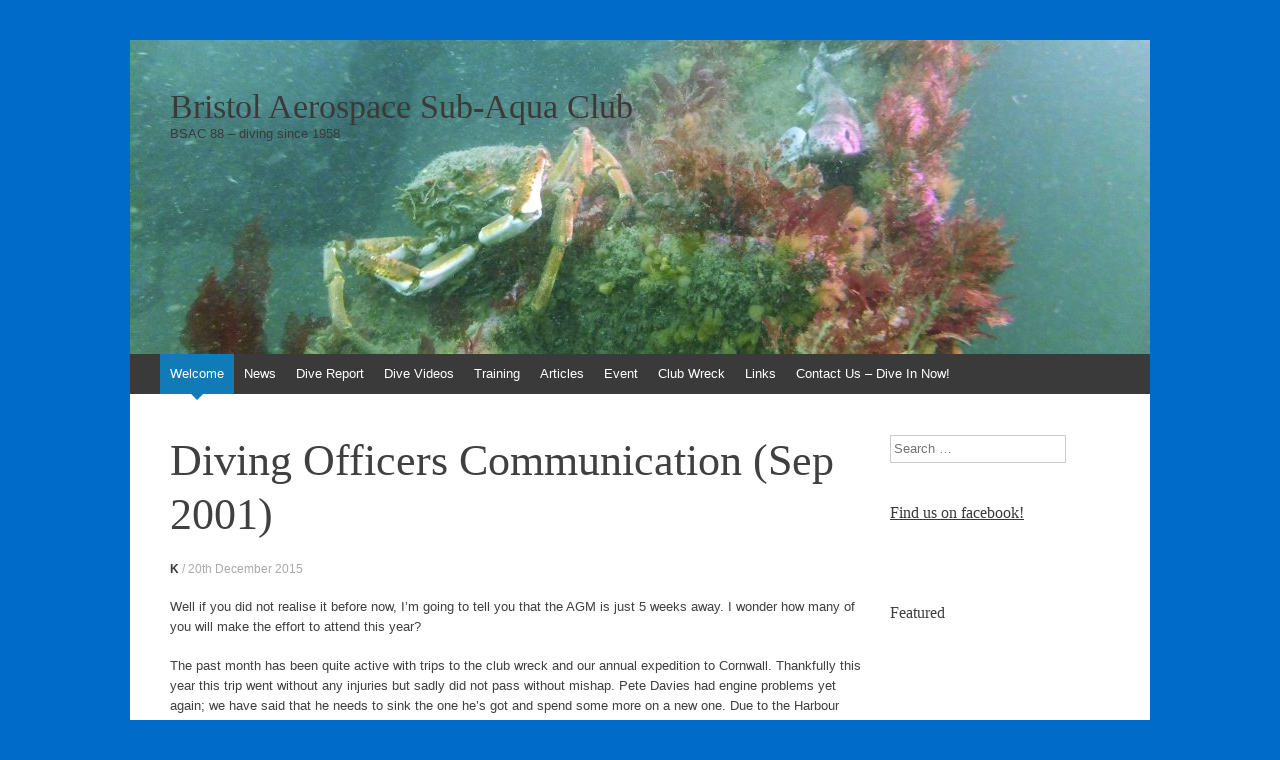

--- FILE ---
content_type: text/html; charset=UTF-8
request_url: https://aerodivers.net/2015/12/diving-officers-communication-sep-2001/
body_size: 36537
content:
<!DOCTYPE html>
<html lang="en-GB">
<head>
<meta charset="UTF-8" />
<meta name="viewport" content="width=device-width, initial-scale=1" />
<title>Diving Officers Communication (Sep 2001) | Bristol Aerospace Sub-Aqua Club</title>
<link rel="profile" href="https://gmpg.org/xfn/11" />
<link rel="pingback" href="https://aerodivers.net/xmlrpc.php" />
<!--[if lt IE 9]>
<script src="https://aerodivers.net/wp-content/themes/expound/js/html5.js" type="text/javascript"></script>
<![endif]-->

<meta name='robots' content='max-image-preview:large' />
<link rel="alternate" type="application/rss+xml" title="Bristol Aerospace Sub-Aqua Club &raquo; Feed" href="https://aerodivers.net/feed/" />
<link rel="alternate" type="application/rss+xml" title="Bristol Aerospace Sub-Aqua Club &raquo; Comments Feed" href="https://aerodivers.net/comments/feed/" />
<link rel="alternate" type="text/calendar" title="Bristol Aerospace Sub-Aqua Club &raquo; iCal Feed" href="https://aerodivers.net/events/?ical=1" />
<link rel="alternate" type="application/rss+xml" title="Bristol Aerospace Sub-Aqua Club &raquo; Diving Officers Communication (Sep 2001) Comments Feed" href="https://aerodivers.net/2015/12/diving-officers-communication-sep-2001/feed/" />
<link rel="alternate" title="oEmbed (JSON)" type="application/json+oembed" href="https://aerodivers.net/wp-json/oembed/1.0/embed?url=https%3A%2F%2Faerodivers.net%2F2015%2F12%2Fdiving-officers-communication-sep-2001%2F" />
<link rel="alternate" title="oEmbed (XML)" type="text/xml+oembed" href="https://aerodivers.net/wp-json/oembed/1.0/embed?url=https%3A%2F%2Faerodivers.net%2F2015%2F12%2Fdiving-officers-communication-sep-2001%2F&#038;format=xml" />
		<style>
			.lazyload,
			.lazyloading {
				max-width: 100%;
			}
		</style>
		<style id='wp-img-auto-sizes-contain-inline-css' type='text/css'>
img:is([sizes=auto i],[sizes^="auto," i]){contain-intrinsic-size:3000px 1500px}
/*# sourceURL=wp-img-auto-sizes-contain-inline-css */
</style>
<link rel='stylesheet' id='pt-cv-public-style-css' href='https://aerodivers.net/wp-content/plugins/content-views-query-and-display-post-page/public/assets/css/cv.css?ver=4.3' type='text/css' media='all' />
<style id='wp-emoji-styles-inline-css' type='text/css'>

	img.wp-smiley, img.emoji {
		display: inline !important;
		border: none !important;
		box-shadow: none !important;
		height: 1em !important;
		width: 1em !important;
		margin: 0 0.07em !important;
		vertical-align: -0.1em !important;
		background: none !important;
		padding: 0 !important;
	}
/*# sourceURL=wp-emoji-styles-inline-css */
</style>
<link rel='stylesheet' id='wp-block-library-css' href='https://aerodivers.net/wp-includes/css/dist/block-library/style.min.css?ver=dfb27f3ebf7a28d28a3bb5f265b17b43' type='text/css' media='all' />
<style id='global-styles-inline-css' type='text/css'>
:root{--wp--preset--aspect-ratio--square: 1;--wp--preset--aspect-ratio--4-3: 4/3;--wp--preset--aspect-ratio--3-4: 3/4;--wp--preset--aspect-ratio--3-2: 3/2;--wp--preset--aspect-ratio--2-3: 2/3;--wp--preset--aspect-ratio--16-9: 16/9;--wp--preset--aspect-ratio--9-16: 9/16;--wp--preset--color--black: #000000;--wp--preset--color--cyan-bluish-gray: #abb8c3;--wp--preset--color--white: #ffffff;--wp--preset--color--pale-pink: #f78da7;--wp--preset--color--vivid-red: #cf2e2e;--wp--preset--color--luminous-vivid-orange: #ff6900;--wp--preset--color--luminous-vivid-amber: #fcb900;--wp--preset--color--light-green-cyan: #7bdcb5;--wp--preset--color--vivid-green-cyan: #00d084;--wp--preset--color--pale-cyan-blue: #8ed1fc;--wp--preset--color--vivid-cyan-blue: #0693e3;--wp--preset--color--vivid-purple: #9b51e0;--wp--preset--gradient--vivid-cyan-blue-to-vivid-purple: linear-gradient(135deg,rgb(6,147,227) 0%,rgb(155,81,224) 100%);--wp--preset--gradient--light-green-cyan-to-vivid-green-cyan: linear-gradient(135deg,rgb(122,220,180) 0%,rgb(0,208,130) 100%);--wp--preset--gradient--luminous-vivid-amber-to-luminous-vivid-orange: linear-gradient(135deg,rgb(252,185,0) 0%,rgb(255,105,0) 100%);--wp--preset--gradient--luminous-vivid-orange-to-vivid-red: linear-gradient(135deg,rgb(255,105,0) 0%,rgb(207,46,46) 100%);--wp--preset--gradient--very-light-gray-to-cyan-bluish-gray: linear-gradient(135deg,rgb(238,238,238) 0%,rgb(169,184,195) 100%);--wp--preset--gradient--cool-to-warm-spectrum: linear-gradient(135deg,rgb(74,234,220) 0%,rgb(151,120,209) 20%,rgb(207,42,186) 40%,rgb(238,44,130) 60%,rgb(251,105,98) 80%,rgb(254,248,76) 100%);--wp--preset--gradient--blush-light-purple: linear-gradient(135deg,rgb(255,206,236) 0%,rgb(152,150,240) 100%);--wp--preset--gradient--blush-bordeaux: linear-gradient(135deg,rgb(254,205,165) 0%,rgb(254,45,45) 50%,rgb(107,0,62) 100%);--wp--preset--gradient--luminous-dusk: linear-gradient(135deg,rgb(255,203,112) 0%,rgb(199,81,192) 50%,rgb(65,88,208) 100%);--wp--preset--gradient--pale-ocean: linear-gradient(135deg,rgb(255,245,203) 0%,rgb(182,227,212) 50%,rgb(51,167,181) 100%);--wp--preset--gradient--electric-grass: linear-gradient(135deg,rgb(202,248,128) 0%,rgb(113,206,126) 100%);--wp--preset--gradient--midnight: linear-gradient(135deg,rgb(2,3,129) 0%,rgb(40,116,252) 100%);--wp--preset--font-size--small: 13px;--wp--preset--font-size--medium: 20px;--wp--preset--font-size--large: 36px;--wp--preset--font-size--x-large: 42px;--wp--preset--spacing--20: 0.44rem;--wp--preset--spacing--30: 0.67rem;--wp--preset--spacing--40: 1rem;--wp--preset--spacing--50: 1.5rem;--wp--preset--spacing--60: 2.25rem;--wp--preset--spacing--70: 3.38rem;--wp--preset--spacing--80: 5.06rem;--wp--preset--shadow--natural: 6px 6px 9px rgba(0, 0, 0, 0.2);--wp--preset--shadow--deep: 12px 12px 50px rgba(0, 0, 0, 0.4);--wp--preset--shadow--sharp: 6px 6px 0px rgba(0, 0, 0, 0.2);--wp--preset--shadow--outlined: 6px 6px 0px -3px rgb(255, 255, 255), 6px 6px rgb(0, 0, 0);--wp--preset--shadow--crisp: 6px 6px 0px rgb(0, 0, 0);}:where(.is-layout-flex){gap: 0.5em;}:where(.is-layout-grid){gap: 0.5em;}body .is-layout-flex{display: flex;}.is-layout-flex{flex-wrap: wrap;align-items: center;}.is-layout-flex > :is(*, div){margin: 0;}body .is-layout-grid{display: grid;}.is-layout-grid > :is(*, div){margin: 0;}:where(.wp-block-columns.is-layout-flex){gap: 2em;}:where(.wp-block-columns.is-layout-grid){gap: 2em;}:where(.wp-block-post-template.is-layout-flex){gap: 1.25em;}:where(.wp-block-post-template.is-layout-grid){gap: 1.25em;}.has-black-color{color: var(--wp--preset--color--black) !important;}.has-cyan-bluish-gray-color{color: var(--wp--preset--color--cyan-bluish-gray) !important;}.has-white-color{color: var(--wp--preset--color--white) !important;}.has-pale-pink-color{color: var(--wp--preset--color--pale-pink) !important;}.has-vivid-red-color{color: var(--wp--preset--color--vivid-red) !important;}.has-luminous-vivid-orange-color{color: var(--wp--preset--color--luminous-vivid-orange) !important;}.has-luminous-vivid-amber-color{color: var(--wp--preset--color--luminous-vivid-amber) !important;}.has-light-green-cyan-color{color: var(--wp--preset--color--light-green-cyan) !important;}.has-vivid-green-cyan-color{color: var(--wp--preset--color--vivid-green-cyan) !important;}.has-pale-cyan-blue-color{color: var(--wp--preset--color--pale-cyan-blue) !important;}.has-vivid-cyan-blue-color{color: var(--wp--preset--color--vivid-cyan-blue) !important;}.has-vivid-purple-color{color: var(--wp--preset--color--vivid-purple) !important;}.has-black-background-color{background-color: var(--wp--preset--color--black) !important;}.has-cyan-bluish-gray-background-color{background-color: var(--wp--preset--color--cyan-bluish-gray) !important;}.has-white-background-color{background-color: var(--wp--preset--color--white) !important;}.has-pale-pink-background-color{background-color: var(--wp--preset--color--pale-pink) !important;}.has-vivid-red-background-color{background-color: var(--wp--preset--color--vivid-red) !important;}.has-luminous-vivid-orange-background-color{background-color: var(--wp--preset--color--luminous-vivid-orange) !important;}.has-luminous-vivid-amber-background-color{background-color: var(--wp--preset--color--luminous-vivid-amber) !important;}.has-light-green-cyan-background-color{background-color: var(--wp--preset--color--light-green-cyan) !important;}.has-vivid-green-cyan-background-color{background-color: var(--wp--preset--color--vivid-green-cyan) !important;}.has-pale-cyan-blue-background-color{background-color: var(--wp--preset--color--pale-cyan-blue) !important;}.has-vivid-cyan-blue-background-color{background-color: var(--wp--preset--color--vivid-cyan-blue) !important;}.has-vivid-purple-background-color{background-color: var(--wp--preset--color--vivid-purple) !important;}.has-black-border-color{border-color: var(--wp--preset--color--black) !important;}.has-cyan-bluish-gray-border-color{border-color: var(--wp--preset--color--cyan-bluish-gray) !important;}.has-white-border-color{border-color: var(--wp--preset--color--white) !important;}.has-pale-pink-border-color{border-color: var(--wp--preset--color--pale-pink) !important;}.has-vivid-red-border-color{border-color: var(--wp--preset--color--vivid-red) !important;}.has-luminous-vivid-orange-border-color{border-color: var(--wp--preset--color--luminous-vivid-orange) !important;}.has-luminous-vivid-amber-border-color{border-color: var(--wp--preset--color--luminous-vivid-amber) !important;}.has-light-green-cyan-border-color{border-color: var(--wp--preset--color--light-green-cyan) !important;}.has-vivid-green-cyan-border-color{border-color: var(--wp--preset--color--vivid-green-cyan) !important;}.has-pale-cyan-blue-border-color{border-color: var(--wp--preset--color--pale-cyan-blue) !important;}.has-vivid-cyan-blue-border-color{border-color: var(--wp--preset--color--vivid-cyan-blue) !important;}.has-vivid-purple-border-color{border-color: var(--wp--preset--color--vivid-purple) !important;}.has-vivid-cyan-blue-to-vivid-purple-gradient-background{background: var(--wp--preset--gradient--vivid-cyan-blue-to-vivid-purple) !important;}.has-light-green-cyan-to-vivid-green-cyan-gradient-background{background: var(--wp--preset--gradient--light-green-cyan-to-vivid-green-cyan) !important;}.has-luminous-vivid-amber-to-luminous-vivid-orange-gradient-background{background: var(--wp--preset--gradient--luminous-vivid-amber-to-luminous-vivid-orange) !important;}.has-luminous-vivid-orange-to-vivid-red-gradient-background{background: var(--wp--preset--gradient--luminous-vivid-orange-to-vivid-red) !important;}.has-very-light-gray-to-cyan-bluish-gray-gradient-background{background: var(--wp--preset--gradient--very-light-gray-to-cyan-bluish-gray) !important;}.has-cool-to-warm-spectrum-gradient-background{background: var(--wp--preset--gradient--cool-to-warm-spectrum) !important;}.has-blush-light-purple-gradient-background{background: var(--wp--preset--gradient--blush-light-purple) !important;}.has-blush-bordeaux-gradient-background{background: var(--wp--preset--gradient--blush-bordeaux) !important;}.has-luminous-dusk-gradient-background{background: var(--wp--preset--gradient--luminous-dusk) !important;}.has-pale-ocean-gradient-background{background: var(--wp--preset--gradient--pale-ocean) !important;}.has-electric-grass-gradient-background{background: var(--wp--preset--gradient--electric-grass) !important;}.has-midnight-gradient-background{background: var(--wp--preset--gradient--midnight) !important;}.has-small-font-size{font-size: var(--wp--preset--font-size--small) !important;}.has-medium-font-size{font-size: var(--wp--preset--font-size--medium) !important;}.has-large-font-size{font-size: var(--wp--preset--font-size--large) !important;}.has-x-large-font-size{font-size: var(--wp--preset--font-size--x-large) !important;}
/*# sourceURL=global-styles-inline-css */
</style>

<style id='classic-theme-styles-inline-css' type='text/css'>
/*! This file is auto-generated */
.wp-block-button__link{color:#fff;background-color:#32373c;border-radius:9999px;box-shadow:none;text-decoration:none;padding:calc(.667em + 2px) calc(1.333em + 2px);font-size:1.125em}.wp-block-file__button{background:#32373c;color:#fff;text-decoration:none}
/*# sourceURL=/wp-includes/css/classic-themes.min.css */
</style>
<link rel='stylesheet' id='expound-style-css' href='https://aerodivers.net/wp-content/themes/expound/style.css?ver=20140129' type='text/css' media='all' />
<style id='jetpack_facebook_likebox-inline-css' type='text/css'>
.widget_facebook_likebox {
	overflow: hidden;
}

/*# sourceURL=https://aerodivers.net/wp-content/plugins/jetpack/modules/widgets/facebook-likebox/style.css */
</style>
<link rel='stylesheet' id='tablepress-default-css' href='https://aerodivers.net/wp-content/plugins/tablepress/css/build/default.css?ver=3.2.6' type='text/css' media='all' />
<script type="text/javascript" src="https://aerodivers.net/wp-includes/js/jquery/jquery.min.js?ver=3.7.1" id="jquery-core-js"></script>
<script type="text/javascript" src="https://aerodivers.net/wp-includes/js/jquery/jquery-migrate.min.js?ver=3.4.1" id="jquery-migrate-js"></script>
<link rel="https://api.w.org/" href="https://aerodivers.net/wp-json/" /><link rel="alternate" title="JSON" type="application/json" href="https://aerodivers.net/wp-json/wp/v2/posts/723" /><link rel="canonical" href="https://aerodivers.net/2015/12/diving-officers-communication-sep-2001/" />
<style>.cpm-map img{ max-width: none !important;box-shadow:none !important;}</style><meta name="tec-api-version" content="v1"><meta name="tec-api-origin" content="https://aerodivers.net"><link rel="alternate" href="https://aerodivers.net/wp-json/tribe/events/v1/" />		<script>
			document.documentElement.className = document.documentElement.className.replace('no-js', 'js');
		</script>
				<style>
			.no-js img.lazyload {
				display: none;
			}

			figure.wp-block-image img.lazyloading {
				min-width: 150px;
			}

			.lazyload,
			.lazyloading {
				--smush-placeholder-width: 100px;
				--smush-placeholder-aspect-ratio: 1/1;
				width: var(--smush-image-width, var(--smush-placeholder-width)) !important;
				aspect-ratio: var(--smush-image-aspect-ratio, var(--smush-placeholder-aspect-ratio)) !important;
			}

						.lazyload, .lazyloading {
				opacity: 0;
			}

			.lazyloaded {
				opacity: 1;
				transition: opacity 400ms;
				transition-delay: 0ms;
			}

					</style>
		      <meta name="onesignal" content="wordpress-plugin"/>
            <script>

      window.OneSignalDeferred = window.OneSignalDeferred || [];

      OneSignalDeferred.push(function(OneSignal) {
        var oneSignal_options = {};
        window._oneSignalInitOptions = oneSignal_options;

        oneSignal_options['serviceWorkerParam'] = { scope: '/' };
oneSignal_options['serviceWorkerPath'] = 'OneSignalSDKWorker.js.php';

        OneSignal.Notifications.setDefaultUrl("https://aerodivers.net");

        oneSignal_options['wordpress'] = true;
oneSignal_options['appId'] = '16f723d5-fc31-4f85-9e98-ec83cff20f64';
oneSignal_options['allowLocalhostAsSecureOrigin'] = true;
oneSignal_options['welcomeNotification'] = { };
oneSignal_options['welcomeNotification']['title'] = "";
oneSignal_options['welcomeNotification']['message'] = "";
oneSignal_options['path'] = "https://aerodivers.net/wp-content/plugins/onesignal-free-web-push-notifications/sdk_files/";
oneSignal_options['promptOptions'] = { };
oneSignal_options['notifyButton'] = { };
oneSignal_options['notifyButton']['enable'] = true;
oneSignal_options['notifyButton']['position'] = 'bottom-right';
oneSignal_options['notifyButton']['theme'] = 'inverse';
oneSignal_options['notifyButton']['size'] = 'medium';
oneSignal_options['notifyButton']['showCredit'] = true;
oneSignal_options['notifyButton']['text'] = {};
oneSignal_options['notifyButton']['colors'] = {};
              OneSignal.init(window._oneSignalInitOptions);
              OneSignal.Slidedown.promptPush()      });

      function documentInitOneSignal() {
        var oneSignal_elements = document.getElementsByClassName("OneSignal-prompt");

        var oneSignalLinkClickHandler = function(event) { OneSignal.Notifications.requestPermission(); event.preventDefault(); };        for(var i = 0; i < oneSignal_elements.length; i++)
          oneSignal_elements[i].addEventListener('click', oneSignalLinkClickHandler, false);
      }

      if (document.readyState === 'complete') {
           documentInitOneSignal();
      }
      else {
           window.addEventListener("load", function(event){
               documentInitOneSignal();
          });
      }
    </script>

<style type="text/css"></style>
	<style type="text/css">
	        .site-title a,
        .site-title a:hover,
        .site-description {
			color: #3a3a3a;
        }
	
			.site-header .site-branding {
			background-color: transparent;
			background-image: url('https://aerodivers.net/wp-content/uploads/2019/06/cropped-WestWales190526-2.jpg');
			background-position: 50% 0;
			background-repeat: no-repeat;
			height: 314px;
		}
		</style>
	<style type="text/css" id="custom-background-css">
body.custom-background { background-color: #006bc9; }
</style>
	
<!-- Jetpack Open Graph Tags -->
<meta property="og:type" content="article" />
<meta property="og:title" content="Diving Officers Communication (Sep 2001)" />
<meta property="og:url" content="https://aerodivers.net/2015/12/diving-officers-communication-sep-2001/" />
<meta property="og:description" content="Well if you did not realise it before now, I’m going to tell you that the AGM is just 5 weeks away. I wonder how many of you will make the effort to attend this year? The past month has been quite …" />
<meta property="article:published_time" content="2015-12-20T17:50:57+00:00" />
<meta property="article:modified_time" content="2015-12-20T17:50:57+00:00" />
<meta property="og:site_name" content="Bristol Aerospace Sub-Aqua Club" />
<meta property="og:image" content="https://aerodivers.net/wp-content/uploads/2015/12/20864778736_cca3c584c7_communication-water.jpg" />
<meta property="og:image:width" content="500" />
<meta property="og:image:height" content="334" />
<meta property="og:image:alt" content="" />
<meta property="og:locale" content="en_GB" />
<meta name="twitter:text:title" content="Diving Officers Communication (Sep 2001)" />
<meta name="twitter:image" content="https://aerodivers.net/wp-content/uploads/2015/12/20864778736_cca3c584c7_communication-water.jpg?w=640" />
<meta name="twitter:card" content="summary_large_image" />

<!-- End Jetpack Open Graph Tags -->
<style>
.synved-social-resolution-single {
display: inline-block;
}
.synved-social-resolution-normal {
display: inline-block;
}
.synved-social-resolution-hidef {
display: none;
}

@media only screen and (min--moz-device-pixel-ratio: 2),
only screen and (-o-min-device-pixel-ratio: 2/1),
only screen and (-webkit-min-device-pixel-ratio: 2),
only screen and (min-device-pixel-ratio: 2),
only screen and (min-resolution: 2dppx),
only screen and (min-resolution: 192dpi) {
	.synved-social-resolution-normal {
	display: none;
	}
	.synved-social-resolution-hidef {
	display: inline-block;
	}
}
</style><link rel="icon" href="https://aerodivers.net/wp-content/uploads/2015/12/image9-50x50.gif" sizes="32x32" />
<link rel="icon" href="https://aerodivers.net/wp-content/uploads/2015/12/image9-300x300.gif" sizes="192x192" />
<link rel="apple-touch-icon" href="https://aerodivers.net/wp-content/uploads/2015/12/image9-300x300.gif" />
<meta name="msapplication-TileImage" content="https://aerodivers.net/wp-content/uploads/2015/12/image9-300x300.gif" />
		<style type="text/css" id="wp-custom-css">
			/*
Welcome to Custom CSS!

To learn how this works, see http://wp.me/PEmnE-Bt
*/
.tribe-events-list-widget ol {
	margin-left: 0;
	padding-left: 0;
}

.tribe-events-list-widget ol {
	margin-left: 0;
	padding-left: 0;
}		</style>
		<link rel='stylesheet' id='fa-theme-nivo_slider-css' href='https://aerodivers.net/wp-content/plugins/featured-articles-lite/themes/nivo_slider/stylesheet.min.css?ver=3.1.10' type='text/css' media='all' />
<link rel='stylesheet' id='fa-theme-nivo_slider-light-css' href='https://aerodivers.net/wp-content/plugins/featured-articles-lite/themes/nivo_slider/colors/light.css?ver=3.1.10' type='text/css' media='all' />
</head>

<body data-rsssl=1 class="wp-singular post-template-default single single-post postid-723 single-format-standard custom-background wp-theme-expound tribe-no-js page-template-expound">
<div id="page" class="hfeed site">
		<header id="masthead" class="site-header" role="banner">
		<div class="site-branding">
			<div class="site-title-group">
				<h1 class="site-title"><a href="https://aerodivers.net/" title="Bristol Aerospace Sub-Aqua Club" rel="home">Bristol Aerospace Sub-Aqua Club</a></h1>
				<h2 class="site-description">BSAC 88 &#8211; diving since 1958</h2>
			</div>
		</div>

		<nav id="site-navigation" class="navigation-main" role="navigation">
			<h1 class="menu-toggle">Menu</h1>
			<a class="skip-link screen-reader-text" href="#content">Skip to content</a>

			<div class="menu-top-bar-menu-container"><ul id="menu-top-bar-menu" class="menu"><li id="menu-item-47" class="menu-item menu-item-type-post_type menu-item-object-page menu-item-home current-post-parent menu-item-47"><a href="https://aerodivers.net/">Welcome</a></li>
<li id="menu-item-78" class="menu-item menu-item-type-taxonomy menu-item-object-category current-post-ancestor current-menu-ancestor current-menu-parent current-post-parent menu-item-has-children menu-item-78"><a href="https://aerodivers.net/category/news/">News</a>
<ul class="sub-menu">
	<li id="menu-item-8733" class="menu-item menu-item-type-taxonomy menu-item-object-category menu-item-has-children menu-item-8733"><a href="https://aerodivers.net/category/news/2022-news/">2022 News</a>
	<ul class="sub-menu">
		<li id="menu-item-8974" class="menu-item menu-item-type-post_type menu-item-object-post menu-item-8974"><a href="https://aerodivers.net/2022/11/newsletter-aug-sep-22/">Newsletter (Aug-Sep ’22)</a></li>
		<li id="menu-item-8889" class="menu-item menu-item-type-post_type menu-item-object-post menu-item-8889"><a href="https://aerodivers.net/2022/07/newsletter-june-july-22/">Newsletter (June-July ’22)</a></li>
		<li id="menu-item-8796" class="menu-item menu-item-type-post_type menu-item-object-post menu-item-8796"><a href="https://aerodivers.net/2022/06/newsletter-may-22/">Newsletter (May ’22)</a></li>
		<li id="menu-item-8732" class="menu-item menu-item-type-post_type menu-item-object-post menu-item-8732"><a href="https://aerodivers.net/2022/02/ndac-closure/">NDAC Closure</a></li>
	</ul>
</li>
	<li id="menu-item-8429" class="menu-item menu-item-type-taxonomy menu-item-object-category menu-item-has-children menu-item-8429"><a href="https://aerodivers.net/category/2021-news/">2021 News</a>
	<ul class="sub-menu">
		<li id="menu-item-8430" class="menu-item menu-item-type-post_type menu-item-object-post menu-item-8430"><a href="https://aerodivers.net/2021/04/godiving-2022-show/">GoDiving 2022 show</a></li>
		<li id="menu-item-8435" class="menu-item menu-item-type-post_type menu-item-object-post menu-item-8435"><a href="https://aerodivers.net/2021/04/dive-2021/">Dive 2021</a></li>
	</ul>
</li>
	<li id="menu-item-7783" class="menu-item menu-item-type-taxonomy menu-item-object-category menu-item-has-children menu-item-7783"><a href="https://aerodivers.net/category/2020-news/">2020 News</a>
	<ul class="sub-menu">
		<li id="menu-item-8143" class="menu-item menu-item-type-post_type menu-item-object-post menu-item-8143"><a href="https://aerodivers.net/2020/08/cromhall-were-back/">Cromhall – We’re Back!</a></li>
		<li id="menu-item-8007" class="menu-item menu-item-type-post_type menu-item-object-post menu-item-8007"><a href="https://aerodivers.net/2020/07/godive-2021/">GoDive 2021</a></li>
		<li id="menu-item-7976" class="menu-item menu-item-type-post_type menu-item-object-post menu-item-7976"><a href="https://aerodivers.net/2020/07/covid-curtailment/">Covid Curtailment</a></li>
		<li id="menu-item-7977" class="menu-item menu-item-type-post_type menu-item-object-post menu-item-7977"><a href="https://aerodivers.net/2020/03/dive-2020/">Dive 2020</a></li>
		<li id="menu-item-7978" class="menu-item menu-item-type-post_type menu-item-object-post menu-item-7978"><a href="https://aerodivers.net/2020/01/godive-2020/">GoDive 2020</a></li>
	</ul>
</li>
	<li id="menu-item-6997" class="menu-item menu-item-type-taxonomy menu-item-object-category menu-item-has-children menu-item-6997"><a href="https://aerodivers.net/category/2019-news/">2019 News</a>
	<ul class="sub-menu">
		<li id="menu-item-7396" class="menu-item menu-item-type-post_type menu-item-object-post menu-item-7396"><a href="https://aerodivers.net/2019/07/dive-2019-jul-19/">Dive 2019 (Jul &#8217;19)</a></li>
		<li id="menu-item-7221" class="menu-item menu-item-type-post_type menu-item-object-post menu-item-7221"><a href="https://aerodivers.net/2019/05/war-on-plastic-jun-19/">War on Plastic (May ’19)</a></li>
		<li id="menu-item-7061" class="menu-item menu-item-type-post_type menu-item-object-post menu-item-7061"><a href="https://aerodivers.net/2019/03/blue-planet-live-mar-19/">Blue Planet Live (Mar ‘19)</a></li>
		<li id="menu-item-6996" class="menu-item menu-item-type-post_type menu-item-object-post menu-item-6996"><a href="https://aerodivers.net/2019/02/plastic-pollution-feb-19/">Plastic Pollution (Feb ’19)</a></li>
	</ul>
</li>
	<li id="menu-item-6340" class="menu-item menu-item-type-taxonomy menu-item-object-category menu-item-has-children menu-item-6340"><a href="https://aerodivers.net/category/2018-news/">2018 News</a>
	<ul class="sub-menu">
		<li id="menu-item-6930" class="menu-item menu-item-type-post_type menu-item-object-post menu-item-6930"><a href="https://aerodivers.net/2018/12/new-dive-video-series-dec-18/">New Dive Video series (Dec ’18)</a></li>
		<li id="menu-item-6682" class="menu-item menu-item-type-post_type menu-item-object-post menu-item-6682"><a href="https://aerodivers.net/2018/08/go-diving-new-show-aug-18/">Go Diving – new show (Aug ’18)</a></li>
		<li id="menu-item-6579" class="menu-item menu-item-type-post_type menu-item-object-post menu-item-6579"><a href="https://aerodivers.net/2018/06/facebook-100-jun-18/">Facebook 100! (Jun ’18)</a></li>
		<li id="menu-item-6576" class="menu-item menu-item-type-post_type menu-item-object-post menu-item-6576"><a href="https://aerodivers.net/2018/06/world-oceans-day-jun-18/">World Oceans Day (Jun ’18)</a></li>
		<li id="menu-item-6569" class="menu-item menu-item-type-post_type menu-item-object-post menu-item-6569"><a href="https://aerodivers.net/2018/06/ireland-wreck-viewer-jun-18/">Ireland Wreck Viewer (May ’18)</a></li>
		<li id="menu-item-6565" class="menu-item menu-item-type-post_type menu-item-object-post menu-item-6565"><a href="https://aerodivers.net/2018/06/dive-2018/">Dive 2018 (Apr ’18)</a></li>
		<li id="menu-item-6341" class="menu-item menu-item-type-post_type menu-item-object-post menu-item-6341"><a href="https://aerodivers.net/2018/01/seasearch-schedule/">Seasearch schedule (Jan ’18)</a></li>
	</ul>
</li>
	<li id="menu-item-5599" class="menu-item menu-item-type-taxonomy menu-item-object-category menu-item-has-children menu-item-5599"><a href="https://aerodivers.net/category/news/2017-news/">2017 News</a>
	<ul class="sub-menu">
		<li id="menu-item-6208" class="menu-item menu-item-type-post_type menu-item-object-post menu-item-6208"><a href="https://aerodivers.net/2017/11/agm-nov-2017/">AGM (Nov 2017)</a></li>
		<li id="menu-item-6174" class="menu-item menu-item-type-post_type menu-item-object-post menu-item-6174"><a href="https://aerodivers.net/2017/10/try-dives-with-a-difference/">Try Dives with a difference!</a></li>
		<li id="menu-item-6051" class="menu-item menu-item-type-post_type menu-item-object-post menu-item-6051"><a href="https://aerodivers.net/2017/08/dive-show-oct-17/">Dive Show (Oct ’17)</a></li>
		<li id="menu-item-6019" class="menu-item menu-item-type-post_type menu-item-object-post menu-item-6019"><a href="https://aerodivers.net/2017/08/south-gloucestershire-show-aug-17/">South Gloucestershire Show (Aug ’17)</a></li>
		<li id="menu-item-6012" class="menu-item menu-item-type-post_type menu-item-object-post menu-item-6012"><a href="https://aerodivers.net/2017/08/a-load-of-boules-aug-17/">A load of boules (Aug ’17)</a></li>
		<li id="menu-item-5864" class="menu-item menu-item-type-post_type menu-item-object-post menu-item-5864"><a href="https://aerodivers.net/2017/05/cylinder-inspection-sanity-may-17/">Cylinder inspection sanity (May ’17)</a></li>
		<li id="menu-item-5787" class="menu-item menu-item-type-post_type menu-item-object-post menu-item-5787"><a href="https://aerodivers.net/2017/04/facebook-page-launched-apr-17/">Facebook page launched (Apr ’17)</a></li>
		<li id="menu-item-5606" class="menu-item menu-item-type-post_type menu-item-object-post menu-item-5606"><a href="https://aerodivers.net/2017/01/dive-show-feb-2017/">Dive Show (Feb ’17)</a></li>
		<li id="menu-item-5651" class="menu-item menu-item-type-post_type menu-item-object-post menu-item-5651"><a href="https://aerodivers.net/2017/01/plastic-pollution-feb-2016/">Plastic Pollution (Feb &#8217;17)</a></li>
		<li id="menu-item-5659" class="menu-item menu-item-type-post_type menu-item-object-post menu-item-5659"><a href="https://aerodivers.net/2017/02/congratulations/">Congratulations! (Jan ’17)</a></li>
		<li id="menu-item-5598" class="menu-item menu-item-type-post_type menu-item-object-post menu-item-5598"><a href="https://aerodivers.net/2017/01/new-social-evening-starts-well-jan-17/">New Social Evening starts well (Jan ’17)</a></li>
	</ul>
</li>
	<li id="menu-item-2791" class="menu-item menu-item-type-taxonomy menu-item-object-category menu-item-has-children menu-item-2791"><a href="https://aerodivers.net/category/2016-news/">2016 News</a>
	<ul class="sub-menu">
		<li id="menu-item-6205" class="menu-item menu-item-type-post_type menu-item-object-post menu-item-6205"><a href="https://aerodivers.net/2016/11/agm-nov-2016/">AGM (Nov 2016)</a></li>
		<li id="menu-item-5387" class="menu-item menu-item-type-post_type menu-item-object-post menu-item-5387"><a href="https://aerodivers.net/2016/10/coming-home-oct-2016/">Coming Home (Oct 2016)</a></li>
		<li id="menu-item-5292" class="menu-item menu-item-type-post_type menu-item-object-post menu-item-5292"><a href="https://aerodivers.net/2016/07/dive-show-oct-2016/">Dive Show (Oct 2016)</a></li>
		<li id="menu-item-5289" class="menu-item menu-item-type-post_type menu-item-object-post menu-item-5289"><a href="https://aerodivers.net/2016/07/bsac-diving-conference-oct-2016/">BSAC Diving Conference (Oct 2016)</a></li>
		<li id="menu-item-5108" class="menu-item menu-item-type-post_type menu-item-object-post menu-item-5108"><a href="https://aerodivers.net/2016/04/meal-out-apr-2016/">Meal out (Apr 2016)</a></li>
		<li id="menu-item-5104" class="menu-item menu-item-type-post_type menu-item-object-post menu-item-5104"><a href="https://aerodivers.net/2016/04/bottles-blighting-beaches-apr-2016/">Bottles Blighting Beaches (Apr 2016)</a></li>
		<li id="menu-item-4740" class="menu-item menu-item-type-post_type menu-item-object-post menu-item-4740"><a href="https://aerodivers.net/2016/01/dive-show-feb-2016/">Dive Show (Feb 2016)</a></li>
		<li id="menu-item-3587" class="menu-item menu-item-type-post_type menu-item-object-post menu-item-3587"><a href="https://aerodivers.net/2016/01/save-a-life-resuscitation-jan-2016/">Save a Life – Resuscitation (Jan 2016)</a></li>
	</ul>
</li>
	<li id="menu-item-1913" class="menu-item menu-item-type-taxonomy menu-item-object-category menu-item-has-children menu-item-1913"><a href="https://aerodivers.net/category/2015-news/">2015 News</a>
	<ul class="sub-menu">
		<li id="menu-item-2215" class="menu-item menu-item-type-post_type menu-item-object-post menu-item-2215"><a href="https://aerodivers.net/2016/01/fun-night-dec-2015/">Fun Night (Dec 2015)</a></li>
		<li id="menu-item-2217" class="menu-item menu-item-type-post_type menu-item-object-post menu-item-2217"><a href="https://aerodivers.net/2016/01/agm-nov-2015/">AGM (Nov 2015)</a></li>
		<li id="menu-item-2219" class="menu-item menu-item-type-post_type menu-item-object-post menu-item-2219"><a href="https://aerodivers.net/2016/01/photos-and-video-show-oct-2015/">Photos and Video Show (Oct 2015)</a></li>
		<li id="menu-item-2220" class="menu-item menu-item-type-post_type menu-item-object-post menu-item-2220"><a href="https://aerodivers.net/2016/01/new-resuscitation-guidelines-sep-2015/">New Resuscitation Guidelines (Sep 2015)</a></li>
		<li id="menu-item-2221" class="menu-item menu-item-type-post_type menu-item-object-post menu-item-2221"><a href="https://aerodivers.net/2016/01/bsac-conference-jul-2015/">BSAC Conference (Jul 2015)</a></li>
		<li id="menu-item-2222" class="menu-item menu-item-type-post_type menu-item-object-post menu-item-2222"><a href="https://aerodivers.net/2016/01/wreck-conservation-may-2015/">Wreck Conservation (May 2015)</a></li>
		<li id="menu-item-2223" class="menu-item menu-item-type-post_type menu-item-object-post menu-item-2223"><a href="https://aerodivers.net/2016/01/skills-development-mar-2015/">Skills Development (Mar 2015)</a></li>
		<li id="menu-item-2224" class="menu-item menu-item-type-post_type menu-item-object-post menu-item-2224"><a href="https://aerodivers.net/2016/01/underwater-hockey-jan-2015/">Underwater Hockey! (Jan 2015)</a></li>
	</ul>
</li>
	<li id="menu-item-2199" class="menu-item menu-item-type-taxonomy menu-item-object-category menu-item-has-children menu-item-2199"><a href="https://aerodivers.net/category/2014-news/">2014 News</a>
	<ul class="sub-menu">
		<li id="menu-item-2206" class="menu-item menu-item-type-post_type menu-item-object-post menu-item-2206"><a href="https://aerodivers.net/2016/01/christmas-meal-oct-2014/">Christmas Meal (Dec 2014)</a></li>
		<li id="menu-item-2205" class="menu-item menu-item-type-post_type menu-item-object-post menu-item-2205"><a href="https://aerodivers.net/2016/01/agm-nov-2014/">AGM (November 2014) – draft</a></li>
		<li id="menu-item-2208" class="menu-item menu-item-type-post_type menu-item-object-post menu-item-2208"><a href="https://aerodivers.net/2016/01/navy-diving-lecture-sep-2014/">Navy Diving Lecture (Sep 2014)</a></li>
		<li id="menu-item-2207" class="menu-item menu-item-type-post_type menu-item-object-post menu-item-2207"><a href="https://aerodivers.net/2016/01/marine-life-awareness-sep-2014/">Marine Life Awareness course (Sep 2014)</a></li>
		<li id="menu-item-2209" class="menu-item menu-item-type-post_type menu-item-object-post menu-item-2209"><a href="https://aerodivers.net/2016/01/club-diving-video-competition-june2014/">Club Diving Video Competition (June 2014)</a></li>
		<li id="menu-item-2210" class="menu-item menu-item-type-post_type menu-item-object-post menu-item-2210"><a href="https://aerodivers.net/2016/01/shipwreck-map-mar-2014/">Shipwreck Map (Mar 2014)</a></li>
		<li id="menu-item-2211" class="menu-item menu-item-type-post_type menu-item-object-post menu-item-2211"><a href="https://aerodivers.net/2016/01/bsac-travel-partner-discounts-feb-2014/">BSAC Travel Partner Discounts (Feb 2014)</a></li>
		<li id="menu-item-2212" class="menu-item menu-item-type-post_type menu-item-object-post menu-item-2212"><a href="https://aerodivers.net/2016/01/dive-show-feb-2014/">Dive Show (Feb 2014)</a></li>
		<li id="menu-item-2213" class="menu-item menu-item-type-post_type menu-item-object-post menu-item-2213"><a href="https://aerodivers.net/2016/01/ionaii-dive-trail-feb-2014/">Iona II dive trail (Feb 2014)</a></li>
	</ul>
</li>
	<li id="menu-item-2225" class="menu-item menu-item-type-taxonomy menu-item-object-category menu-item-has-children menu-item-2225"><a href="https://aerodivers.net/category/2013-news/">2013 News</a>
	<ul class="sub-menu">
		<li id="menu-item-2227" class="menu-item menu-item-type-post_type menu-item-object-post menu-item-2227"><a href="https://aerodivers.net/2016/01/go-wild-for-the-philipines-dec-2013/">Go Wild for the Philippines (Dec 2013)</a></li>
		<li id="menu-item-2228" class="menu-item menu-item-type-post_type menu-item-object-post menu-item-2228"><a href="https://aerodivers.net/2016/01/agm-nov-2013/">AGM (Nov 2013)</a></li>
		<li id="menu-item-2237" class="menu-item menu-item-type-post_type menu-item-object-post menu-item-2237"><a href="https://aerodivers.net/2016/01/dive-show-sep-2013/">Dive Show (Oct 2013)</a></li>
		<li id="menu-item-2562" class="menu-item menu-item-type-post_type menu-item-object-post menu-item-2562"><a href="https://aerodivers.net/2016/01/robots-sharks-sep-2013/">Robots, Sharks, Whales and Spiders (Oct 2013)</a></li>
		<li id="menu-item-2230" class="menu-item menu-item-type-post_type menu-item-object-post menu-item-2230"><a href="https://aerodivers.net/2016/01/news-aug-2013/">BSAC Underwater Litterpick (Sep 2013)</a></li>
		<li id="menu-item-2233" class="menu-item menu-item-type-post_type menu-item-object-post menu-item-2233"><a href="https://aerodivers.net/2016/01/severside-yard-party-jul-2013/">Severnside Yard Party (Jul 2013)</a></li>
		<li id="menu-item-2234" class="menu-item menu-item-type-post_type menu-item-object-post menu-item-2234"><a href="https://aerodivers.net/2016/01/plymouth-sound-bsac-50th-june-2013/">Plymouth Sound BSAC 50th (July 2013)</a></li>
		<li id="menu-item-2236" class="menu-item menu-item-type-post_type menu-item-object-post menu-item-2236"><a href="https://aerodivers.net/2016/01/save-portland-coastguard-helicopter-may-2013/">Save Portland Coastguard Helicopter (May 2013)</a></li>
		<li id="menu-item-2235" class="menu-item menu-item-type-post_type menu-item-object-post menu-item-2235"><a href="https://aerodivers.net/2016/01/dive-show-mar-2013/">Dive Show (Mar 2013)</a></li>
		<li id="menu-item-2231" class="menu-item menu-item-type-post_type menu-item-object-post menu-item-2231"><a href="https://aerodivers.net/2016/01/shark-petition-mar-2013/">Shark Petition (Mar 2013)</a></li>
		<li id="menu-item-2602" class="menu-item menu-item-type-post_type menu-item-object-post menu-item-2602"><a href="https://aerodivers.net/2016/01/assault-party-dress-mar-2013/">New Party Dress (Mar 2013)</a></li>
		<li id="menu-item-2232" class="menu-item menu-item-type-post_type menu-item-object-post menu-item-2232"><a href="https://aerodivers.net/2016/01/fish-fighters-feb-2013/">Fish Fighters (Feb 2013)</a></li>
	</ul>
</li>
	<li id="menu-item-2603" class="menu-item menu-item-type-taxonomy menu-item-object-category menu-item-has-children menu-item-2603"><a href="https://aerodivers.net/category/2012-news/">2012 News</a>
	<ul class="sub-menu">
		<li id="menu-item-2604" class="menu-item menu-item-type-post_type menu-item-object-post menu-item-2604"><a href="https://aerodivers.net/2016/01/learn-to-dive-dec-2012/">Learn to Dive! (Dec 2012)</a></li>
		<li id="menu-item-2605" class="menu-item menu-item-type-post_type menu-item-object-post menu-item-2605"><a href="https://aerodivers.net/2016/01/vobster-santas-dec-2012/">Vobster Santas (Dec 2012)</a></li>
		<li id="menu-item-2606" class="menu-item menu-item-type-post_type menu-item-object-post menu-item-2606"><a href="https://aerodivers.net/2016/01/dive-show-oct-2012/">Dive Show (Oct 2012)</a></li>
		<li id="menu-item-2607" class="menu-item menu-item-type-post_type menu-item-object-post menu-item-2607"><a href="https://aerodivers.net/2016/01/agm-nov-2012/">AGM (Nov 2012) – draft</a></li>
		<li id="menu-item-2608" class="menu-item menu-item-type-post_type menu-item-object-post menu-item-2608"><a href="https://aerodivers.net/2016/01/extreme-britain-andy-torbet-apr-2012/">Extreme Britain – Andy Torbet (Apr 2012)</a></li>
		<li id="menu-item-2609" class="menu-item menu-item-type-post_type menu-item-object-post menu-item-2609"><a href="https://aerodivers.net/2016/01/bsac-plus-mar-2012/">BSAC Plus (Mar 2012)</a></li>
		<li id="menu-item-2610" class="menu-item menu-item-type-post_type menu-item-object-post menu-item-2610"><a href="https://aerodivers.net/2016/01/dive-show-mar-2012/">Dive Show (Mar 2012)</a></li>
		<li id="menu-item-2611" class="menu-item menu-item-type-post_type menu-item-object-post menu-item-2611"><a href="https://aerodivers.net/2016/01/olympics-and-portland-jan-2012/">Olympics and Portland (Jan 2012)</a></li>
	</ul>
</li>
	<li id="menu-item-2612" class="menu-item menu-item-type-taxonomy menu-item-object-category menu-item-has-children menu-item-2612"><a href="https://aerodivers.net/category/2011-news/">2011 News</a>
	<ul class="sub-menu">
		<li id="menu-item-2613" class="menu-item menu-item-type-post_type menu-item-object-post menu-item-2613"><a href="https://aerodivers.net/2016/01/ionaii-presentation-dec-2011/">Iona II Presentation (Nov 2011)</a></li>
		<li id="menu-item-2614" class="menu-item menu-item-type-post_type menu-item-object-post menu-item-2614"><a href="https://aerodivers.net/2016/01/agm-oct-2011/">AGM (Oct 2011)</a></li>
		<li id="menu-item-2615" class="menu-item menu-item-type-post_type menu-item-object-post menu-item-2615"><a href="https://aerodivers.net/2016/01/dive-show-oct-2011/">Dive Show (Oct 2011)</a></li>
		<li id="menu-item-2731" class="menu-item menu-item-type-post_type menu-item-object-post menu-item-2731"><a href="https://aerodivers.net/2016/01/diving-report-oct-2011/">Diving Report (Oct 2011)</a></li>
		<li id="menu-item-2732" class="menu-item menu-item-type-post_type menu-item-object-post menu-item-2732"><a href="https://aerodivers.net/2016/01/sep-news-sep-2011/">Making SCUBA cylinders (Sep 2011)</a></li>
		<li id="menu-item-2734" class="menu-item menu-item-type-post_type menu-item-object-post menu-item-2734"><a href="https://aerodivers.net/2016/01/diving-and-yoga-2011/">Diving and Yoga (Aug 2011)</a></li>
		<li id="menu-item-2733" class="menu-item menu-item-type-post_type menu-item-object-post menu-item-2733"><a href="https://aerodivers.net/2016/01/freediving-taster-jun-2011/">Freediving Taster (Jun 2011)</a></li>
		<li id="menu-item-2735" class="menu-item menu-item-type-post_type menu-item-object-post menu-item-2735"><a href="https://aerodivers.net/2016/01/underwater-photography-may-2011/">Underwater Photography (May 2011)</a></li>
		<li id="menu-item-2736" class="menu-item menu-item-type-post_type menu-item-object-post menu-item-2736"><a href="https://aerodivers.net/2016/01/new-buddy-for-our-new-boat-may-2011/">New buddy for our new boat (May 2011)</a></li>
		<li id="menu-item-2616" class="menu-item menu-item-type-post_type menu-item-object-post menu-item-2616"><a href="https://aerodivers.net/2016/01/normans-bay-wreck-dive-trail-may-2011/">Normans Bay Wreck Dive Trail (May 2011)</a></li>
		<li id="menu-item-2737" class="menu-item menu-item-type-post_type menu-item-object-post menu-item-2737"><a href="https://aerodivers.net/2016/01/new-boat-feb-2011/">New Boat (Feb 2011)</a></li>
		<li id="menu-item-2744" class="menu-item menu-item-type-post_type menu-item-object-post menu-item-2744"><a href="https://aerodivers.net/2016/01/international-shipwreck-conference-feb-2011/">International Shipwreck Conference (Feb 2011)</a></li>
	</ul>
</li>
	<li id="menu-item-2618" class="menu-item menu-item-type-taxonomy menu-item-object-category menu-item-has-children menu-item-2618"><a href="https://aerodivers.net/category/2010-news/">2010 News</a>
	<ul class="sub-menu">
		<li id="menu-item-2793" class="menu-item menu-item-type-post_type menu-item-object-post menu-item-2793"><a href="https://aerodivers.net/2016/01/scuba-santa-dive-dec-2010/">Scuba Santa Dive (Dec 2010)</a></li>
		<li id="menu-item-2617" class="menu-item menu-item-type-post_type menu-item-object-post menu-item-2617"><a href="https://aerodivers.net/2016/01/agm-nov-2010/">AGM (Nov 2010)</a></li>
		<li id="menu-item-2794" class="menu-item menu-item-type-post_type menu-item-object-post menu-item-2794"><a href="https://aerodivers.net/2016/01/photo-competition-nov-2010/">Photo Competition (Nov 2010)</a></li>
		<li id="menu-item-2795" class="menu-item menu-item-type-post_type menu-item-object-post menu-item-2795"><a href="https://aerodivers.net/2016/01/diving-talks-oct-2010/">Diving Talks (Oct 2010)</a></li>
		<li id="menu-item-2796" class="menu-item menu-item-type-post_type menu-item-object-post menu-item-2796"><a href="https://aerodivers.net/2016/01/dive-as-deep-as-you-dare-oct-2010/">Dive as Deep as you Dare (Oct 2010)</a></li>
		<li id="menu-item-2797" class="menu-item menu-item-type-post_type menu-item-object-post menu-item-2797"><a href="https://aerodivers.net/2016/01/wreck-to-reef-aug-2010/">Wreck to Reef Portland (Aug 2010)</a></li>
		<li id="menu-item-2798" class="menu-item menu-item-type-post_type menu-item-object-post menu-item-2798"><a href="https://aerodivers.net/2016/01/were-looking-for-heroes-2010/">We’re looking for heroes (Jul 2010)</a></li>
		<li id="menu-item-2799" class="menu-item menu-item-type-post_type menu-item-object-post menu-item-2799"><a href="https://aerodivers.net/2016/01/feb-feb-2010/">Southwest Dive Show (Aug 2010)</a></li>
		<li id="menu-item-2800" class="menu-item menu-item-type-post_type menu-item-object-post menu-item-2800"><a href="https://aerodivers.net/2016/01/accelerated-decompression-procedures-apr-2010/">Accelerated Decompression Procedures (Apr 2010)</a></li>
	</ul>
</li>
	<li id="menu-item-1533" class="menu-item menu-item-type-taxonomy menu-item-object-category menu-item-has-children menu-item-1533"><a href="https://aerodivers.net/category/2009-news/">2009 News</a>
	<ul class="sub-menu">
		<li id="menu-item-3109" class="menu-item menu-item-type-post_type menu-item-object-post menu-item-3109"><a href="https://aerodivers.net/2016/01/boxing-day-raft-race-dec-2009-lots-to-do/">Boxing Day Raft Race (Dec 2009)</a></li>
		<li id="menu-item-3110" class="menu-item menu-item-type-post_type menu-item-object-post menu-item-3110"><a href="https://aerodivers.net/2016/01/photo-comp-results-dec-2009-add-lots/">Photo Comp Results (Dec 2009)</a></li>
		<li id="menu-item-3111" class="menu-item menu-item-type-post_type menu-item-object-post menu-item-3111"><a href="https://aerodivers.net/2016/01/annual-dinner-dance-dec-2009/">Annual Dinner Dance (Dec 2009)</a></li>
		<li id="menu-item-3112" class="menu-item menu-item-type-post_type menu-item-object-post menu-item-3112"><a href="https://aerodivers.net/2016/01/miranda-lecture-nov-2009/">Miranda Lecture (Nov 2009)</a></li>
		<li id="menu-item-3113" class="menu-item menu-item-type-post_type menu-item-object-post menu-item-3113"><a href="https://aerodivers.net/2016/01/agm/">AGM (Nov 2009)</a></li>
		<li id="menu-item-3114" class="menu-item menu-item-type-post_type menu-item-object-post menu-item-3114"><a href="https://aerodivers.net/2016/01/summer-fun-night-cromhall-jul-2009/">Summer Fun Night – Cromhall (Jul 2009)</a></li>
		<li id="menu-item-3115" class="menu-item menu-item-type-post_type menu-item-object-post menu-item-3115"><a href="https://aerodivers.net/2015/12/photo-competition-apr-2009/">Photo Competition (Apr 2009)</a></li>
		<li id="menu-item-3117" class="menu-item menu-item-type-post_type menu-item-object-post menu-item-3117"><a href="https://aerodivers.net/2015/12/shipwreck-conference-feb-2009/">Shipwreck Conference (Feb 2009)</a></li>
	</ul>
</li>
	<li id="menu-item-1356" class="menu-item menu-item-type-taxonomy menu-item-object-category menu-item-has-children menu-item-1356"><a href="https://aerodivers.net/category/2008-news/">2008 News</a>
	<ul class="sub-menu">
		<li id="menu-item-1531" class="menu-item menu-item-type-post_type menu-item-object-post menu-item-1531"><a href="https://aerodivers.net/2015/12/oceans-ultimate-dives-nov-2008/">Oceans – Ultimate Dives (Nov 2008)</a></li>
		<li id="menu-item-1530" class="menu-item menu-item-type-post_type menu-item-object-post menu-item-1530"><a href="https://aerodivers.net/2015/12/agm-2008-nov-2008/">AGM 2008 (Nov 2008)</a></li>
		<li id="menu-item-1529" class="menu-item menu-item-type-post_type menu-item-object-post menu-item-1529"><a href="https://aerodivers.net/2015/12/billy-smarts-circus-oct-2008/">Billy Smarts Circus (Oct 2008)</a></li>
		<li id="menu-item-1463" class="menu-item menu-item-type-post_type menu-item-object-post menu-item-1463"><a href="https://aerodivers.net/2015/12/circomedia-circus-cabaret-sep-2008/">Circomedia circus cabaret (Sep 2008)</a></li>
		<li id="menu-item-1462" class="menu-item menu-item-type-post_type menu-item-object-post menu-item-1462"><a href="https://aerodivers.net/2015/12/the-newest-thing-to-happen-underwater-sep-2008/">The newest thing to happen underwater (Sep 2008)</a></li>
		<li id="menu-item-1461" class="menu-item menu-item-type-post_type menu-item-object-post menu-item-1461"><a href="https://aerodivers.net/2015/12/portlands-new-helicopter-sept-2008/">Portlands New Helicopter (Sept 2008)</a></li>
		<li id="menu-item-1427" class="menu-item menu-item-type-post_type menu-item-object-post menu-item-1427"><a href="https://aerodivers.net/2015/12/christmas-meal-dec-2008/">Christmas Meal (Dec 2008)</a></li>
		<li id="menu-item-1381" class="menu-item menu-item-type-post_type menu-item-object-post menu-item-1381"><a href="https://aerodivers.net/2015/12/wreck-appreciation-course-mayjun-2008/">Wreck Appreciation Course (May/Jun 2008)</a></li>
		<li id="menu-item-1357" class="menu-item menu-item-type-post_type menu-item-object-post menu-item-1357"><a href="https://aerodivers.net/2015/12/analox-owners-note-apr-2008/">Analox Owners Note (Apr 2008)</a></li>
		<li id="menu-item-1354" class="menu-item menu-item-type-post_type menu-item-object-post menu-item-1354"><a href="https://aerodivers.net/2015/12/nas-introduction-course-mar-2008/">NAS Introduction Course (Mar 2008)</a></li>
		<li id="menu-item-1355" class="menu-item menu-item-type-post_type menu-item-object-post menu-item-1355"><a href="https://aerodivers.net/2015/12/club-outing-to-portsmouth-jun-2008/">Club Outing to Portsmouth (Jun 2008)</a></li>
	</ul>
</li>
	<li id="menu-item-1293" class="menu-item menu-item-type-taxonomy menu-item-object-category menu-item-has-children menu-item-1293"><a href="https://aerodivers.net/category/2007-news/">2007 News</a>
	<ul class="sub-menu">
		<li id="menu-item-1302" class="menu-item menu-item-type-post_type menu-item-object-post menu-item-1302"><a href="https://aerodivers.net/2015/12/christmas-dinner-dance-dec-2007/">Christmas Dinner Dance (Dec 2007)</a></li>
		<li id="menu-item-1294" class="menu-item menu-item-type-post_type menu-item-object-post menu-item-1294"><a href="https://aerodivers.net/2015/12/club-events-nov-2007/">Club Events (Nov 2007)</a></li>
		<li id="menu-item-1295" class="menu-item menu-item-type-post_type menu-item-object-post menu-item-1295"><a href="https://aerodivers.net/2015/12/photo-competition-nov-2007/">Photo Competition (Nov 2007)</a></li>
		<li id="menu-item-1297" class="menu-item menu-item-type-post_type menu-item-object-post menu-item-1297"><a href="https://aerodivers.net/2015/12/bath-ales-brewery-tour-nov-2007/">Bath Ales Brewery Tour (Nov 2007)</a></li>
		<li id="menu-item-1298" class="menu-item menu-item-type-post_type menu-item-object-post menu-item-1298"><a href="https://aerodivers.net/2015/12/dates-for-your-diary-sep-2007/">Dates for your Diary (Sep 2007)</a></li>
		<li id="menu-item-1299" class="menu-item menu-item-type-post_type menu-item-object-post menu-item-1299"><a href="https://aerodivers.net/2015/12/newsletter-aug-2007/">Newsletter (Aug 2007)</a></li>
		<li id="menu-item-1300" class="menu-item menu-item-type-post_type menu-item-object-post menu-item-1300"><a href="https://aerodivers.net/2015/12/summer-fun-night-cromhall-aug-2007/">Summer Fun Night – Cromhall (Aug 2007)</a></li>
		<li id="menu-item-1301" class="menu-item menu-item-type-post_type menu-item-object-post menu-item-1301"><a href="https://aerodivers.net/2015/12/free-nitrox-course-almost-may-2007/">Free Nitrox Course – almost (May 2007)</a></li>
		<li id="menu-item-1306" class="menu-item menu-item-type-post_type menu-item-object-post menu-item-1306"><a href="https://aerodivers.net/2015/12/presenting-tv-underwater-wrecks-coast-and-more-mar-2007/">Presenting TV Underwater: Wrecks, COAST and more! (Mar 2007)</a></li>
		<li id="menu-item-1303" class="menu-item menu-item-type-post_type menu-item-object-post menu-item-1303"><a href="https://aerodivers.net/2015/12/10-pin-bowling-feb-2007/">10 Pin Bowling (Feb 2007)</a></li>
		<li id="menu-item-1304" class="menu-item menu-item-type-post_type menu-item-object-post menu-item-1304"><a href="https://aerodivers.net/2015/12/lectures-feb-2007/">Lectures (Feb 2007)</a></li>
		<li id="menu-item-1305" class="menu-item menu-item-type-post_type menu-item-object-post menu-item-1305"><a href="https://aerodivers.net/2015/12/newsletter-feb-2007/">EGM (Jan 2007)</a></li>
	</ul>
</li>
	<li id="menu-item-1062" class="menu-item menu-item-type-taxonomy menu-item-object-category menu-item-has-children menu-item-1062"><a href="https://aerodivers.net/category/2006-news/">2006 News</a>
	<ul class="sub-menu">
		<li id="menu-item-1102" class="menu-item menu-item-type-post_type menu-item-object-post menu-item-1102"><a href="https://aerodivers.net/2015/12/christmas-party-dec-2006/">Christmas Party (Dec 2006)</a></li>
		<li id="menu-item-1307" class="menu-item menu-item-type-post_type menu-item-object-post menu-item-1307"><a href="https://aerodivers.net/2015/12/newsletter-nov-2006/">Pool Zones (Nov 2006)</a></li>
		<li id="menu-item-1063" class="menu-item menu-item-type-post_type menu-item-object-post menu-item-1063"><a href="https://aerodivers.net/2015/12/agm-oct-2006/">AGM (Oct 2006)</a></li>
		<li id="menu-item-1308" class="menu-item menu-item-type-post_type menu-item-object-post menu-item-1308"><a href="https://aerodivers.net/2015/12/dive-on-dive-show-oct-2006/">Dive On – Dive Show (Oct 2006)</a></li>
		<li id="menu-item-1309" class="menu-item menu-item-type-post_type menu-item-object-post menu-item-1309"><a href="https://aerodivers.net/2015/12/photographic-competition-aug-2006/">Photographic Competition (Aug 2006)</a></li>
		<li id="menu-item-1097" class="menu-item menu-item-type-post_type menu-item-object-post menu-item-1097"><a href="https://aerodivers.net/2015/12/dives-on-this-sunday-babbacombe-and-much-much-more-jul-2006/">Dives On! – This Sunday – Babbacombe and much, much, more….(Jul 2006)</a></li>
		<li id="menu-item-1090" class="menu-item menu-item-type-post_type menu-item-object-post menu-item-1090"><a href="https://aerodivers.net/2015/12/new-inland-dive-centre-jun-2006/">New Inland Dive Centre (Jun 2006)</a></li>
		<li id="menu-item-1093" class="menu-item menu-item-type-post_type menu-item-object-post menu-item-1093"><a href="https://aerodivers.net/2015/12/training-may-2006/">Training (May 2006)</a></li>
		<li id="menu-item-1076" class="menu-item menu-item-type-post_type menu-item-object-post menu-item-1076"><a href="https://aerodivers.net/2015/12/skill-development-courses-mar-2006/">Skill Development Courses (Mar 2006)</a></li>
		<li id="menu-item-1069" class="menu-item menu-item-type-post_type menu-item-object-post menu-item-1069"><a href="https://aerodivers.net/2015/12/anyone-interested-in-a-nitrox-course/">Anyone interested in a Nitrox course? (Mar 2006)</a></li>
	</ul>
</li>
	<li id="menu-item-1055" class="menu-item menu-item-type-taxonomy menu-item-object-category menu-item-has-children menu-item-1055"><a href="https://aerodivers.net/category/2005-news/">2005 News</a>
	<ul class="sub-menu">
		<li id="menu-item-1056" class="menu-item menu-item-type-post_type menu-item-object-post menu-item-1056"><a href="https://aerodivers.net/2015/12/bristol-open-week-of-sport-free-scuba-diving-session-oct-2005/">Bristol Open Week of Sport Free Scuba Diving session (Oct 2005)</a></li>
		<li id="menu-item-1057" class="menu-item menu-item-type-post_type menu-item-object-post menu-item-1057"><a href="https://aerodivers.net/2015/12/come-dive-week-sep-2005/">COME &#038; DIVE WEEK (Sep 2005)</a></li>
		<li id="menu-item-1058" class="menu-item menu-item-type-post_type menu-item-object-post menu-item-1058"><a href="https://aerodivers.net/2015/12/coxn-certifications-feb-2005/">Cox’n Certifications (Feb 2005)</a></li>
		<li id="menu-item-1059" class="menu-item menu-item-type-post_type menu-item-object-post menu-item-1059"><a href="https://aerodivers.net/2015/12/social-events-for-2005-jan-2005/">Social Events for 2005 (Jan 2005)</a></li>
	</ul>
</li>
	<li id="menu-item-1008" class="menu-item menu-item-type-taxonomy menu-item-object-category menu-item-has-children menu-item-1008"><a href="https://aerodivers.net/category/2004-news/">2004 News</a>
	<ul class="sub-menu">
		<li id="menu-item-1032" class="menu-item menu-item-type-post_type menu-item-object-post menu-item-1032"><a href="https://aerodivers.net/2015/12/annual-dinner-dance-dec-2004/">Annual Dinner Dance (Dec 2004)</a></li>
		<li id="menu-item-1028" class="menu-item menu-item-type-post_type menu-item-object-post menu-item-1028"><a href="https://aerodivers.net/2015/12/agm-oct-2004/">AGM (Oct 2004)</a></li>
		<li id="menu-item-1011" class="menu-item menu-item-type-post_type menu-item-object-post menu-item-1011"><a href="https://aerodivers.net/2015/12/bsac-come-dive-week-free-try-dives-sep-2004/">BSAC Come &#038; Dive Week – FREE Try Dives (Sep 2004)</a></li>
		<li id="menu-item-1007" class="menu-item menu-item-type-post_type menu-item-object-post menu-item-1007"><a href="https://aerodivers.net/2015/12/the-new-club-boat-is-here-jul-2004/">The new Club boat is here! (Jul 2004)</a></li>
	</ul>
</li>
	<li id="menu-item-968" class="menu-item menu-item-type-taxonomy menu-item-object-category menu-item-has-children menu-item-968"><a href="https://aerodivers.net/category/2003-news/">2003 News</a>
	<ul class="sub-menu">
		<li id="menu-item-979" class="menu-item menu-item-type-post_type menu-item-object-post menu-item-979"><a href="https://aerodivers.net/2015/12/agm-oct-2003/">AGM (Oct 2003)</a></li>
		<li id="menu-item-972" class="menu-item menu-item-type-post_type menu-item-object-post menu-item-972"><a href="https://aerodivers.net/2015/12/skittles-night-sep-2003/">Skittles Night (Sep 2003)</a></li>
		<li id="menu-item-969" class="menu-item menu-item-type-post_type menu-item-object-post menu-item-969"><a href="https://aerodivers.net/2015/12/bsac-national-free-try-dive-week-sep-2004/">BSAC National ’FREE’ Try-Dive Week (Sep 2003)</a></li>
	</ul>
</li>
	<li id="menu-item-756" class="menu-item menu-item-type-taxonomy menu-item-object-category menu-item-has-children menu-item-756"><a href="https://aerodivers.net/category/2002-news/">2002 News</a>
	<ul class="sub-menu">
		<li id="menu-item-826" class="menu-item menu-item-type-post_type menu-item-object-post menu-item-826"><a href="https://aerodivers.net/2015/12/diving-officers-communication-aug-2002/">Diving Officers Communication (Aug 2002)</a></li>
		<li id="menu-item-827" class="menu-item menu-item-type-post_type menu-item-object-post menu-item-827"><a href="https://aerodivers.net/2015/12/diving-officers-communication-mayjun-2002/">Diving Officers Communication (May/Jun 2002)</a></li>
		<li id="menu-item-795" class="menu-item menu-item-type-post_type menu-item-object-post menu-item-795"><a href="https://aerodivers.net/2015/12/diving-officers-communication-apr-2002/">Diving Officers Communication (Apr 2002)</a></li>
		<li id="menu-item-757" class="menu-item menu-item-type-post_type menu-item-object-post menu-item-757"><a href="https://aerodivers.net/2015/12/diving-officers-communication-feb-2002/">Diving Officers Communication (Feb 2002)</a></li>
		<li id="menu-item-758" class="menu-item menu-item-type-post_type menu-item-object-post menu-item-758"><a href="https://aerodivers.net/2015/12/diving-officers-communication-jan-2002/">Diving Officers Communication (Jan 2002)</a></li>
	</ul>
</li>
	<li id="menu-item-576" class="menu-item menu-item-type-taxonomy menu-item-object-category current-post-ancestor current-menu-ancestor current-menu-parent current-post-parent menu-item-has-children menu-item-576"><a href="https://aerodivers.net/category/2001-news/">2001 News</a>
	<ul class="sub-menu">
		<li id="menu-item-736" class="menu-item menu-item-type-post_type menu-item-object-post menu-item-736"><a href="https://aerodivers.net/2015/12/diving-officers-communication-dec-2001/">Diving Officers Communication (Dec 2001)</a></li>
		<li id="menu-item-737" class="menu-item menu-item-type-post_type menu-item-object-post menu-item-737"><a href="https://aerodivers.net/2015/12/diving-officers-communication-nov-2001/">Diving Officers Communication (Nov 2001)</a></li>
		<li id="menu-item-738" class="menu-item menu-item-type-post_type menu-item-object-post menu-item-738"><a href="https://aerodivers.net/2015/12/diving-officers-communication-oct-2001/">Diving Officers Communication (Oct 2001)</a></li>
		<li id="menu-item-739" class="menu-item menu-item-type-post_type menu-item-object-post current-menu-item menu-item-739"><a href="https://aerodivers.net/2015/12/diving-officers-communication-sep-2001/" aria-current="page">Diving Officers Communication (Sep 2001)</a></li>
		<li id="menu-item-740" class="menu-item menu-item-type-post_type menu-item-object-post menu-item-740"><a href="https://aerodivers.net/2015/12/diving-officers-communication-aug-2001/">Diving Officers Communication (Aug 2001)</a></li>
		<li id="menu-item-741" class="menu-item menu-item-type-post_type menu-item-object-post menu-item-741"><a href="https://aerodivers.net/2015/12/diving-officers-communication-jul-2001/">Diving Officers Communication (Jul 2001)</a></li>
		<li id="menu-item-742" class="menu-item menu-item-type-post_type menu-item-object-post menu-item-742"><a href="https://aerodivers.net/2015/12/diving-officers-communication-jun-2001/">Diving Officers Communication (Jun 2001)</a></li>
		<li id="menu-item-710" class="menu-item menu-item-type-post_type menu-item-object-post menu-item-710"><a href="https://aerodivers.net/2015/12/diving-officers-communication-may-2001/">Diving Officers Communication (May 2001)</a></li>
		<li id="menu-item-574" class="menu-item menu-item-type-post_type menu-item-object-post menu-item-574"><a href="https://aerodivers.net/2015/12/diving-officers-communication-feb-2001/">Diving Officers Communication (Feb 2001)</a></li>
		<li id="menu-item-575" class="menu-item menu-item-type-post_type menu-item-object-post menu-item-575"><a href="https://aerodivers.net/2015/12/diving-officers-communication-jan-2001/">Diving Officers Communication (Jan 2001)</a></li>
	</ul>
</li>
	<li id="menu-item-348" class="menu-item menu-item-type-taxonomy menu-item-object-category menu-item-has-children menu-item-348"><a href="https://aerodivers.net/category/2000-news/">2000 News</a>
	<ul class="sub-menu">
		<li id="menu-item-537" class="menu-item menu-item-type-post_type menu-item-object-post menu-item-537"><a href="https://aerodivers.net/2015/12/diving-officers-communication-dec-2000/">Diving Officers Communication (Dec 2000)</a></li>
		<li id="menu-item-536" class="menu-item menu-item-type-post_type menu-item-object-post menu-item-536"><a href="https://aerodivers.net/2015/12/diving-officers-communication-nov-2000/">Diving Officers Communication (Nov 2000)</a></li>
		<li id="menu-item-518" class="menu-item menu-item-type-post_type menu-item-object-post menu-item-518"><a href="https://aerodivers.net/2015/12/diving-officers-communication-oct-2000/">Diving Officers Communication (Oct 2000)</a></li>
		<li id="menu-item-493" class="menu-item menu-item-type-post_type menu-item-object-post menu-item-493"><a href="https://aerodivers.net/2015/12/diving-officers-communication-sep-2000/">Diving Officers Communication (Sep 2000)</a></li>
		<li id="menu-item-418" class="menu-item menu-item-type-post_type menu-item-object-post menu-item-418"><a href="https://aerodivers.net/2015/12/diving-officers-communication-aug-2000/">Diving Officers Communication (Aug 2000)</a></li>
		<li id="menu-item-417" class="menu-item menu-item-type-post_type menu-item-object-post menu-item-417"><a href="https://aerodivers.net/2015/12/diving-officers-communication-jul-2000/">Diving Officers Communication (Jul 2000)</a></li>
		<li id="menu-item-380" class="menu-item menu-item-type-post_type menu-item-object-post menu-item-380"><a href="https://aerodivers.net/2015/12/diving-officers-communication-jun-2000/">Diving Officers Communication (Jun 2000)</a></li>
		<li id="menu-item-351" class="menu-item menu-item-type-post_type menu-item-object-post menu-item-351"><a href="https://aerodivers.net/2015/12/diving-officers-communication-may-00/">Diving Officers Communication (May 2000)</a></li>
		<li id="menu-item-326" class="menu-item menu-item-type-post_type menu-item-object-post menu-item-326"><a href="https://aerodivers.net/2015/12/diving-officers-communication-apr-00/">Diving Officers Communication (Apr 2000)</a></li>
		<li id="menu-item-289" class="menu-item menu-item-type-post_type menu-item-object-post menu-item-289"><a href="https://aerodivers.net/2015/12/diving-officers-communication-mar-00/">Diving Officers Communication (Mar 2000)</a></li>
		<li id="menu-item-288" class="menu-item menu-item-type-post_type menu-item-object-post menu-item-288"><a href="https://aerodivers.net/2015/12/diving-officers-communication-feb-00/">Diving Officers Communication (Feb 2000)</a></li>
		<li id="menu-item-287" class="menu-item menu-item-type-post_type menu-item-object-post menu-item-287"><a href="https://aerodivers.net/2015/12/diving-officers-communication-jan-00/">Diving Officers Communication (Jan 2000)</a></li>
	</ul>
</li>
	<li id="menu-item-347" class="menu-item menu-item-type-taxonomy menu-item-object-category menu-item-has-children menu-item-347"><a href="https://aerodivers.net/category/1999-news/">1999 News</a>
	<ul class="sub-menu">
		<li id="menu-item-272" class="menu-item menu-item-type-post_type menu-item-object-post menu-item-272"><a href="https://aerodivers.net/2015/12/diving-officers-communication-dec-99/">Diving Officers Communication (Dec 1999)</a></li>
		<li id="menu-item-271" class="menu-item menu-item-type-post_type menu-item-object-post menu-item-271"><a href="https://aerodivers.net/2015/12/diving-officers-communication-nov-99/">Diving Officers Communication (Nov 1999)</a></li>
		<li id="menu-item-261" class="menu-item menu-item-type-post_type menu-item-object-post menu-item-261"><a href="https://aerodivers.net/2015/12/agm-19981999/">AGM 1998/1999</a></li>
		<li id="menu-item-202" class="menu-item menu-item-type-post_type menu-item-object-post menu-item-202"><a href="https://aerodivers.net/2015/12/diving-officers-communication-sep-99/">Diving Officers Communication (Sep 1999)</a></li>
		<li id="menu-item-199" class="menu-item menu-item-type-post_type menu-item-object-post menu-item-199"><a href="https://aerodivers.net/2015/12/diving-officers-communication-aug-99/">Diving Officers Communication (Aug 1999)</a></li>
		<li id="menu-item-153" class="menu-item menu-item-type-post_type menu-item-object-post menu-item-153"><a href="https://aerodivers.net/2015/12/diving-officers-communication-jul-99/">Diving Officers Communication (Jul 1999)</a></li>
		<li id="menu-item-142" class="menu-item menu-item-type-post_type menu-item-object-post menu-item-142"><a href="https://aerodivers.net/2015/12/diving-officers-communication-jun-99/">Diving Officers Communication (Jun 1999)</a></li>
		<li id="menu-item-141" class="menu-item menu-item-type-post_type menu-item-object-post menu-item-141"><a href="https://aerodivers.net/2015/12/diving-officers-communication-may-99/">Diving Officers Communication (May 1999)</a></li>
		<li id="menu-item-136" class="menu-item menu-item-type-post_type menu-item-object-post menu-item-136"><a href="https://aerodivers.net/2015/12/diving-officers-communication-apr-99/">Diving Officers Communication (Apr 1999)</a></li>
		<li id="menu-item-133" class="menu-item menu-item-type-post_type menu-item-object-post menu-item-133"><a href="https://aerodivers.net/2015/12/diving-officers-communication-mar-99/">Diving Officers Communication (Mar 1999)</a></li>
	</ul>
</li>
</ul>
</li>
<li id="menu-item-7681" class="menu-item menu-item-type-taxonomy menu-item-object-category menu-item-has-children menu-item-7681"><a href="https://aerodivers.net/category/dive-report/">Dive Report</a>
<ul class="sub-menu">
	<li id="menu-item-8072" class="menu-item menu-item-type-post_type menu-item-object-post menu-item-8072"><a href="https://aerodivers.net/2018/08/dive-map/">Where have we dived?</a></li>
	<li id="menu-item-9573" class="menu-item menu-item-type-taxonomy menu-item-object-category menu-item-has-children menu-item-9573"><a href="https://aerodivers.net/category/2025-dive-report/">2025 Dive Report</a>
	<ul class="sub-menu">
		<li id="menu-item-9588" class="menu-item menu-item-type-post_type menu-item-object-post menu-item-9588"><a href="https://aerodivers.net/2025/07/diving-in-2025/">Diving in 2025</a></li>
		<li id="menu-item-9750" class="menu-item menu-item-type-post_type menu-item-object-post menu-item-9750"><a href="https://aerodivers.net/2025/11/ww-25/">WW ’25</a></li>
		<li id="menu-item-9703" class="menu-item menu-item-type-post_type menu-item-object-post menu-item-9703"><a href="https://aerodivers.net/2025/08/porthkerris-25/">Porthkerris ’25</a></li>
		<li id="menu-item-9653" class="menu-item menu-item-type-post_type menu-item-object-post menu-item-9653"><a href="https://aerodivers.net/2025/07/sub-shenanigans-jul25/">Sub Shenanigans (Jul’25)</a></li>
		<li id="menu-item-9574" class="menu-item menu-item-type-post_type menu-item-object-post menu-item-9574"><a href="https://aerodivers.net/2025/07/plymouth-pilgrims-march-25/">Plymouth Pilgrims (March ’25)</a></li>
	</ul>
</li>
	<li id="menu-item-9380" class="menu-item menu-item-type-taxonomy menu-item-object-category menu-item-has-children menu-item-9380"><a href="https://aerodivers.net/category/2024-dive-report/">2024 Dive Report</a>
	<ul class="sub-menu">
		<li id="menu-item-9453" class="menu-item menu-item-type-post_type menu-item-object-post menu-item-9453"><a href="https://aerodivers.net/2024/09/diving-in-2024/">Diving in 2024</a></li>
		<li id="menu-item-9446" class="menu-item menu-item-type-post_type menu-item-object-post menu-item-9446"><a href="https://aerodivers.net/2024/09/porthkerris-sep-24/">Porthkerris (Sep ’24)</a></li>
		<li id="menu-item-9381" class="menu-item menu-item-type-post_type menu-item-object-post menu-item-9381"><a href="https://aerodivers.net/2024/03/balmy-brixham-mar-24/">Balmy Brixham (Mar’ 24)</a></li>
	</ul>
</li>
	<li id="menu-item-9086" class="menu-item menu-item-type-taxonomy menu-item-object-category menu-item-has-children menu-item-9086"><a href="https://aerodivers.net/category/dive-report/">2023 Dive Report</a>
	<ul class="sub-menu">
		<li id="menu-item-9085" class="menu-item menu-item-type-post_type menu-item-object-post menu-item-9085"><a href="https://aerodivers.net/2023/02/diving-in-2023/">Diving in 2023</a></li>
		<li id="menu-item-9321" class="menu-item menu-item-type-post_type menu-item-object-post menu-item-9321"><a href="https://aerodivers.net/2023/08/plymouth-profusion/">Plymouth Profusion! (Aug&#8217;23)</a></li>
		<li id="menu-item-9298" class="menu-item menu-item-type-post_type menu-item-object-post menu-item-9298"><a href="https://aerodivers.net/2023/08/perfect-pembroke-jun23/">Perfect Pembroke (Jun’23)</a></li>
		<li id="menu-item-9240" class="menu-item menu-item-type-post_type menu-item-object-post menu-item-9240"><a href="https://aerodivers.net/2023/06/madeira-may-23/">Madeira (May ’23)</a></li>
	</ul>
</li>
	<li id="menu-item-8767" class="menu-item menu-item-type-taxonomy menu-item-object-category menu-item-has-children menu-item-8767"><a href="https://aerodivers.net/category/2022-dive-report/">2022 Dive Report</a>
	<ul class="sub-menu">
		<li id="menu-item-8771" class="menu-item menu-item-type-post_type menu-item-object-post menu-item-8771"><a href="https://aerodivers.net/2022/05/diving-in-2022/">Diving in 2022</a></li>
		<li id="menu-item-9063" class="menu-item menu-item-type-post_type menu-item-object-post menu-item-9063"><a href="https://aerodivers.net/2022/12/portishead-clean-nov22/">Portishead Clean (Nov’22)</a></li>
		<li id="menu-item-9023" class="menu-item menu-item-type-post_type menu-item-object-post menu-item-9023"><a href="https://aerodivers.net/2022/11/scapa-22-oct-22/">Scapa 22 (Oct ’22)</a></li>
		<li id="menu-item-9045" class="menu-item menu-item-type-post_type menu-item-object-post menu-item-9045"><a href="https://aerodivers.net/2022/11/porthkerris-22/">Porthkerris 22 (Sep ’22)</a></li>
		<li id="menu-item-8928" class="menu-item menu-item-type-post_type menu-item-object-post menu-item-8928"><a href="https://aerodivers.net/2022/08/isle-of-man-aug-22/">Isle of Man (Aug ’22)</a></li>
		<li id="menu-item-8875" class="menu-item menu-item-type-post_type menu-item-object-post menu-item-8875"><a href="https://aerodivers.net/2022/07/portland-paradise-jul-22/">Portland Paradise (Jul ’22)</a></li>
		<li id="menu-item-8828" class="menu-item menu-item-type-post_type menu-item-object-post menu-item-8828"><a href="https://aerodivers.net/2022/06/perilous-plymouth-jun-22/">Perilous Plymouth (Jun ’22)</a></li>
		<li id="menu-item-8808" class="menu-item menu-item-type-post_type menu-item-object-post menu-item-8808"><a href="https://aerodivers.net/2022/06/venerable-vobster-may-22/">Venerable Vobster (Jun ’22)</a></li>
		<li id="menu-item-8766" class="menu-item menu-item-type-post_type menu-item-object-post menu-item-8766"><a href="https://aerodivers.net/2022/05/plymouth-progression-may-22/">Plymouth Progression (May ’22)</a></li>
	</ul>
</li>
	<li id="menu-item-8361" class="menu-item menu-item-type-taxonomy menu-item-object-category menu-item-has-children menu-item-8361"><a href="https://aerodivers.net/category/2021-dive-report/">2021 Dive Report</a>
	<ul class="sub-menu">
		<li id="menu-item-8364" class="menu-item menu-item-type-post_type menu-item-object-post menu-item-8364"><a href="https://aerodivers.net/2021/04/diving-in-2021/">Diving in 2021</a></li>
		<li id="menu-item-8664" class="menu-item menu-item-type-post_type menu-item-object-post menu-item-8664"><a href="https://aerodivers.net/2021/12/peerless-portland-nov-21/">Peerless Portland (Nov ’21)</a></li>
		<li id="menu-item-8687" class="menu-item menu-item-type-post_type menu-item-object-post menu-item-8687"><a href="https://aerodivers.net/2021/12/swanage-too-oct-21/">Swanage Too (Oct ‘21)</a></li>
		<li id="menu-item-8712" class="menu-item menu-item-type-post_type menu-item-object-post menu-item-8712"><a href="https://aerodivers.net/2022/01/porthkerris-21/">Porthkerris (Sep &#8217;21)</a></li>
		<li id="menu-item-8589" class="menu-item menu-item-type-post_type menu-item-object-post menu-item-8589"><a href="https://aerodivers.net/2021/08/scilly-scuba-jul-21/">Scilly SCUBA (Jul ’21)</a></li>
		<li id="menu-item-8590" class="menu-item menu-item-type-post_type menu-item-object-post menu-item-8590"><a href="https://aerodivers.net/2021/06/swanage-scuba-jun-21/">Swanage SCUBA (Jun ’21)</a></li>
		<li id="menu-item-8360" class="menu-item menu-item-type-post_type menu-item-object-post menu-item-8360"><a href="https://aerodivers.net/2021/04/i-got-a-feeling-mar-21/">I got a feeling (Mar 21)</a></li>
	</ul>
</li>
	<li id="menu-item-7925" class="menu-item menu-item-type-taxonomy menu-item-object-category menu-item-has-children menu-item-7925"><a href="https://aerodivers.net/category/2020-dive-report/">2020 Dive Report</a>
	<ul class="sub-menu">
		<li id="menu-item-8042" class="menu-item menu-item-type-post_type menu-item-object-post menu-item-8042"><a href="https://aerodivers.net/2020/01/diving-in-2020/">Diving in 2020</a></li>
		<li id="menu-item-8301" class="menu-item menu-item-type-post_type menu-item-object-post menu-item-8301"><a href="https://aerodivers.net/2020/12/plan-b-cromhall/">Plan B (Dec &#8217;20)</a></li>
		<li id="menu-item-8245" class="menu-item menu-item-type-post_type menu-item-object-post menu-item-8245"><a href="https://aerodivers.net/2020/10/puffy-plymouth-oct-20/">Puffy Plymouth (Oct ’20)</a></li>
		<li id="menu-item-8201" class="menu-item menu-item-type-post_type menu-item-object-post menu-item-8201"><a href="https://aerodivers.net/2020/10/pandemic-porthkerris-sep-20/">Pandemic Porthkerris (Sep ’20)</a></li>
		<li id="menu-item-8129" class="menu-item menu-item-type-post_type menu-item-object-post menu-item-8129"><a href="https://aerodivers.net/2020/08/cromhall-continues-aug-20/">Cromhall Continues! (Aug ’20)</a></li>
		<li id="menu-item-8015" class="menu-item menu-item-type-post_type menu-item-object-post menu-item-8015"><a href="https://aerodivers.net/2020/07/super-swanage-jul-20/">Super Swanage! (Jul ’20)</a></li>
		<li id="menu-item-8016" class="menu-item menu-item-type-post_type menu-item-object-post menu-item-8016"><a href="https://aerodivers.net/2020/06/brixham-pandemic-diving-jun-20/">Brixham Pandemic Diving (Jun ’20)</a></li>
		<li id="menu-item-8017" class="menu-item menu-item-type-post_type menu-item-object-post menu-item-8017"><a href="https://aerodivers.net/2020/01/braving-brixham-jan-20/">Braving Brixham (Jan’ 20)</a></li>
	</ul>
</li>
	<li id="menu-item-7687" class="menu-item menu-item-type-taxonomy menu-item-object-category menu-item-has-children menu-item-7687"><a href="https://aerodivers.net/category/2019-dive-report/">2019 Dive Report</a>
	<ul class="sub-menu">
		<li id="menu-item-8041" class="menu-item menu-item-type-post_type menu-item-object-post menu-item-8041"><a href="https://aerodivers.net/2019/01/diving-in-2019/">Diving in 2019</a></li>
		<li id="menu-item-8020" class="menu-item menu-item-type-post_type menu-item-object-post menu-item-8020"><a href="https://aerodivers.net/2019/12/phantastic-philippines-nov-19/">Phantastic Philippines</a></li>
		<li id="menu-item-8021" class="menu-item menu-item-type-post_type menu-item-object-post menu-item-8021"><a href="https://aerodivers.net/2019/11/winter-warmer-nov-19/">Winter Warmer</a></li>
		<li id="menu-item-8022" class="menu-item menu-item-type-post_type menu-item-object-post menu-item-8022"><a href="https://aerodivers.net/2019/10/kaleidoscopic-kinochbervie-sep-19/">Kaleidoscopic Kinlochbervie (Sep ’19)</a></li>
		<li id="menu-item-8023" class="menu-item menu-item-type-post_type menu-item-object-post menu-item-8023"><a href="https://aerodivers.net/2019/08/puffy-porthkerris-aug19/">Puffy Porthkerris</a></li>
		<li id="menu-item-8024" class="menu-item menu-item-type-post_type menu-item-object-post menu-item-8024"><a href="https://aerodivers.net/2019/08/plymouth-paddle-jul-19/">Plymouth Paddle</a></li>
		<li id="menu-item-8025" class="menu-item menu-item-type-post_type menu-item-object-post menu-item-8025"><a href="https://aerodivers.net/2019/06/peerless-pembrokeshire-may19/">Peerless Pembrokeshire</a></li>
		<li id="menu-item-8026" class="menu-item menu-item-type-post_type menu-item-object-post menu-item-8026"><a href="https://aerodivers.net/2019/06/illustrious-indonesia-jun-19/">Illustrious Indonesia (Jun ’19)</a></li>
		<li id="menu-item-8027" class="menu-item menu-item-type-post_type menu-item-object-post menu-item-8027"><a href="https://aerodivers.net/2019/05/marvelous-maldives-apr-19/">Marvelous Maldives (May ’19)</a></li>
		<li id="menu-item-8028" class="menu-item menu-item-type-post_type menu-item-object-post menu-item-8028"><a href="https://aerodivers.net/2019/05/kimmeridge-kapers-apr-19/">Kimmeridge Kapers(May’19)</a></li>
		<li id="menu-item-8029" class="menu-item menu-item-type-post_type menu-item-object-post menu-item-8029"><a href="https://aerodivers.net/2019/05/plymouth-easter-19-apr-19/">Plymouth Easter (Apr ’19)</a></li>
	</ul>
</li>
	<li id="menu-item-7682" class="menu-item menu-item-type-taxonomy menu-item-object-category menu-item-has-children menu-item-7682"><a href="https://aerodivers.net/category/2018-dive-report/">2018 Dive Report</a>
	<ul class="sub-menu">
		<li id="menu-item-8033" class="menu-item menu-item-type-post_type menu-item-object-post menu-item-8033"><a href="https://aerodivers.net/2018/01/diving-in-2018/">Diving in 2018</a></li>
		<li id="menu-item-8030" class="menu-item menu-item-type-post_type menu-item-object-post menu-item-8030"><a href="https://aerodivers.net/2018/11/ww18-nov-18/">Plymouth – WW18 (Nov ’18)</a></li>
		<li id="menu-item-8031" class="menu-item menu-item-type-post_type menu-item-object-post menu-item-8031"><a href="https://aerodivers.net/2018/11/scuba-seychelles-sep-18/">SCUBA Seychelles (Sep ’18)</a></li>
		<li id="menu-item-8032" class="menu-item menu-item-type-post_type menu-item-object-post menu-item-8032"><a href="https://aerodivers.net/2018/10/bovisand-break-sep-18/">Bovisand Break (Sep ’18)</a></li>
		<li id="menu-item-8034" class="menu-item menu-item-type-post_type menu-item-object-post menu-item-8034"><a href="https://aerodivers.net/2018/09/porthkerris-paddling-sep-18/">Porthkerris Paddle (Sep ’18)</a></li>
		<li id="menu-item-8035" class="menu-item menu-item-type-post_type menu-item-object-post menu-item-8035"><a href="https://aerodivers.net/2018/08/plymouth-bank-holiday-sojourn-aug-18/">Plymouth sojourn (Aug ’18)</a></li>
		<li id="menu-item-8036" class="menu-item menu-item-type-post_type menu-item-object-post menu-item-8036"><a href="https://aerodivers.net/2018/08/ss-bretagne-100-aug-18/">SS Bretagne 100</a></li>
		<li id="menu-item-8037" class="menu-item menu-item-type-post_type menu-item-object-post menu-item-8037"><a href="https://aerodivers.net/2018/07/cromhall-capers-july-18/">Cromhall Capers (July ’18)</a></li>
		<li id="menu-item-8038" class="menu-item menu-item-type-post_type menu-item-object-post menu-item-8038"><a href="https://aerodivers.net/2018/05/west-wales-may-18/">West Wales (May ’18)</a></li>
		<li id="menu-item-8039" class="menu-item menu-item-type-post_type menu-item-object-post menu-item-8039"><a href="https://aerodivers.net/2018/04/strathallen-secrets/">Strathallen secrets (Apr ’18)</a></li>
		<li id="menu-item-8040" class="menu-item menu-item-type-post_type menu-item-object-post menu-item-8040"><a href="https://aerodivers.net/2018/04/1st-dive-3-views/">1st dive – 3 views</a></li>
	</ul>
</li>
	<li id="menu-item-7683" class="menu-item menu-item-type-taxonomy menu-item-object-category menu-item-has-children menu-item-7683"><a href="https://aerodivers.net/category/2017-dive-report-2/">2017 Dive Report</a>
	<ul class="sub-menu">
		<li id="menu-item-8043" class="menu-item menu-item-type-post_type menu-item-object-post menu-item-8043"><a href="https://aerodivers.net/2017/02/diving-in-2017/">Diving in 2017</a></li>
		<li id="menu-item-8044" class="menu-item menu-item-type-post_type menu-item-object-post menu-item-8044"><a href="https://aerodivers.net/2017/12/brrrrixham-dec-17/">Brrrrixham (Dec ’17)</a></li>
		<li id="menu-item-8045" class="menu-item menu-item-type-post_type menu-item-object-post menu-item-8045"><a href="https://aerodivers.net/2017/11/winter-warmer-17-nov-17/">Winter Warmer 17 (Nov ’17)</a></li>
		<li id="menu-item-8046" class="menu-item menu-item-type-post_type menu-item-object-post menu-item-8046"><a href="https://aerodivers.net/2017/10/indonesia-a-trip-to-paradise-sep-17/">Indonesia – A Trip to Paradise (Sep ’17)</a></li>
		<li id="menu-item-8047" class="menu-item menu-item-type-post_type menu-item-object-post menu-item-8047"><a href="https://aerodivers.net/2017/09/porthkerris-efficiency-aug-17/">Porthkerris Efficiency (Aug ’17)</a></li>
		<li id="menu-item-8048" class="menu-item menu-item-type-post_type menu-item-object-post menu-item-8048"><a href="https://aerodivers.net/2017/09/indonesia-alternative-sep-17/">Indonesia Alternative (Sep ’17)</a></li>
		<li id="menu-item-8049" class="menu-item menu-item-type-post_type menu-item-object-post menu-item-8049"><a href="https://aerodivers.net/2017/08/iom-2017/">IOM 2017 (Jun ’17)</a></li>
		<li id="menu-item-8050" class="menu-item menu-item-type-post_type menu-item-object-post menu-item-8050"><a href="https://aerodivers.net/2017/08/cromhall-summery-sunday-aug-17/">Cromhall – Summery Sunday (Aug ’17)</a></li>
		<li id="menu-item-8051" class="menu-item menu-item-type-post_type menu-item-object-post menu-item-8051"><a href="https://aerodivers.net/2017/07/training-cromhall-jul-17/">Training – Cromhall (Jul ’17)</a></li>
		<li id="menu-item-8052" class="menu-item menu-item-type-post_type menu-item-object-post menu-item-8052"><a href="https://aerodivers.net/2017/07/plymouth-new-ground-july-17/">Plymouth – New Ground (July ’17)</a></li>
		<li id="menu-item-8053" class="menu-item menu-item-type-post_type menu-item-object-post menu-item-8053"><a href="https://aerodivers.net/2017/05/plymouth-plan-b-may-17/">Plymouth – Plan B (May ’17)</a></li>
		<li id="menu-item-8054" class="menu-item menu-item-type-post_type menu-item-object-post menu-item-8054"><a href="https://aerodivers.net/2017/05/scubafest-2017-apr-17/">Scubafest 2017 (Apr ’17)</a></li>
		<li id="menu-item-8055" class="menu-item menu-item-type-post_type menu-item-object-post menu-item-8055"><a href="https://aerodivers.net/2017/04/easter-plymouth-apr-17/">Easter – Plymouth (Apr ’17)</a></li>
		<li id="menu-item-8056" class="menu-item menu-item-type-post_type menu-item-object-post menu-item-8056"><a href="https://aerodivers.net/2017/03/60th-birthday-portland-27317/">60th Birthday – Portland (27/3/17)</a></li>
	</ul>
</li>
	<li id="menu-item-7684" class="menu-item menu-item-type-taxonomy menu-item-object-category menu-item-has-children menu-item-7684"><a href="https://aerodivers.net/category/2016-dive-report/">2016 Dive Report</a>
	<ul class="sub-menu">
		<li id="menu-item-8057" class="menu-item menu-item-type-post_type menu-item-object-post menu-item-8057"><a href="https://aerodivers.net/2016/02/diving-2016/">Diving in 2016</a></li>
		<li id="menu-item-8058" class="menu-item menu-item-type-post_type menu-item-object-post menu-item-8058"><a href="https://aerodivers.net/2017/01/winter-wondersea-brixham-dec-16/">Winter Wondersea – Brixham (Dec ’16)</a></li>
		<li id="menu-item-8059" class="menu-item menu-item-type-post_type menu-item-object-post menu-item-8059"><a href="https://aerodivers.net/2016/11/winter-warmer-plymouth-nov-16/">Winter Warmer – Plymouth (Nov ’16)</a></li>
		<li id="menu-item-8060" class="menu-item menu-item-type-post_type menu-item-object-post menu-item-8060"><a href="https://aerodivers.net/2016/10/scapa-get-wrecked-sep-2016/">Scapa – Get wrecked! (Sep 2016)</a></li>
		<li id="menu-item-8061" class="menu-item menu-item-type-post_type menu-item-object-post menu-item-8061"><a href="https://aerodivers.net/2016/09/a-grand-weekend-marazion-aug-2016/">A Grand Weekend – Marazion (Aug 2016)</a></li>
		<li id="menu-item-8062" class="menu-item menu-item-type-post_type menu-item-object-post menu-item-8062"><a href="https://aerodivers.net/2016/07/portland-m2-plus-jul-2016/">Portland – M2+ (Jul 2016)</a></li>
		<li id="menu-item-8063" class="menu-item menu-item-type-post_type menu-item-object-post menu-item-8063"><a href="https://aerodivers.net/2016/07/croatia-diving-extras-jun-2016/">Croatia – Diving &#038; Extras (Jun 2016)</a></li>
		<li id="menu-item-8064" class="menu-item menu-item-type-post_type menu-item-object-post menu-item-8064"><a href="https://aerodivers.net/2016/06/plymouth-a-good-day-jun-2016/">Plymouth – A good day (Jun 2016)</a></li>
		<li id="menu-item-8065" class="menu-item menu-item-type-post_type menu-item-object-post menu-item-8065"><a href="https://aerodivers.net/2016/05/seasearch-portland-may-2016/">seasearch – Portland (May 2016)</a></li>
		<li id="menu-item-8066" class="menu-item menu-item-type-post_type menu-item-object-post menu-item-8066"><a href="https://aerodivers.net/2016/05/plymouth-may-day-may-2016/">Plymouth – May Day (May 2016)</a></li>
		<li id="menu-item-8067" class="menu-item menu-item-type-post_type menu-item-object-post menu-item-8067"><a href="https://aerodivers.net/2016/04/this-could-be-plymouth-or-anywhere-apr-2016/">This could be Plymouth or anywhere (Apr 2016)</a></li>
		<li id="menu-item-8068" class="menu-item menu-item-type-post_type menu-item-object-post menu-item-8068"><a href="https://aerodivers.net/2016/03/back-to-reality-brixham-mar-2016/">Back to reality – Brixham (Mar 2016)</a></li>
		<li id="menu-item-8069" class="menu-item menu-item-type-post_type menu-item-object-post menu-item-8069"><a href="https://aerodivers.net/2016/03/depth-ndac-mar-2016/">Depth – NDAC (Mar 2016)</a></li>
	</ul>
</li>
	<li id="menu-item-7685" class="menu-item menu-item-type-taxonomy menu-item-object-category menu-item-has-children menu-item-7685"><a href="https://aerodivers.net/category/2015-dive-report/">2015 Dive Report</a>
	<ul class="sub-menu">
		<li id="menu-item-8073" class="menu-item menu-item-type-post_type menu-item-object-post menu-item-8073"><a href="https://aerodivers.net/2016/01/scuba-diving-2015-dec-2015/">SCUBA Diving 2015</a></li>
		<li id="menu-item-8074" class="menu-item menu-item-type-post_type menu-item-object-post menu-item-8074"><a href="https://aerodivers.net/2016/01/last-dive-of-the-year-dec-2015/">Last Dive of 2015 (Dec 2015)</a></li>
		<li id="menu-item-8075" class="menu-item menu-item-type-post_type menu-item-object-post menu-item-8075"><a href="https://aerodivers.net/2016/01/winter-warmer-scuba-diving-nov-2015/">Winter Warmer (Nov 2015)</a></li>
		<li id="menu-item-8076" class="menu-item menu-item-type-post_type menu-item-object-post menu-item-8076"><a href="https://aerodivers.net/2016/01/portland-again-scuba-diving-oct-2015/">Portland – Again! (Oct 2015)</a></li>
		<li id="menu-item-8077" class="menu-item menu-item-type-post_type menu-item-object-post menu-item-8077"><a href="https://aerodivers.net/2016/01/lundy-aug-2015/">Lundy (Aug 2015)</a></li>
		<li id="menu-item-8078" class="menu-item menu-item-type-post_type menu-item-object-post menu-item-8078"><a href="https://aerodivers.net/2016/01/portland-sep-2015/">Portland-New Eyes (Sep 2015)</a></li>
		<li id="menu-item-8148" class="menu-item menu-item-type-post_type menu-item-object-post menu-item-8148"><a href="https://aerodivers.net/2020/08/adorable-azores-jul-2015/">Adorable Azores! (Jul 2015)</a></li>
		<li id="menu-item-8079" class="menu-item menu-item-type-post_type menu-item-object-post menu-item-8079"><a href="https://aerodivers.net/2016/01/almost-blue-moon-diving-jul-2015/">‘Almost’ Blue Moon Diving (Jul 2015)</a></li>
		<li id="menu-item-8080" class="menu-item menu-item-type-post_type menu-item-object-post menu-item-8080"><a href="https://aerodivers.net/2016/01/isle-of-man-june-2015/">Isle of Man (June 2015)</a></li>
		<li id="menu-item-8081" class="menu-item menu-item-type-post_type menu-item-object-post menu-item-8081"><a href="https://aerodivers.net/2016/01/plymouth-diving-jun-2015/">Plymouth diving: we happy few (Jun 2015)</a></li>
		<li id="menu-item-8082" class="menu-item menu-item-type-post_type menu-item-object-post menu-item-8082"><a href="https://aerodivers.net/2016/01/diving-mexico-1-apr-2015/">Yucatan – Another Perspective (Apr 2015)</a></li>
		<li id="menu-item-8084" class="menu-item menu-item-type-post_type menu-item-object-post menu-item-8084"><a href="https://aerodivers.net/2016/01/mexico-yucatan-adventure-mar-2015/">Mexico – Yucatan Adventure (Apr 2015)</a></li>
		<li id="menu-item-8085" class="menu-item menu-item-type-post_type menu-item-object-post menu-item-8085"><a href="https://aerodivers.net/2016/01/chesil-a-great-day-out-feb-2015/">Chesil – A Great Day Out! (Feb 2015)</a></li>
		<li id="menu-item-8086" class="menu-item menu-item-type-post_type menu-item-object-post menu-item-8086"><a href="https://aerodivers.net/2016/01/january-at-chepstow-jan-2015/">January at Chepstow (Jan 2015)</a></li>
		<li id="menu-item-8087" class="menu-item menu-item-type-post_type menu-item-object-post menu-item-8087"><a href="https://aerodivers.net/2016/01/cromhall-in-january-jan-2015/">Cromhall in January (Jan 2015)</a></li>
	</ul>
</li>
	<li id="menu-item-7688" class="menu-item menu-item-type-taxonomy menu-item-object-category menu-item-7688"><a href="https://aerodivers.net/category/2014-dive-report/">2014 Dive Report</a></li>
	<li id="menu-item-7689" class="menu-item menu-item-type-taxonomy menu-item-object-category menu-item-7689"><a href="https://aerodivers.net/category/2013-dive-report/">2013 Dive Report</a></li>
	<li id="menu-item-7690" class="menu-item menu-item-type-taxonomy menu-item-object-category menu-item-7690"><a href="https://aerodivers.net/category/2012-dive-report/">2012 Dive Report</a></li>
	<li id="menu-item-7691" class="menu-item menu-item-type-taxonomy menu-item-object-category menu-item-7691"><a href="https://aerodivers.net/category/2011-dive-report/">2011 Dive Report</a></li>
	<li id="menu-item-7692" class="menu-item menu-item-type-taxonomy menu-item-object-category menu-item-7692"><a href="https://aerodivers.net/category/2010-dive-report/">2010 Dive Report</a></li>
	<li id="menu-item-7693" class="menu-item menu-item-type-taxonomy menu-item-object-category menu-item-7693"><a href="https://aerodivers.net/category/2009-dive-report/">2009 Dive Report</a></li>
	<li id="menu-item-7686" class="menu-item menu-item-type-taxonomy menu-item-object-category menu-item-7686"><a href="https://aerodivers.net/category/2008-dive-report/">2008 Dive Report</a></li>
	<li id="menu-item-7694" class="menu-item menu-item-type-taxonomy menu-item-object-category menu-item-7694"><a href="https://aerodivers.net/category/2007-dive-report/">2007 Dive Report</a></li>
	<li id="menu-item-7695" class="menu-item menu-item-type-taxonomy menu-item-object-category menu-item-7695"><a href="https://aerodivers.net/category/2006-dive-report/">2006 Dive Report</a></li>
	<li id="menu-item-7696" class="menu-item menu-item-type-taxonomy menu-item-object-category menu-item-7696"><a href="https://aerodivers.net/category/2005-dive-report/">2005 Dive Report</a></li>
	<li id="menu-item-7697" class="menu-item menu-item-type-taxonomy menu-item-object-category menu-item-7697"><a href="https://aerodivers.net/category/2004-dive-report/">2004 Dive Report</a></li>
	<li id="menu-item-7698" class="menu-item menu-item-type-taxonomy menu-item-object-category menu-item-7698"><a href="https://aerodivers.net/category/2003-dive-report/">2003 Dive Report</a></li>
	<li id="menu-item-7699" class="menu-item menu-item-type-taxonomy menu-item-object-category menu-item-7699"><a href="https://aerodivers.net/category/2002-dive-report/">2002 Dive Report</a></li>
	<li id="menu-item-7703" class="menu-item menu-item-type-taxonomy menu-item-object-category menu-item-7703"><a href="https://aerodivers.net/category/2001-dive-report/">2001 Dive Report</a></li>
	<li id="menu-item-7702" class="menu-item menu-item-type-taxonomy menu-item-object-category menu-item-7702"><a href="https://aerodivers.net/category/2000-dive-report/">2000 Dive Report</a></li>
	<li id="menu-item-7701" class="menu-item menu-item-type-taxonomy menu-item-object-category menu-item-7701"><a href="https://aerodivers.net/category/1999-dive-report/">1999 Dive Report</a></li>
	<li id="menu-item-7700" class="menu-item menu-item-type-taxonomy menu-item-object-category menu-item-7700"><a href="https://aerodivers.net/category/1998-dive-report/">1998 Dive Report</a></li>
	<li id="menu-item-7711" class="menu-item menu-item-type-post_type menu-item-object-post menu-item-7711"><a href="https://aerodivers.net/2015/12/diving-in-1947-by-dave-jago/">Diving in 1947 by Dave Jago</a></li>
</ul>
</li>
<li id="menu-item-3932" class="menu-item menu-item-type-post_type menu-item-object-page menu-item-3932"><a href="https://aerodivers.net/dive-videos/">Dive Videos</a></li>
<li id="menu-item-80" class="menu-item menu-item-type-taxonomy menu-item-object-category menu-item-has-children menu-item-80"><a href="https://aerodivers.net/category/training/">Training</a>
<ul class="sub-menu">
	<li id="menu-item-225" class="menu-item menu-item-type-post_type menu-item-object-post menu-item-225"><a href="https://aerodivers.net/2015/12/overview/">Overview</a></li>
	<li id="menu-item-222" class="menu-item menu-item-type-post_type menu-item-object-post menu-item-222"><a href="https://aerodivers.net/2015/12/try-dive/">Try-Dive</a></li>
	<li id="menu-item-219" class="menu-item menu-item-type-post_type menu-item-object-post menu-item-219"><a href="https://aerodivers.net/2015/12/ocean-diver/">Ocean Diver</a></li>
	<li id="menu-item-8728" class="menu-item menu-item-type-post_type menu-item-object-post menu-item-8728"><a href="https://aerodivers.net/2022/02/advanced-ocean-diver/">Advanced Ocean Diver</a></li>
	<li id="menu-item-216" class="menu-item menu-item-type-post_type menu-item-object-post menu-item-216"><a href="https://aerodivers.net/2015/12/sports-diver/">Sports Diver</a></li>
	<li id="menu-item-213" class="menu-item menu-item-type-post_type menu-item-object-post menu-item-213"><a href="https://aerodivers.net/2015/12/dive-leader/">Dive Leader</a></li>
	<li id="menu-item-210" class="menu-item menu-item-type-post_type menu-item-object-post menu-item-210"><a href="https://aerodivers.net/2015/12/advanced-diver/">Advanced Diver</a></li>
	<li id="menu-item-3787" class="menu-item menu-item-type-post_type menu-item-object-post menu-item-has-children menu-item-3787"><a href="https://aerodivers.net/2015/12/skill-development-courses-sdcs/">Skill Development Courses (SDCs)</a>
	<ul class="sub-menu">
		<li id="menu-item-5678" class="menu-item menu-item-type-post_type menu-item-object-post menu-item-5678"><a href="https://aerodivers.net/2017/02/diving-in-2017/">Diving in 2017</a></li>
		<li id="menu-item-6288" class="menu-item menu-item-type-post_type menu-item-object-post menu-item-6288"><a href="https://aerodivers.net/2017/12/brrrrixham-dec-17/">Brrrrixham (Dec ’17)</a></li>
		<li id="menu-item-6246" class="menu-item menu-item-type-post_type menu-item-object-post menu-item-6246"><a href="https://aerodivers.net/2017/11/winter-warmer-17-nov-17/">Winter Warmer 17 (Nov ’17)</a></li>
		<li id="menu-item-6165" class="menu-item menu-item-type-post_type menu-item-object-post menu-item-6165"><a href="https://aerodivers.net/2017/10/indonesia-a-trip-to-paradise-sep-17/">Indonesia – A Trip to Paradise (Sep ’17)</a></li>
		<li id="menu-item-6087" class="menu-item menu-item-type-post_type menu-item-object-post menu-item-6087"><a href="https://aerodivers.net/2017/09/indonesia-alternative-sep-17/">Indonesia Alternative (Sep ’17)</a></li>
		<li id="menu-item-6117" class="menu-item menu-item-type-post_type menu-item-object-post menu-item-6117"><a href="https://aerodivers.net/2017/09/porthkerris-efficiency-aug-17/">Porthkerris Efficiency (Aug ’17)</a></li>
		<li id="menu-item-6001" class="menu-item menu-item-type-post_type menu-item-object-post menu-item-6001"><a href="https://aerodivers.net/2017/08/cromhall-summery-sunday-aug-17/">Cromhall – Summery Sunday (Aug ’17)</a></li>
		<li id="menu-item-5969" class="menu-item menu-item-type-post_type menu-item-object-post menu-item-5969"><a href="https://aerodivers.net/2017/07/training-cromhall-jul-17/">Training – Cromhall (Jul ’17)</a></li>
		<li id="menu-item-5946" class="menu-item menu-item-type-post_type menu-item-object-post menu-item-5946"><a href="https://aerodivers.net/2017/07/plymouth-new-ground-july-17/">Plymouth – New Ground (July ’17)</a></li>
		<li id="menu-item-6052" class="menu-item menu-item-type-post_type menu-item-object-post menu-item-6052"><a href="https://aerodivers.net/2017/08/iom-2017/">IOM 2017 (Jun ’17)</a></li>
		<li id="menu-item-5822" class="menu-item menu-item-type-post_type menu-item-object-post menu-item-5822"><a href="https://aerodivers.net/2017/05/scubafest-2017-apr-17/">Scubafest 2017 (Apr ’17)</a></li>
		<li id="menu-item-5774" class="menu-item menu-item-type-post_type menu-item-object-post menu-item-5774"><a href="https://aerodivers.net/2017/04/easter-plymouth-apr-17/">Easter – Plymouth (Apr ’17)</a></li>
		<li id="menu-item-5740" class="menu-item menu-item-type-post_type menu-item-object-post menu-item-5740"><a href="https://aerodivers.net/2017/03/60th-birthday-portland-27317/">60th Birthday – Portland (27/3/17)</a></li>
		<li id="menu-item-3745" class="menu-item menu-item-type-post_type menu-item-object-post menu-item-3745"><a href="https://aerodivers.net/2016/02/diving-2016/">Diving in 2016</a></li>
		<li id="menu-item-5568" class="menu-item menu-item-type-post_type menu-item-object-post menu-item-5568"><a href="https://aerodivers.net/2017/01/winter-wondersea-brixham-dec-16/">Winter Wondersea – Brixham (Dec ’16)</a></li>
		<li id="menu-item-5490" class="menu-item menu-item-type-post_type menu-item-object-post menu-item-5490"><a href="https://aerodivers.net/2016/11/winter-warmer-plymouth-nov-16/">Winter Warmer – Plymouth (Nov ’16)</a></li>
		<li id="menu-item-5441" class="menu-item menu-item-type-post_type menu-item-object-post menu-item-5441"><a href="https://aerodivers.net/2016/10/scapa-get-wrecked-sep-2016/">Scapa – Get wrecked! (Sep 2016)</a></li>
		<li id="menu-item-5337" class="menu-item menu-item-type-post_type menu-item-object-post menu-item-5337"><a href="https://aerodivers.net/2016/09/a-grand-weekend-marazion-aug-2016/">A Grand Weekend – Marazion (Aug 2016)</a></li>
		<li id="menu-item-5294" class="menu-item menu-item-type-post_type menu-item-object-post menu-item-5294"><a href="https://aerodivers.net/2016/07/portland-m2-plus-jul-2016/">Portland – M2 Plus (Jul 2016)</a></li>
		<li id="menu-item-5276" class="menu-item menu-item-type-post_type menu-item-object-post menu-item-5276"><a href="https://aerodivers.net/2016/07/croatia-diving-extras-jun-2016/">Croatia – Diving &#038; Extras (Jun 2016)</a></li>
		<li id="menu-item-5246" class="menu-item menu-item-type-post_type menu-item-object-post menu-item-5246"><a href="https://aerodivers.net/2016/06/plymouth-a-good-day-jun-2016/">Plymouth – A good day (Jun 2016)</a></li>
		<li id="menu-item-5192" class="menu-item menu-item-type-post_type menu-item-object-post menu-item-5192"><a href="https://aerodivers.net/2016/05/seasearch-portland-may-2016/">seasearch – Portland (May 2016)</a></li>
		<li id="menu-item-5153" class="menu-item menu-item-type-post_type menu-item-object-post menu-item-5153"><a href="https://aerodivers.net/2016/05/plymouth-may-day-may-2016/">Plymouth – May Day (May 2016)</a></li>
		<li id="menu-item-5095" class="menu-item menu-item-type-post_type menu-item-object-post menu-item-5095"><a href="https://aerodivers.net/2016/04/this-could-be-plymouth-or-anywhere-apr-2016/">This could be Plymouth or anywhere (Apr 2016)</a></li>
		<li id="menu-item-5054" class="menu-item menu-item-type-post_type menu-item-object-post menu-item-5054"><a href="https://aerodivers.net/2016/03/back-to-reality-brixham-mar-2016/">Back to reality – Brixham (Mar 2016)</a></li>
		<li id="menu-item-5016" class="menu-item menu-item-type-post_type menu-item-object-post menu-item-5016"><a href="https://aerodivers.net/2016/03/depth-ndac-mar-2016/">Depth – NDAC (Mar 2016)</a></li>
		<li id="menu-item-1921" class="menu-item menu-item-type-post_type menu-item-object-post menu-item-1921"><a href="https://aerodivers.net/2016/01/scuba-diving-2015-dec-2015/">SCUBA Diving 2015</a></li>
		<li id="menu-item-1995" class="menu-item menu-item-type-post_type menu-item-object-post menu-item-1995"><a href="https://aerodivers.net/2016/01/last-dive-of-the-year-dec-2015/">Last Dive of 2015 (Dec 2015)</a></li>
		<li id="menu-item-1996" class="menu-item menu-item-type-post_type menu-item-object-post menu-item-1996"><a href="https://aerodivers.net/2016/01/winter-warmer-scuba-diving-nov-2015/">Winter Warmer (Nov 2015)</a></li>
		<li id="menu-item-1914" class="menu-item menu-item-type-post_type menu-item-object-post menu-item-1914"><a href="https://aerodivers.net/2016/01/portland-again-scuba-diving-oct-2015/">Portland – Again! (Oct 2015)</a></li>
		<li id="menu-item-1997" class="menu-item menu-item-type-post_type menu-item-object-post menu-item-1997"><a href="https://aerodivers.net/2016/01/portland-sep-2015/">Portland-New Eyes (Sep 2015)</a></li>
		<li id="menu-item-1998" class="menu-item menu-item-type-post_type menu-item-object-post menu-item-1998"><a href="https://aerodivers.net/2016/01/lundy-aug-2015/">Lundy (Aug 2015)</a></li>
		<li id="menu-item-2000" class="menu-item menu-item-type-post_type menu-item-object-post menu-item-2000"><a href="https://aerodivers.net/2016/01/almost-blue-moon-diving-jul-2015/">&#8216;Almost&#8217; Blue Moon Diving (July 2015)</a></li>
		<li id="menu-item-2002" class="menu-item menu-item-type-post_type menu-item-object-post menu-item-2002"><a href="https://aerodivers.net/2016/01/isle-of-man-june-2015/">Isle of Man (June 2015)</a></li>
		<li id="menu-item-2003" class="menu-item menu-item-type-post_type menu-item-object-post menu-item-2003"><a href="https://aerodivers.net/2016/01/plymouth-diving-jun-2015/">Plymouth diving: we happy few (Jun 2015)</a></li>
		<li id="menu-item-2005" class="menu-item menu-item-type-post_type menu-item-object-post menu-item-2005"><a href="https://aerodivers.net/2016/01/diving-mexico-1-apr-2015/">Yucatan – Another Perspective (Apr 2015)</a></li>
		<li id="menu-item-2030" class="menu-item menu-item-type-post_type menu-item-object-post menu-item-2030"><a href="https://aerodivers.net/2016/01/mexico-yucatan-adventure-mar-2015/">Mexico – Yucatan Adventure (Apr 2015)</a></li>
		<li id="menu-item-2007" class="menu-item menu-item-type-post_type menu-item-object-post menu-item-2007"><a href="https://aerodivers.net/2016/01/chesil-a-great-day-out-feb-2015/">Chesil – A Great Day Out! (Feb 2015)</a></li>
		<li id="menu-item-1916" class="menu-item menu-item-type-post_type menu-item-object-post menu-item-1916"><a href="https://aerodivers.net/2016/01/january-at-chepstow-jan-2015/">January at Chepstow (Jan 2015)</a></li>
		<li id="menu-item-1915" class="menu-item menu-item-type-post_type menu-item-object-post menu-item-1915"><a href="https://aerodivers.net/2016/01/cromhall-in-january-jan-2015/">Cromhall in January (Jan 2015)</a></li>
		<li id="menu-item-2176" class="menu-item menu-item-type-post_type menu-item-object-post menu-item-2176"><a href="https://aerodivers.net/2016/01/diving-in-2014-dec-2014/">Diving 2014</a></li>
		<li id="menu-item-2178" class="menu-item menu-item-type-post_type menu-item-object-post menu-item-2178"><a href="https://aerodivers.net/2016/01/memory-lane-portland-oct-2014/">Memory Lane – Portland (Oct 2014)</a></li>
		<li id="menu-item-2179" class="menu-item menu-item-type-post_type menu-item-object-post menu-item-2179"><a href="https://aerodivers.net/2016/01/farne-islands-and-st-abbs-sep-2014/">Farne Islands and St Abbs (Sep 2014)</a></li>
		<li id="menu-item-2180" class="menu-item menu-item-type-post_type menu-item-object-post menu-item-2180"><a href="https://aerodivers.net/2016/01/bank-holiday-august-aug-2014/">Bank Holiday August (Aug 2014)</a></li>
		<li id="menu-item-2183" class="menu-item menu-item-type-post_type menu-item-object-post menu-item-2183"><a href="https://aerodivers.net/2016/01/plymouth-in-may-may-2014/">Plymouth in May (May 2014)</a></li>
		<li id="menu-item-2185" class="menu-item menu-item-type-post_type menu-item-object-post menu-item-2185"><a href="https://aerodivers.net/2016/01/galapagos-mar-2014/">Galapagos (Mar 2014)</a></li>
		<li id="menu-item-2182" class="menu-item menu-item-type-post_type menu-item-object-post menu-item-2182"><a href="https://aerodivers.net/2016/01/brixham-breakwater-jan-2014/">Brixham – Theory in Practice (Jan 2014)</a></li>
		<li id="menu-item-2175" class="menu-item menu-item-type-post_type menu-item-object-post menu-item-2175"><a href="https://aerodivers.net/2016/01/dives-in-2013-dec-2013/">Dives in 2013</a></li>
		<li id="menu-item-2192" class="menu-item menu-item-type-post_type menu-item-object-post menu-item-2192"><a href="https://aerodivers.net/2016/01/nemo-33-nov-2013/">Nemo 33 (Nov 2013)</a></li>
		<li id="menu-item-2197" class="menu-item menu-item-type-post_type menu-item-object-post menu-item-2197"><a href="https://aerodivers.net/2016/01/dive-oct-2013/">Mull (Sep 2013)</a></li>
		<li id="menu-item-2193" class="menu-item menu-item-type-post_type menu-item-object-post menu-item-2193"><a href="https://aerodivers.net/2016/01/old-sneed-park-june-2013/">Old Sneed Park (Aug 2013)</a></li>
		<li id="menu-item-2195" class="menu-item menu-item-type-post_type menu-item-object-post menu-item-2195"><a href="https://aerodivers.net/2016/01/bank-holiday-plymouth-aug-2013/">Bank Holiday Plymouth (Aug 2013)</a></li>
		<li id="menu-item-2539" class="menu-item menu-item-type-post_type menu-item-object-post menu-item-2539"><a href="https://aerodivers.net/2016/01/dives-in-2012-dec-2012/">Dives in 2012</a></li>
		<li id="menu-item-2541" class="menu-item menu-item-type-post_type menu-item-object-post menu-item-2541"><a href="https://aerodivers.net/2016/01/dahlias-of-dartmouth-jul-2012/">Dahlias of Dartmouth (Jul 2012)</a></li>
		<li id="menu-item-2542" class="menu-item menu-item-type-post_type menu-item-object-post menu-item-2542"><a href="https://aerodivers.net/2016/01/angry-plymouth-jun-2012/">Angry Plymouth (Jun 2012)</a></li>
		<li id="menu-item-2543" class="menu-item menu-item-type-post_type menu-item-object-post menu-item-2543"><a href="https://aerodivers.net/2016/01/lundy-may-2012/">Lundy (May 2012)</a></li>
		<li id="menu-item-2544" class="menu-item menu-item-type-post_type menu-item-object-post menu-item-2544"><a href="https://aerodivers.net/2016/01/plymouth-salty-apr-2012/">Plymouth – ‘Salty’ (Apr 2012)</a></li>
		<li id="menu-item-2545" class="menu-item menu-item-type-post_type menu-item-object-post menu-item-2545"><a href="https://aerodivers.net/2016/01/red-sea-cleanup-jan-2012/">Red Sea Cleanup (Jan 2012)</a></li>
		<li id="menu-item-3301" class="menu-item menu-item-type-post_type menu-item-object-post menu-item-3301"><a href="https://aerodivers.net/2016/01/dives-in-2011-dec-2011/">Dives in 2011</a></li>
		<li id="menu-item-3302" class="menu-item menu-item-type-post_type menu-item-object-post menu-item-3302"><a href="https://aerodivers.net/2016/01/brixham-breakwater-dec-2011/">Brixham Breakwater (Dec 2011)</a></li>
		<li id="menu-item-3303" class="menu-item menu-item-type-post_type menu-item-object-post menu-item-3303"><a href="https://aerodivers.net/2016/01/cromhall-nov-2011/">Cromhall (Nov 2011)</a></li>
		<li id="menu-item-3304" class="menu-item menu-item-type-post_type menu-item-object-post menu-item-3304"><a href="https://aerodivers.net/2016/01/farne-islands-nov-2011/">Farne Islands (Nov 2011)</a></li>
		<li id="menu-item-3305" class="menu-item menu-item-type-post_type menu-item-object-post menu-item-3305"><a href="https://aerodivers.net/2016/01/scilly-isles-sep-2011/">Scilly Isles (Sep 2011)</a></li>
		<li id="menu-item-3306" class="menu-item menu-item-type-post_type menu-item-object-post menu-item-3306"><a href="https://aerodivers.net/2016/01/porthkerris-aug-2011/">Porthkerris (Aug 2011)</a></li>
		<li id="menu-item-3307" class="menu-item menu-item-type-post_type menu-item-object-post menu-item-3307"><a href="https://aerodivers.net/2016/01/plymouth-aug-2011/">Plymouth (Aug 2011)</a></li>
		<li id="menu-item-3308" class="menu-item menu-item-type-post_type menu-item-object-post menu-item-3308"><a href="https://aerodivers.net/2016/01/the-smalls-and-dartmouth-jul-2011/">The Smalls and Dartmouth (Jul 2011)</a></li>
		<li id="menu-item-3309" class="menu-item menu-item-type-post_type menu-item-object-post menu-item-3309"><a href="https://aerodivers.net/2016/01/plymouth-apr-2011/">Plymouth (Apr 2011)</a></li>
		<li id="menu-item-3315" class="menu-item menu-item-type-post_type menu-item-object-post menu-item-3315"><a href="https://aerodivers.net/2016/01/dives-in-2010/">Dives in 2010</a></li>
		<li id="menu-item-3411" class="menu-item menu-item-type-post_type menu-item-object-post menu-item-3411"><a href="https://aerodivers.net/2016/01/cromhall-winter-wonderland-dec-2010/">Cromhall Winter Wonderland (Dec 2010)</a></li>
		<li id="menu-item-3412" class="menu-item menu-item-type-post_type menu-item-object-post menu-item-3412"><a href="https://aerodivers.net/2016/01/a-cromhall-chill-nov-2010/">A Cromhall chill (Nov 2010)</a></li>
		<li id="menu-item-3414" class="menu-item menu-item-type-post_type menu-item-object-post menu-item-3414"><a href="https://aerodivers.net/2016/01/porthkerris-aug-2010/">Porthkerris (Aug 2010)</a></li>
		<li id="menu-item-3415" class="menu-item menu-item-type-post_type menu-item-object-post menu-item-3415"><a href="https://aerodivers.net/2016/01/swanage-hardboat-aug-2010/">Swanage hardboat (Aug 2010)</a></li>
		<li id="menu-item-3416" class="menu-item menu-item-type-post_type menu-item-object-post menu-item-3416"><a href="https://aerodivers.net/2016/01/scapa-flow-jul-2010/">Scapa Flow (Jul 2010)</a></li>
		<li id="menu-item-3417" class="menu-item menu-item-type-post_type menu-item-object-post menu-item-3417"><a href="https://aerodivers.net/2016/01/springtime-cromhall-mar-2010/">Springtime @ Cromhall (Mar 2010)</a></li>
		<li id="menu-item-3423" class="menu-item menu-item-type-post_type menu-item-object-post menu-item-3423"><a href="https://aerodivers.net/2016/01/brixham-jan-2010-draft/">Brixham (Jan 2010)</a></li>
		<li id="menu-item-3461" class="menu-item menu-item-type-post_type menu-item-object-post menu-item-3461"><a href="https://aerodivers.net/2016/01/dives-in-2009/">Dives in 2009</a></li>
		<li id="menu-item-3462" class="menu-item menu-item-type-post_type menu-item-object-post menu-item-3462"><a href="https://aerodivers.net/2016/01/mull-sep-2009/">Mull (Sep 2009)</a></li>
		<li id="menu-item-3463" class="menu-item menu-item-type-post_type menu-item-object-post menu-item-3463"><a href="https://aerodivers.net/2016/01/cornwall-porthkerris-aug-2009/">Cornwall – Porthkerris (Aug 2009)</a></li>
		<li id="menu-item-3464" class="menu-item menu-item-type-post_type menu-item-object-post menu-item-3464"><a href="https://aerodivers.net/2016/01/west-wales-may-2009/">West Wales (May 2009)</a></li>
		<li id="menu-item-3465" class="menu-item menu-item-type-post_type menu-item-object-post menu-item-3465"><a href="https://aerodivers.net/2015/12/portland-in-may-may-2009/">Portland in May (May 2009)</a></li>
		<li id="menu-item-3466" class="menu-item menu-item-type-post_type menu-item-object-post menu-item-3466"><a href="https://aerodivers.net/2015/12/easter-at-plymouth-apr-2009/">Easter at Plymouth (Apr 2009)</a></li>
		<li id="menu-item-3467" class="menu-item menu-item-type-post_type menu-item-object-post menu-item-3467"><a href="https://aerodivers.net/2015/12/henleaze-lake-mar-2009/">Henleaze Lake (Mar 2009)</a></li>
		<li id="menu-item-1525" class="menu-item menu-item-type-post_type menu-item-object-post menu-item-1525"><a href="https://aerodivers.net/2015/12/dives-in-2008/">Dives in 2008</a></li>
		<li id="menu-item-1526" class="menu-item menu-item-type-post_type menu-item-object-post menu-item-1526"><a href="https://aerodivers.net/2015/12/red-sea-northern-wrecks-trip-nov-2008/">Red Sea Northern Wrecks Trip (Nov 2008)</a></li>
		<li id="menu-item-1527" class="menu-item menu-item-type-post_type menu-item-object-post menu-item-1527"><a href="https://aerodivers.net/2015/12/the-ss-bretagne-oct-2008/">The SS Bretagne (Oct 2008)</a></li>
		<li id="menu-item-1528" class="menu-item menu-item-type-post_type menu-item-object-post menu-item-1528"><a href="https://aerodivers.net/2015/12/the-baygitano-sep-2008/">Lyme Regis – The Baygitano (Sep 2008)</a></li>
		<li id="menu-item-1466" class="menu-item menu-item-type-post_type menu-item-object-post menu-item-1466"><a href="https://aerodivers.net/2015/12/ireland-bhi-an-chraic-againn-2008/">Ireland – Bhí an-chraic againn (2008)</a></li>
		<li id="menu-item-1465" class="menu-item menu-item-type-post_type menu-item-object-post menu-item-1465"><a href="https://aerodivers.net/2015/12/west-wales-aug-2008/">West Wales (Aug 2008)</a></li>
		<li id="menu-item-1464" class="menu-item menu-item-type-post_type menu-item-object-post menu-item-1464"><a href="https://aerodivers.net/2015/12/midweek-plymouth-aug-2008/">Midweek – Plymouth (Aug 2008)</a></li>
		<li id="menu-item-1426" class="menu-item menu-item-type-post_type menu-item-object-post menu-item-1426"><a href="https://aerodivers.net/2015/12/training-at-brixham-jul-2008/">Training at Brixham (Jul 2008)</a></li>
		<li id="menu-item-1425" class="menu-item menu-item-type-post_type menu-item-object-post menu-item-1425"><a href="https://aerodivers.net/2015/12/50th-anniversary-cromhall-jun-2008/">50th Anniversary – Cromhall (Jun 2008)</a></li>
		<li id="menu-item-1383" class="menu-item menu-item-type-post_type menu-item-object-post menu-item-1383"><a href="https://aerodivers.net/2015/12/portland-harbour-may-2008/">Portland Harbour (May 2008)</a></li>
		<li id="menu-item-1382" class="menu-item menu-item-type-post_type menu-item-object-post menu-item-1382"><a href="https://aerodivers.net/2015/12/early-may-bank-holiday-plymouth-may-2008/">Early May Bank Holiday – Plymouth (May 2008)</a></li>
		<li id="menu-item-1358" class="menu-item menu-item-type-post_type menu-item-object-post menu-item-1358"><a href="https://aerodivers.net/2015/12/malta-apr-2008/">Malta (Apr 2008)</a></li>
		<li id="menu-item-1314" class="menu-item menu-item-type-post_type menu-item-object-post menu-item-1314"><a href="https://aerodivers.net/2015/12/dives-in-2007-oct-2007/">Dives in 2007</a></li>
		<li id="menu-item-1310" class="menu-item menu-item-type-post_type menu-item-object-post menu-item-1310"><a href="https://aerodivers.net/2015/12/last-dive-before-christmas-dec-2007/">Last Dive Before Christmas (Dec 2007)</a></li>
		<li id="menu-item-1313" class="menu-item menu-item-type-post_type menu-item-object-post menu-item-1313"><a href="https://aerodivers.net/2015/12/babbacombe-nov-2007/">Babbacombe (Nov 2007)</a></li>
		<li id="menu-item-1315" class="menu-item menu-item-type-post_type menu-item-object-post menu-item-1315"><a href="https://aerodivers.net/2015/12/what-a-brilliant-way-to-spend-an-evening-cromhall-aug-2007/">What a brilliant way to spend an evening – Cromhall (Aug 2007)</a></li>
		<li id="menu-item-3223" class="menu-item menu-item-type-post_type menu-item-object-post menu-item-3223"><a href="https://aerodivers.net/2015/12/tims-scapa-recollections-aug-2007/">Tims’ Scapa Recollections (Aug 2007)</a></li>
		<li id="menu-item-1317" class="menu-item menu-item-type-post_type menu-item-object-post menu-item-1317"><a href="https://aerodivers.net/2015/12/rooster-at-scapa-flow-aug-2007/">Rooster at Scapa Flow (Aug 2007)</a></li>
		<li id="menu-item-1318" class="menu-item menu-item-type-post_type menu-item-object-post menu-item-1318"><a href="https://aerodivers.net/2015/12/late-may-bank-holiday-marazion-may-2007/">Late May Bank Holiday – Marazion (May 2007)</a></li>
		<li id="menu-item-1319" class="menu-item menu-item-type-post_type menu-item-object-post menu-item-1319"><a href="https://aerodivers.net/2015/12/early-may-portland-may-2007/">Early May Bank Holiday – Portland (May 2007)</a></li>
		<li id="menu-item-1320" class="menu-item menu-item-type-post_type menu-item-object-post menu-item-1320"><a href="https://aerodivers.net/2015/12/easter-plymouth-apr-2006/">Easter – Plymouth (Apr 2007)</a></li>
		<li id="menu-item-1324" class="menu-item menu-item-type-post_type menu-item-object-post menu-item-1324"><a href="https://aerodivers.net/2015/12/dives-this-year-sep-2006/">Dives in 2006</a></li>
		<li id="menu-item-1321" class="menu-item menu-item-type-post_type menu-item-object-post menu-item-1321"><a href="https://aerodivers.net/2015/12/christmas-at-cromhall-dec-2006/">Cromhall Christmas Special (Dec 2006)</a></li>
		<li id="menu-item-1322" class="menu-item menu-item-type-post_type menu-item-object-post menu-item-1322"><a href="https://aerodivers.net/2015/12/dive-on-cromhall-oct-2006/">Dive On – Vobster (Oct 2006)</a></li>
		<li id="menu-item-1323" class="menu-item menu-item-type-post_type menu-item-object-post menu-item-1323"><a href="https://aerodivers.net/2015/12/the-lizard-a-cracking-weekend-aug-2006/">The Lizard – A Cracking Weekend (Aug 2006)</a></li>
		<li id="menu-item-1079" class="menu-item menu-item-type-post_type menu-item-object-post menu-item-1079"><a href="https://aerodivers.net/2015/12/easter-diving-report-apr-2006/">Easter diving report! (Apr 2006)</a></li>
		<li id="menu-item-3715" class="menu-item menu-item-type-post_type menu-item-object-post menu-item-3715"><a href="https://aerodivers.net/2015/12/dives-in-2005-dec-2005/">Dives in 2005</a></li>
		<li id="menu-item-3707" class="menu-item menu-item-type-post_type menu-item-object-post menu-item-3707"><a href="https://aerodivers.net/2015/12/dives-in-2004-dec-2004/">Dives in 2004</a></li>
		<li id="menu-item-1024" class="menu-item menu-item-type-post_type menu-item-object-post menu-item-1024"><a href="https://aerodivers.net/2015/12/diving-the-kyarra-oct-2004/">Diving the Kyarra (Oct 2004)</a></li>
		<li id="menu-item-962" class="menu-item menu-item-type-post_type menu-item-object-post menu-item-962"><a href="https://aerodivers.net/2015/12/flamin-june-in-cornwall-jun-2004/">Flamin’ June in Cornwall (Jun 2004)</a></li>
		<li id="menu-item-963" class="menu-item menu-item-type-post_type menu-item-object-post menu-item-963"><a href="https://aerodivers.net/2015/12/lyme-regis-a-birthday-treat-jun-2004/">Lyme Regis – A Birthday Treat (Jun 2004)</a></li>
		<li id="menu-item-1004" class="menu-item menu-item-type-post_type menu-item-object-post menu-item-1004"><a href="https://aerodivers.net/2015/12/red-sea-an-old-mans-dream-part-2-jun-2004/">Red Sea – An Old Man’s Dream, Part 2 (Jun 2004)</a></li>
		<li id="menu-item-1005" class="menu-item menu-item-type-post_type menu-item-object-post menu-item-1005"><a href="https://aerodivers.net/2015/12/red-sea-an-old-mans-dream-part-1-may-2004/">Red Sea – An Old Man’s Dream, Part 1 (May 2004)</a></li>
		<li id="menu-item-1006" class="menu-item menu-item-type-post_type menu-item-object-post menu-item-1006"><a href="https://aerodivers.net/2015/12/red-sea-dreams-can-come-true-may-2004/">Red Sea – Dreams Can Come True (May 2004)</a></li>
		<li id="menu-item-925" class="menu-item menu-item-type-post_type menu-item-object-post menu-item-925"><a href="https://aerodivers.net/2015/12/seals-at-the-ore-stone-apr-2004/">Seals at the Ore Stone (Apr 2004)</a></li>
		<li id="menu-item-919" class="menu-item menu-item-type-post_type menu-item-object-post menu-item-919"><a href="https://aerodivers.net/2015/12/dolphins-at-the-eddystone-apr-2004/">Dolphins at the Eddystone (Apr 2004)</a></li>
		<li id="menu-item-906" class="menu-item menu-item-type-post_type menu-item-object-post menu-item-906"><a href="https://aerodivers.net/2015/12/plymouth-my-first-tow-job-feb-2004/">Plymouth – My first tow job (Feb 2004)</a></li>
		<li id="menu-item-913" class="menu-item menu-item-type-post_type menu-item-object-post menu-item-913"><a href="https://aerodivers.net/2015/12/thailand-a-taste-of-asia-the-return-nov-2003/">Thailand, A Taste of Asia – The Return (Nov 2003)</a></li>
		<li id="menu-item-886" class="menu-item menu-item-type-post_type menu-item-object-post menu-item-886"><a href="https://aerodivers.net/2015/12/buoying-the-bretagne-may-2003/">Buoying the Bretagne (May 2003)</a></li>
		<li id="menu-item-887" class="menu-item menu-item-type-post_type menu-item-object-post menu-item-887"><a href="https://aerodivers.net/2015/12/ellesmere-port-diving-the-blue-planet-may-2003/">Ellesmere Port – Diving the Blue Planet (May 2003)</a></li>
		<li id="menu-item-844" class="menu-item menu-item-type-post_type menu-item-object-post menu-item-844"><a href="https://aerodivers.net/2015/12/horsea-island-how-things-change-oct-2002/">Horsea Island – How Things Change (Oct 2002)</a></li>
		<li id="menu-item-821" class="menu-item menu-item-type-post_type menu-item-object-post menu-item-821"><a href="https://aerodivers.net/2015/12/costa-blanca-spain-in-the-rain-not-jun-2002/">Costa Blanca – Spain in the Rain – NOT!! (Jun 2002)</a></li>
		<li id="menu-item-749" class="menu-item menu-item-type-post_type menu-item-object-post menu-item-749"><a href="https://aerodivers.net/2015/12/chesil-cove-my-first-dive-dec-2001/">Chesil Cove – My First Dive (Dec 2001)</a></li>
		<li id="menu-item-709" class="menu-item menu-item-type-post_type menu-item-object-post menu-item-709"><a href="https://aerodivers.net/2015/12/red-sea-brothers-islands-apr-2001/">Red Sea – Brothers Islands (Apr 2001)</a></li>
		<li id="menu-item-683" class="menu-item menu-item-type-post_type menu-item-object-post menu-item-683"><a href="https://aerodivers.net/2015/12/maldives-a-return-visit-feb-2001/">Maldives – A return visit (Feb 2001)</a></li>
		<li id="menu-item-651" class="menu-item menu-item-type-post_type menu-item-object-post menu-item-651"><a href="https://aerodivers.net/2015/12/maldives-the-moredives-part-2-feb-2001/">Maldives – The MoreDives! Part 2 (Feb 2001)</a></li>
		<li id="menu-item-652" class="menu-item menu-item-type-post_type menu-item-object-post menu-item-652"><a href="https://aerodivers.net/2015/12/maldives-the-moredives-part-i-feb-2001/">Maldives – The MoreDives! Part I (Feb 2001)</a></li>
		<li id="menu-item-653" class="menu-item menu-item-type-post_type menu-item-object-post menu-item-653"><a href="https://aerodivers.net/2015/12/maldives-lets-be-frank-feb-2001/">Maldives – Let’s be Frank! (Feb 2001)</a></li>
		<li id="menu-item-654" class="menu-item menu-item-type-post_type menu-item-object-post menu-item-654"><a href="https://aerodivers.net/2015/12/maldives-images-from-a-distant-shore-feb-2001/">Maldives – Images from a Distant Shore (Feb 2001)</a></li>
		<li id="menu-item-655" class="menu-item menu-item-type-post_type menu-item-object-post menu-item-655"><a href="https://aerodivers.net/2015/12/maldives-bounty-bar-island-feb-2001/">Maldives – Bounty Bar Island (Feb 2001)</a></li>
		<li id="menu-item-531" class="menu-item menu-item-type-post_type menu-item-object-post menu-item-531"><a href="https://aerodivers.net/2015/12/a-day-at-horsea-island-oct-2000/">A Day at Horsea Island (Oct 2000)</a></li>
		<li id="menu-item-514" class="menu-item menu-item-type-post_type menu-item-object-post menu-item-514"><a href="https://aerodivers.net/2015/12/scilly-beggars-tour-sep-2000/">‘Scilly Beggars’ Tour (Sep 2000)</a></li>
		<li id="menu-item-489" class="menu-item menu-item-type-post_type menu-item-object-post menu-item-489"><a href="https://aerodivers.net/2015/12/the-hard-hat-dive-aug-2000/">The Hard Hat Dive (Aug 2000)</a></li>
		<li id="menu-item-430" class="menu-item menu-item-type-post_type menu-item-object-post menu-item-430"><a href="https://aerodivers.net/2015/12/marazion-aug-2000/">Marazion (Aug 2000)</a></li>
		<li id="menu-item-412" class="menu-item menu-item-type-post_type menu-item-object-post menu-item-412"><a href="https://aerodivers.net/2015/12/costa-blanca-jun-2000/">Costa Blanca (Jun 2000)</a></li>
		<li id="menu-item-377" class="menu-item menu-item-type-post_type menu-item-object-post menu-item-377"><a href="https://aerodivers.net/2015/12/brixham-breakwater-beach-my-first-dive-may-00/">Brixham Breakwater Beach – My First Dive (May 2000)</a></li>
		<li id="menu-item-372" class="menu-item menu-item-type-post_type menu-item-object-post menu-item-372"><a href="https://aerodivers.net/2015/12/plymouth-trip-may-00/">Plymouth Trip (May 2000)</a></li>
		<li id="menu-item-364" class="menu-item menu-item-type-post_type menu-item-object-post menu-item-364"><a href="https://aerodivers.net/2015/12/northern-red-sea-expedition-apr-00/">Northern Red Sea Expedition (Apr 2000)</a></li>
		<li id="menu-item-305" class="menu-item menu-item-type-post_type menu-item-object-post menu-item-305"><a href="https://aerodivers.net/2015/12/diving-diseases-research-centre-plymouth-mar-00/">Diving Diseases Research Centre (Mar 2000)</a></li>
		<li id="menu-item-246" class="menu-item menu-item-type-post_type menu-item-object-post menu-item-246"><a href="https://aerodivers.net/2015/12/cuba-caya-largo-octnov-99/">Cuba: Caya Largo (Oct/Nov 1999)</a></li>
		<li id="menu-item-168" class="menu-item menu-item-type-post_type menu-item-object-post menu-item-168"><a href="https://aerodivers.net/2015/12/hallsands-expedition-jul-99/">Hallsands Expedition (Jul 1999)</a></li>
		<li id="menu-item-145" class="menu-item menu-item-type-post_type menu-item-object-post menu-item-145"><a href="https://aerodivers.net/2015/12/lyme-regis-expedition-jun-99/">Lyme Regis Expedition (Jun 1999)</a></li>
	</ul>
</li>
</ul>
</li>
<li id="menu-item-5199" class="menu-item menu-item-type-taxonomy menu-item-object-category menu-item-has-children menu-item-5199"><a href="https://aerodivers.net/category/article/">Articles</a>
<ul class="sub-menu">
	<li id="menu-item-8382" class="menu-item menu-item-type-post_type menu-item-object-post menu-item-8382"><a href="https://aerodivers.net/2021/04/why-a-wing/">Why a Wing? (Apr ’21)</a></li>
	<li id="menu-item-7873" class="menu-item menu-item-type-post_type menu-item-object-post menu-item-7873"><a href="https://aerodivers.net/2020/04/dive-books-around-the-world-part-three/">Dive Books (Around the World) – Part Three</a></li>
	<li id="menu-item-7868" class="menu-item menu-item-type-post_type menu-item-object-post menu-item-7868"><a href="https://aerodivers.net/2020/04/dive-books-around-the-world-part-two/">Dive Books (Around The World) – Part Two</a></li>
	<li id="menu-item-7852" class="menu-item menu-item-type-post_type menu-item-object-post menu-item-7852"><a href="https://aerodivers.net/2020/04/dive-books-around-the-world-part-one/">Dive Books (Around the World) – Part One</a></li>
	<li id="menu-item-6971" class="menu-item menu-item-type-post_type menu-item-object-post menu-item-6971"><a href="https://aerodivers.net/2019/01/first-dive-show/">First Dive Show (Jan &#8217;19)</a></li>
	<li id="menu-item-6789" class="menu-item menu-item-type-post_type menu-item-object-post menu-item-6789"><a href="https://aerodivers.net/2018/09/scuba-books-ii-sep-2018/">SCUBA Books II</a></li>
	<li id="menu-item-5226" class="menu-item menu-item-type-post_type menu-item-object-post menu-item-5226"><a href="https://aerodivers.net/2016/06/wrecks-a-new-view-june-2016/">Wrecks – A New View (June 2016)</a></li>
	<li id="menu-item-5200" class="menu-item menu-item-type-post_type menu-item-object-post menu-item-5200"><a href="https://aerodivers.net/2016/05/buying-a-drysuit-may-2016/">Buying a Drysuit</a></li>
	<li id="menu-item-4951" class="menu-item menu-item-type-post_type menu-item-object-post menu-item-4951"><a href="https://aerodivers.net/2016/03/is-diving-expensive/">Is Diving Expensive? (Mar 2016)</a></li>
	<li id="menu-item-3930" class="menu-item menu-item-type-post_type menu-item-object-post menu-item-3930"><a href="https://aerodivers.net/2016/02/scuba-bookshelf-feb-2016/">SCUBA Books</a></li>
	<li id="menu-item-1018" class="menu-item menu-item-type-post_type menu-item-object-post menu-item-1018"><a href="https://aerodivers.net/2015/12/gps-for-dummy-divers-jun-2004/">GPS for Dummy Divers</a></li>
	<li id="menu-item-902" class="menu-item menu-item-type-post_type menu-item-object-post menu-item-902"><a href="https://aerodivers.net/2015/12/tide-prediction-may-2003/">Tide Prediction</a></li>
	<li id="menu-item-9575" class="menu-item menu-item-type-taxonomy menu-item-object-category menu-item-9575"><a href="https://aerodivers.net/category/events/">Events</a></li>
	<li id="menu-item-790" class="menu-item menu-item-type-post_type menu-item-object-post menu-item-790"><a href="https://aerodivers.net/2015/12/rebreathers-or-a-breath-of-re-cycled-air-mar-2002/">Rebreathers or a Breath of Re-cycled air</a></li>
	<li id="menu-item-497" class="menu-item menu-item-type-post_type menu-item-object-post menu-item-497"><a href="https://aerodivers.net/2015/12/marine-life-identification-course-sep-2000/">Marine Life Identification Course</a></li>
	<li id="menu-item-172" class="menu-item menu-item-type-post_type menu-item-object-post menu-item-172"><a href="https://aerodivers.net/2015/12/scuba-diving-my-experiences-from-age-14-jul-99/">Scuba Diving – My Experiences – from Age 14 (Jul 1999)</a></li>
</ul>
</li>
<li id="menu-item-9581" class="menu-item menu-item-type-taxonomy menu-item-object-tribe_events_cat menu-item-9581"><a href="https://aerodivers.net/events/category/event/">Event</a></li>
<li id="menu-item-82" class="menu-item menu-item-type-taxonomy menu-item-object-category menu-item-has-children menu-item-82"><a href="https://aerodivers.net/category/club-wreck/">Club Wreck</a>
<ul class="sub-menu">
	<li id="menu-item-568" class="menu-item menu-item-type-post_type menu-item-object-post menu-item-568"><a href="https://aerodivers.net/2015/12/ss-bretagne/">SS Bretagne</a></li>
	<li id="menu-item-558" class="menu-item menu-item-type-post_type menu-item-object-post menu-item-558"><a href="https://aerodivers.net/2015/12/diving-the-ss-bretagne-2000/">Diving the SS Bretagne (Dec 2000)</a></li>
	<li id="menu-item-3891" class="menu-item menu-item-type-post_type menu-item-object-post menu-item-3891"><a href="https://aerodivers.net/2015/12/buoying-the-bretagne-may-2003/">Buoying the Bretagne (May 2003)</a></li>
	<li id="menu-item-6722" class="menu-item menu-item-type-post_type menu-item-object-post menu-item-6722"><a href="https://aerodivers.net/2018/08/ss-bretagne-100-aug-18/">SS Bretagne 100 (Aug &#8217;18)</a></li>
</ul>
</li>
<li id="menu-item-3702" class="menu-item menu-item-type-taxonomy menu-item-object-category menu-item-has-children menu-item-3702"><a href="https://aerodivers.net/category/links/">Links</a>
<ul class="sub-menu">
	<li id="menu-item-5620" class="menu-item menu-item-type-post_type menu-item-object-post menu-item-5620"><a href="https://aerodivers.net/2017/01/weather/">Weather</a></li>
	<li id="menu-item-5621" class="menu-item menu-item-type-post_type menu-item-object-post menu-item-5621"><a href="https://aerodivers.net/2017/01/useful-links/">Useful Links</a></li>
</ul>
</li>
<li id="menu-item-61" class="menu-item menu-item-type-post_type menu-item-object-page menu-item-61"><a href="https://aerodivers.net/contact-us-dive-in/">Contact Us – Dive In Now!</a></li>
</ul></div>								</nav><!-- #site-navigation -->
	</header><!-- #masthead -->
	
	<div id="main" class="site-main">

	<div id="primary" class="content-area">
		<div id="content" class="site-content" role="main">

		
			
<article id="post-723" class="post-723 post type-post status-publish format-standard has-post-thumbnail hentry category-2001-news category-news">
	<header class="entry-header">
		<h1 class="entry-title">Diving Officers Communication (Sep 2001)</h1>

		<div class="entry-meta">
			<a class="author" rel="author" href="https://aerodivers.net/author/aeroadmin/">K</a> / <a class="entry-date" href="https://aerodivers.net/2015/12/diving-officers-communication-sep-2001/">20th December 2015</a>		</div><!-- .entry-meta -->
	</header><!-- .entry-header -->

	<div class="entry-content">
		<p>Well if you did not realise it before now, I’m going to tell you that the AGM is just 5 weeks away. I wonder how many of you will make the effort to attend this year?</p>
<p>The past month has been quite active with trips to the club wreck and our annual expedition to Cornwall. Thankfully this year this trip went without any injuries but sadly did not pass without mishap. Pete Davies had engine problems yet again; we have said that he needs to sink the one he’s got and spend some more on a new one. Due to the Harbour Regatta happening early in the month, the West Wales trip had to be postponed (I understand the boat was not available either). The Harbour regatta saw us providing safety cover for WesFed as we do every year. It also saw members taking part in the Gig racing and although we did not reach the finals, all our boats recorded very good times. Mid month saw another group visiting our club wreck and also experiencing the worst weather of all the trips. I understand there was quite a bit of fish feeding going on aboard the boat. I would like to thank Chris Barker, our Advanced Diver Rep, for organising all these trips to the wreck. Late in the month saw us revisiting Marazion and Trevair campsite. Both Val and Phil were surprised and happy to see us, especially after last year and made every effort to welcome us. As normal we did our own thing, much to their annoyance, but they let us get on with it. The weather was very kind to us and we had some wonderful days when we dived the various sites available from here. Another thing worth mentioning is that this expedition had the most number of divers attending throughout the week that I can remember with one day having 20+ divers wanting to dive, thankfully everyone enjoyed themselves. One thing that I am glad about is the amount of drills that we managed to complete and I thank all those who gave up their time to allow this to happen.</p>
<h2><strong>Training</strong></h2>
<p>The new Sports Diver program is well under way and I have been asked to provide a new Dive Leader program. Can everyone who is interested in this program please let me know? I am planning to carry out the Dive Leader knowledge review in the coming weeks, so if you need to do this you had better get studying At present there are five candidates.</p>
<p>Practical skills for all grades are being done when conditions allow, Stewart Butterfield is organising another trip to Horsea Island, an ideal site to complete drill and if you are lucky there may even be a Bar-B-Que. again.</p>
<h2><strong>General</strong></h2>
<p>Over the last few months I have been saying how important it is that we get the boats in a saleable state. To that end another working party was organised on the 9<sup>th</sup> September, my thanks go to Carol Sheppard, Terry Hall, Bob Abbott (yes he’s back in the fold) Matthew Bell, Per Borjesson and Shaun Morris for making the effort to help out. Also I would like to thank Cyril Hucker for taking the time to complete the welding on the trailer, this is what has been holding us up for sometime. Although we did not complete all the work, the majority of it has now been done and hopefully the rest will be completed in the coming weeks. Sadly I do not think there is enough time this season for us to sell one of the boats, but hopefully early next year we will have both boats in a state were we can sell one of them. We have moved the Dunlop and created a space for our new boat, which should be arriving in the very near future. If you would like to be one of the first persons to have a ride in it, get your names down and see Carol Sheppard who is organising the draw.</p>
<p>The fund raising is still going and monies are still being raised, I know that Carol is doing a few as I write, so see her if you would like to know what is going on.</p>
<h2>Forthcoming Fund Raisers</h2>
<p>A £1 prize guessing game on how much the Dunlop boats weighs will be run as soon as it is road worthy.</p>
<p>A Treasure Hunt around Bristol City centre and another &#8216;Guess Who&#8217; competitions are also being planned</p>
<p>Are there any more ideas out there on how to raise funds? Come on you must have some.</p>
<h2>Lecture Program for 2001</h2>
<p>Club Diver                    &#8211;           New program will be starting soon for new starts</p>
<p>Sports Diver                 &#8211;           New program ongoing. Open Water Dives being carried out.</p>
<p>Dive Leader                 &#8211;           Review to be planned.</p>
<p>New program being planned</p>
<p>Advanced Diver           &#8211;           Mandatory SDC&#8217;s as and when required.</p>
<p>Optional SDC&#8217;s to be discussed</p>
<p><em><u>See our Web Site for relevant information on dates for Lecture program details</u></em></p>
<h2>Dates for your diary</h2>
<p>28<sup>th</sup> &#8211; 30<sup>th</sup> September 2001      &#8211;           Porthkerris Cornwall</p>
<p>6<sup>th</sup> – 21<sup>st</sup> November 2001        &#8211;           Phuket, Thailand</p>
<p>22<sup>nd</sup> December 2001                &#8211;           Annual Club Dinner Dance &#8211; Jury&#8217;s Hotel, Prince Street</p>
<p>NOTE: &#8211; There may be additional expeditions being planned that are not listed here.</p>
<p><em><u>See our Web Site for information on these events and other diving expedition</u></em></p>
<h2>Happenings</h2>
<p>I am organising an Oxygen Admin and First Aid for Divers course over the weekend of the 3rd &amp; 4th of November. These are being run within the Regional Coaching group. If you would like to attend please let me have your name as soon as possible. As we have our own O<sub>2</sub> kit, I think we should all be able to use it effectively so have a think about it. The cost is £10 registration and costs on the day. (Should be no more than £25 hopefully).</p>
<h2><strong>DO’s thought for the month</strong></h2>
<p style="text-align: center;">SOMETIME IT’S EASIER TO DO IT YOURSELF,</p>
<p style="text-align: center;"><em>That way you know the job’s been done</em></p>
<p style="text-align: center;"><strong><em>Harry Ryalls</em></strong></p>
<p style="text-align: center;">BAS-AC</p>
<a class="synved-social-button synved-social-button-share synved-social-size-48 synved-social-resolution-single synved-social-provider-facebook nolightbox" data-provider="facebook" target="_blank" rel="nofollow" title="Share on Facebook" href="https://www.facebook.com/sharer.php?u=https%3A%2F%2Faerodivers.net%2F%3Fp%3D723&#038;t=Diving%20Officers%20Communication%20%28Sep%202001%29&#038;s=100&#038;p&#091;url&#093;=https%3A%2F%2Faerodivers.net%2F%3Fp%3D723&#038;p&#091;images&#093;&#091;0&#093;=https%3A%2F%2Faerodivers.net%2Fwp-content%2Fuploads%2F2015%2F12%2F20864778736_cca3c584c7_communication-water.jpg&#038;p&#091;title&#093;=Diving%20Officers%20Communication%20%28Sep%202001%29" style="font-size: 0px;width:48px;height:48px;margin:0;margin-bottom:5px;margin-right:5px"><img decoding="async" alt="Facebook" title="Share on Facebook" class="synved-share-image synved-social-image synved-social-image-share lazyload" width="48" height="48" style="--smush-placeholder-width: 48px; --smush-placeholder-aspect-ratio: 48/48;display: inline;width:48px;height:48px;margin: 0;padding: 0;border: none;box-shadow: none" data-src="https://aerodivers.net/wp-content/plugins/social-media-feather/synved-social/image/social/regular/96x96/facebook.png" src="[data-uri]" /></a><a class="synved-social-button synved-social-button-share synved-social-size-48 synved-social-resolution-single synved-social-provider-twitter nolightbox" data-provider="twitter" target="_blank" rel="nofollow" title="Share on Twitter" href="https://twitter.com/intent/tweet?url=https%3A%2F%2Faerodivers.net%2F%3Fp%3D723&#038;text=Hey%20check%20this%20out" style="font-size: 0px;width:48px;height:48px;margin:0;margin-bottom:5px;margin-right:5px"><img decoding="async" alt="twitter" title="Share on Twitter" class="synved-share-image synved-social-image synved-social-image-share lazyload" width="48" height="48" style="--smush-placeholder-width: 48px; --smush-placeholder-aspect-ratio: 48/48;display: inline;width:48px;height:48px;margin: 0;padding: 0;border: none;box-shadow: none" data-src="https://aerodivers.net/wp-content/plugins/social-media-feather/synved-social/image/social/regular/96x96/twitter.png" src="[data-uri]" /></a><a class="synved-social-button synved-social-button-share synved-social-size-48 synved-social-resolution-single synved-social-provider-reddit nolightbox" data-provider="reddit" target="_blank" rel="nofollow" title="Share on Reddit" href="https://www.reddit.com/submit?url=https%3A%2F%2Faerodivers.net%2F%3Fp%3D723&#038;title=Diving%20Officers%20Communication%20%28Sep%202001%29" style="font-size: 0px;width:48px;height:48px;margin:0;margin-bottom:5px;margin-right:5px"><img decoding="async" alt="reddit" title="Share on Reddit" class="synved-share-image synved-social-image synved-social-image-share lazyload" width="48" height="48" style="--smush-placeholder-width: 48px; --smush-placeholder-aspect-ratio: 48/48;display: inline;width:48px;height:48px;margin: 0;padding: 0;border: none;box-shadow: none" data-src="https://aerodivers.net/wp-content/plugins/social-media-feather/synved-social/image/social/regular/96x96/reddit.png" src="[data-uri]" /></a><a class="synved-social-button synved-social-button-share synved-social-size-48 synved-social-resolution-single synved-social-provider-pinterest nolightbox" data-provider="pinterest" target="_blank" rel="nofollow" title="Pin it with Pinterest" href="https://pinterest.com/pin/create/button/?url=https%3A%2F%2Faerodivers.net%2F%3Fp%3D723&#038;media=https%3A%2F%2Faerodivers.net%2Fwp-content%2Fuploads%2F2015%2F12%2F20864778736_cca3c584c7_communication-water.jpg&#038;description=Diving%20Officers%20Communication%20%28Sep%202001%29" style="font-size: 0px;width:48px;height:48px;margin:0;margin-bottom:5px;margin-right:5px"><img decoding="async" alt="pinterest" title="Pin it with Pinterest" class="synved-share-image synved-social-image synved-social-image-share lazyload" width="48" height="48" style="--smush-placeholder-width: 48px; --smush-placeholder-aspect-ratio: 48/48;display: inline;width:48px;height:48px;margin: 0;padding: 0;border: none;box-shadow: none" data-src="https://aerodivers.net/wp-content/plugins/social-media-feather/synved-social/image/social/regular/96x96/pinterest.png" src="[data-uri]" /></a><a class="synved-social-button synved-social-button-share synved-social-size-48 synved-social-resolution-single synved-social-provider-linkedin nolightbox" data-provider="linkedin" target="_blank" rel="nofollow" title="Share on Linkedin" href="https://www.linkedin.com/shareArticle?mini=true&#038;url=https%3A%2F%2Faerodivers.net%2F%3Fp%3D723&#038;title=Diving%20Officers%20Communication%20%28Sep%202001%29" style="font-size: 0px;width:48px;height:48px;margin:0;margin-bottom:5px"><img decoding="async" alt="linkedin" title="Share on Linkedin" class="synved-share-image synved-social-image synved-social-image-share lazyload" width="48" height="48" style="--smush-placeholder-width: 48px; --smush-placeholder-aspect-ratio: 48/48;display: inline;width:48px;height:48px;margin: 0;padding: 0;border: none;box-shadow: none" data-src="https://aerodivers.net/wp-content/plugins/social-media-feather/synved-social/image/social/regular/96x96/linkedin.png" src="[data-uri]" /></a>			</div><!-- .entry-content -->

	<footer class="entry-meta">
		<a class="entry-date" href="https://aerodivers.net/2015/12/diving-officers-communication-sep-2001/">20th December 2015</a> in <a href="https://aerodivers.net/category/2001-news/" rel="category tag">2001 News</a>, <a href="https://aerodivers.net/category/news/" rel="category tag">News</a>. 	</footer><!-- .entry-meta -->
</article><!-- #post-## -->
			<div class="related-content">
	<h3 class="related-content-title">Related posts</h3>
	
		<article id="post-732" class="post-732 post type-post status-publish format-standard has-post-thumbnail hentry category-2001-news category-news">

						<div class="entry-thumbnail">
				<a href="https://aerodivers.net/2015/12/diving-officers-communication-dec-2001/"><img width="50" height="50" data-src="https://aerodivers.net/wp-content/uploads/2015/12/20864778736_cca3c584c7_communication-water-50x50.jpg" class="attachment-expound-mini size-expound-mini wp-post-image lazyload" alt="" decoding="async" data-srcset="https://aerodivers.net/wp-content/uploads/2015/12/20864778736_cca3c584c7_communication-water-50x50.jpg 50w, https://aerodivers.net/wp-content/uploads/2015/12/20864778736_cca3c584c7_communication-water-150x150.jpg 150w" data-sizes="(max-width: 50px) 100vw, 50px" data-attachment-id="280" data-permalink="https://aerodivers.net/2015/12/diving-officers-communication-feb-00/20864778736_cca3c584c7_communication-water/#main" data-orig-file="https://aerodivers.net/wp-content/uploads/2015/12/20864778736_cca3c584c7_communication-water.jpg" data-orig-size="500,334" data-comments-opened="1" data-image-meta="{&quot;aperture&quot;:&quot;0&quot;,&quot;credit&quot;:&quot;&quot;,&quot;camera&quot;:&quot;&quot;,&quot;caption&quot;:&quot;&quot;,&quot;created_timestamp&quot;:&quot;0&quot;,&quot;copyright&quot;:&quot;&quot;,&quot;focal_length&quot;:&quot;0&quot;,&quot;iso&quot;:&quot;0&quot;,&quot;shutter_speed&quot;:&quot;0&quot;,&quot;title&quot;:&quot;&quot;,&quot;orientation&quot;:&quot;0&quot;}" data-image-title="20864778736_cca3c584c7_communication-water" data-image-description="" data-image-caption="" data-medium-file="https://aerodivers.net/wp-content/uploads/2015/12/20864778736_cca3c584c7_communication-water-300x200.jpg" data-large-file="https://aerodivers.net/wp-content/uploads/2015/12/20864778736_cca3c584c7_communication-water.jpg" src="[data-uri]" style="--smush-placeholder-width: 50px; --smush-placeholder-aspect-ratio: 50/50;" /></a>
			</div>
			
			<header class="entry-header">
				<h3 class="entry-title"><a href="https://aerodivers.net/2015/12/diving-officers-communication-dec-2001/" title="Permalink to Diving Officers Communication (Dec 2001)" rel="bookmark">Diving Officers Communication (Dec 2001)</a></h3>
			</header><!-- .entry-header -->

		</article>

	
		<article id="post-728" class="post-728 post type-post status-publish format-standard has-post-thumbnail hentry category-2001-news category-news">

						<div class="entry-thumbnail">
				<a href="https://aerodivers.net/2015/12/diving-officers-communication-nov-2001/"><img width="50" height="50" data-src="https://aerodivers.net/wp-content/uploads/2015/12/20864778736_cca3c584c7_communication-water-50x50.jpg" class="attachment-expound-mini size-expound-mini wp-post-image lazyload" alt="" decoding="async" data-srcset="https://aerodivers.net/wp-content/uploads/2015/12/20864778736_cca3c584c7_communication-water-50x50.jpg 50w, https://aerodivers.net/wp-content/uploads/2015/12/20864778736_cca3c584c7_communication-water-150x150.jpg 150w" data-sizes="(max-width: 50px) 100vw, 50px" data-attachment-id="280" data-permalink="https://aerodivers.net/2015/12/diving-officers-communication-feb-00/20864778736_cca3c584c7_communication-water/#main" data-orig-file="https://aerodivers.net/wp-content/uploads/2015/12/20864778736_cca3c584c7_communication-water.jpg" data-orig-size="500,334" data-comments-opened="1" data-image-meta="{&quot;aperture&quot;:&quot;0&quot;,&quot;credit&quot;:&quot;&quot;,&quot;camera&quot;:&quot;&quot;,&quot;caption&quot;:&quot;&quot;,&quot;created_timestamp&quot;:&quot;0&quot;,&quot;copyright&quot;:&quot;&quot;,&quot;focal_length&quot;:&quot;0&quot;,&quot;iso&quot;:&quot;0&quot;,&quot;shutter_speed&quot;:&quot;0&quot;,&quot;title&quot;:&quot;&quot;,&quot;orientation&quot;:&quot;0&quot;}" data-image-title="20864778736_cca3c584c7_communication-water" data-image-description="" data-image-caption="" data-medium-file="https://aerodivers.net/wp-content/uploads/2015/12/20864778736_cca3c584c7_communication-water-300x200.jpg" data-large-file="https://aerodivers.net/wp-content/uploads/2015/12/20864778736_cca3c584c7_communication-water.jpg" src="[data-uri]" style="--smush-placeholder-width: 50px; --smush-placeholder-aspect-ratio: 50/50;" /></a>
			</div>
			
			<header class="entry-header">
				<h3 class="entry-title"><a href="https://aerodivers.net/2015/12/diving-officers-communication-nov-2001/" title="Permalink to Diving Officers Communication (Nov 2001)" rel="bookmark">Diving Officers Communication (Nov 2001)</a></h3>
			</header><!-- .entry-header -->

		</article>

	
		<article id="post-725" class="post-725 post type-post status-publish format-standard has-post-thumbnail hentry category-2001-news category-news">

						<div class="entry-thumbnail">
				<a href="https://aerodivers.net/2015/12/diving-officers-communication-oct-2001/"><img width="50" height="50" data-src="https://aerodivers.net/wp-content/uploads/2015/12/20864778736_cca3c584c7_communication-water-50x50.jpg" class="attachment-expound-mini size-expound-mini wp-post-image lazyload" alt="" decoding="async" data-srcset="https://aerodivers.net/wp-content/uploads/2015/12/20864778736_cca3c584c7_communication-water-50x50.jpg 50w, https://aerodivers.net/wp-content/uploads/2015/12/20864778736_cca3c584c7_communication-water-150x150.jpg 150w" data-sizes="(max-width: 50px) 100vw, 50px" data-attachment-id="280" data-permalink="https://aerodivers.net/2015/12/diving-officers-communication-feb-00/20864778736_cca3c584c7_communication-water/#main" data-orig-file="https://aerodivers.net/wp-content/uploads/2015/12/20864778736_cca3c584c7_communication-water.jpg" data-orig-size="500,334" data-comments-opened="1" data-image-meta="{&quot;aperture&quot;:&quot;0&quot;,&quot;credit&quot;:&quot;&quot;,&quot;camera&quot;:&quot;&quot;,&quot;caption&quot;:&quot;&quot;,&quot;created_timestamp&quot;:&quot;0&quot;,&quot;copyright&quot;:&quot;&quot;,&quot;focal_length&quot;:&quot;0&quot;,&quot;iso&quot;:&quot;0&quot;,&quot;shutter_speed&quot;:&quot;0&quot;,&quot;title&quot;:&quot;&quot;,&quot;orientation&quot;:&quot;0&quot;}" data-image-title="20864778736_cca3c584c7_communication-water" data-image-description="" data-image-caption="" data-medium-file="https://aerodivers.net/wp-content/uploads/2015/12/20864778736_cca3c584c7_communication-water-300x200.jpg" data-large-file="https://aerodivers.net/wp-content/uploads/2015/12/20864778736_cca3c584c7_communication-water.jpg" src="[data-uri]" style="--smush-placeholder-width: 50px; --smush-placeholder-aspect-ratio: 50/50;" /></a>
			</div>
			
			<header class="entry-header">
				<h3 class="entry-title"><a href="https://aerodivers.net/2015/12/diving-officers-communication-oct-2001/" title="Permalink to Diving Officers Communication (Oct 2001)" rel="bookmark">Diving Officers Communication (Oct 2001)</a></h3>
			</header><!-- .entry-header -->

		</article>

	</div>

				<nav role="navigation" id="nav-below" class="navigation-post">
		<h1 class="screen-reader-text">Post navigation</h1>

	
		<div class="nav-previous"><a href="https://aerodivers.net/2015/12/diving-officers-communication-aug-2001/" rel="prev"><span class="meta-nav">&larr;</span>&nbsp;Diving Officers Communication (Aug 2001)</a></div>		<div class="nav-next"><a href="https://aerodivers.net/2015/12/diving-officers-communication-oct-2001/" rel="next">Diving Officers Communication (Oct 2001)&nbsp;<span class="meta-nav">&rarr;</span></a></div>
	
	</nav><!-- #nav-below -->
	
			
	<div id="comments" class="comments-area">

	
	
	
		<div id="respond" class="comment-respond">
		<h3 id="reply-title" class="comment-reply-title">Leave a Reply <small><a rel="nofollow" id="cancel-comment-reply-link" href="/2015/12/diving-officers-communication-sep-2001/#respond" style="display:none;">Cancel reply</a></small></h3><form action="https://aerodivers.net/wp-comments-post.php" method="post" id="commentform" class="comment-form"><p class="comment-notes"><span id="email-notes">Your email address will not be published.</span> <span class="required-field-message">Required fields are marked <span class="required">*</span></span></p><p class="comment-form-comment"><label for="comment">Comment <span class="required">*</span></label> <textarea id="comment" name="comment" cols="45" rows="8" maxlength="65525" required="required"></textarea></p><p class="comment-form-author"><label for="author">Name <span class="required">*</span></label> <input id="author" name="author" type="text" value="" size="30" maxlength="245" autocomplete="name" required="required" /></p>
<p class="comment-form-email"><label for="email">Email <span class="required">*</span></label> <input id="email" name="email" type="text" value="" size="30" maxlength="100" aria-describedby="email-notes" autocomplete="email" required="required" /></p>
<p class="comment-form-url"><label for="url">Website</label> <input id="url" name="url" type="text" value="" size="30" maxlength="200" autocomplete="url" /></p>
<p class="form-submit"><input name="submit" type="submit" id="submit" class="submit" value="Post Comment" /> <input type='hidden' name='comment_post_ID' value='723' id='comment_post_ID' />
<input type='hidden' name='comment_parent' id='comment_parent' value='0' />
</p><p style="display: none;"><input type="hidden" id="akismet_comment_nonce" name="akismet_comment_nonce" value="4554a0094b" /></p><p style="display: none !important;" class="akismet-fields-container" data-prefix="ak_"><label>&#916;<textarea name="ak_hp_textarea" cols="45" rows="8" maxlength="100"></textarea></label><input type="hidden" id="ak_js_1" name="ak_js" value="242"/><script>document.getElementById( "ak_js_1" ).setAttribute( "value", ( new Date() ).getTime() );</script></p></form>	</div><!-- #respond -->
	
</div><!-- #comments -->

		
		</div><!-- #content -->
	</div><!-- #primary -->

	<div id="secondary" class="widget-area" role="complementary">
				<aside id="search-6" class="widget widget_search">	<form method="get" id="searchform" class="searchform" action="https://aerodivers.net/" role="search">
		<label for="s" class="screen-reader-text">Search</label>
		<input type="search" class="field" name="s" value="" id="s" placeholder="Search &hellip;" />
		<input type="submit" class="submit" id="searchsubmit" value="Search" />
	</form>
</aside><aside id="facebook-likebox-2" class="widget widget_facebook_likebox"><h1 class="widget-title"><a href="https://www.facebook.com/Aerodivers/">Find us on facebook!</a></h1>		<div id="fb-root"></div>
		<div class="fb-page" data-href="https://www.facebook.com/Aerodivers/" data-width="280"  data-height="130" data-hide-cover="false" data-show-facepile="true" data-tabs="false" data-hide-cta="false" data-small-header="false">
		<div class="fb-xfbml-parse-ignore"><blockquote cite="https://www.facebook.com/Aerodivers/"><a href="https://www.facebook.com/Aerodivers/">Find us on facebook!</a></blockquote></div>
		</div>
		</aside><aside id="fa-slideshow-widget-3" class="widget fa_slideshow"><h1 class="widget-title">Featured</h1><div class="fa-slideshow slider-wrapper fa-nivo-slider-wrapper light no-content" style="margin-top:0px; margin-bottom:0px;margin-left:auto; margin-right: auto;font-size:100%;width:100%; " id="fa-slider-4757" data-auto_slide="1" data-slide_duration="8" data-effect_duration="0.8" data-click_stop="" data-cycle="1" data-distance_in="0" data-distance_out="0" data-position_in="left" data-position_out="right" data-event="click" data-effect="" data-width="300" data-height="500" data-height_resize="" data-fullwidth="1" data-font_size="100" data-is_mobile="">
	<div class="nivoSlider fa-nivo-slider">
    	    		<a href="https://aerodivers.net/2025/11/ww-25/"><img data-src="https://aerodivers.net/wp-content/uploads/2025/11/PHOTO-2025-11-15-09-34-34.jpg" alt="WW &#039;25" title="#fa-caption-792" src="[data-uri]" class="lazyload" style="--smush-placeholder-width: 2040px; --smush-placeholder-aspect-ratio: 2040/1530;" /></a>
    	    		<a href="https://aerodivers.net/2025/08/porthkerris-25/"><img data-src="https://aerodivers.net/wp-content/uploads/2025/08/99537D82-3E72-4DA3-AD7F-DC0811EC15D0_1_201_a-scaled.jpeg" alt="Porthkerris &#039;25" title="#fa-caption-971" src="[data-uri]" class="lazyload" style="--smush-placeholder-width: 2048px; --smush-placeholder-aspect-ratio: 2048/1536;" /></a>
    	    		<a href="https://aerodivers.net/2025/07/sub-shenanigans-jul25/"><img data-src="https://aerodivers.net/wp-content/uploads/2025/07/SAFARI_badge-1-.jpg" alt="Sub Shenanigans (Jul&#039;25)" title="#fa-caption-896" src="[data-uri]" class="lazyload" style="--smush-placeholder-width: 280px; --smush-placeholder-aspect-ratio: 280/355;" /></a>
    	    		<a href="https://aerodivers.net/2025/07/plymouth-pilgrims-march-25/"><img data-src="https://aerodivers.net/wp-content/uploads/2025/07/ply25-scaled.jpg" alt="Plymouth Pilgrims (Mar &#039;25)" title="#fa-caption-680" src="[data-uri]" class="lazyload" style="--smush-placeholder-width: 2048px; --smush-placeholder-aspect-ratio: 2048/922;" /></a>
    	    		<a href="https://aerodivers.net/2024/09/porthkerris-sep-24/"><img data-src="https://aerodivers.net/wp-content/uploads/2024/09/IMG_6201.jpeg" alt="Porthkerris (Sep &#039;24)" title="#fa-caption-864" src="[data-uri]" class="lazyload" style="--smush-placeholder-width: 150px; --smush-placeholder-aspect-ratio: 150/113;" /></a>
    	    		<a href="https://aerodivers.net/2024/03/balmy-brixham-mar-24/"><img data-src="https://aerodivers.net/wp-content/uploads/2024/03/Brixham-24-03-16-02.jpg" alt="Balmy Brixham (Mar&#039;24)" title="#fa-caption-71" src="[data-uri]" class="lazyload" style="--smush-placeholder-width: 1824px; --smush-placeholder-aspect-ratio: 1824/1368;" /></a>
    	    		<a href="https://aerodivers.net/2023/08/perfect-pembroke-jun23/"><img data-src="https://aerodivers.net/wp-content/uploads/2023/08/pb23slide.jpg" alt="Perfect Pembroke (Jun&#039;23)" title="#fa-caption-526" src="[data-uri]" class="lazyload" style="--smush-placeholder-width: 797px; --smush-placeholder-aspect-ratio: 797/599;" /></a>
    	    		<a href="https://aerodivers.net/2023/06/madeira-may-23/"><img data-src="https://aerodivers.net/wp-content/uploads/2023/06/madeiraiphone16.jpeg" alt="Madeira (May &#039;23)" title="#fa-caption-101" src="[data-uri]" class="lazyload" style="--smush-placeholder-width: 2048px; --smush-placeholder-aspect-ratio: 2048/1536;" /></a>
    	    		<a href="https://aerodivers.net/2022/12/portishead-clean-nov22/"><img data-src="https://aerodivers.net/wp-content/uploads/2022/12/Portisheadslider.jpg" alt="Portishead Clean (Nov&#039;22)" title="#fa-caption-177" src="[data-uri]" class="lazyload" style="--smush-placeholder-width: 1199px; --smush-placeholder-aspect-ratio: 1199/901;" /></a>
    	    		<a href="https://aerodivers.net/2022/11/scapa-22-oct-22/"><img data-src="https://aerodivers.net/wp-content/uploads/2022/11/Scapa22slider.jpg" alt="Scapa 22 (Oct &#039;22)" title="#fa-caption-986" src="[data-uri]" class="lazyload" style="--smush-placeholder-width: 1022px; --smush-placeholder-aspect-ratio: 1022/768;" /></a>
    	    		<a href="https://aerodivers.net/2022/11/porthkerris-22/"><img data-src="https://aerodivers.net/wp-content/uploads/2022/11/Porthkerrisslider22.jpeg" alt="Porthkerris 22 (Sep &#039;22)" title="#fa-caption-113" src="[data-uri]" class="lazyload" style="--smush-placeholder-width: 800px; --smush-placeholder-aspect-ratio: 800/600;" /></a>
    	    		<a href="https://aerodivers.net/2022/08/isle-of-man-aug-22/"><img data-src="https://aerodivers.net/wp-content/uploads/2022/08/IOMSlider.jpg" alt="Isle of Man (Aug &#039;22)" title="#fa-caption-952" src="[data-uri]" class="lazyload" style="--smush-placeholder-width: 1210px; --smush-placeholder-aspect-ratio: 1210/981;" /></a>
    	    		<a href="https://aerodivers.net/2022/07/portland-paradise-jul-22/"><img data-src="https://aerodivers.net/wp-content/uploads/2022/07/portland22tompot.jpg" alt="Portland Paradise (Jul &#039;22)" title="#fa-caption-396" src="[data-uri]" class="lazyload" style="--smush-placeholder-width: 400px; --smush-placeholder-aspect-ratio: 400/301;" /></a>
    	    		<a href="https://aerodivers.net/2022/06/perilous-plymouth-jun-22/"><img data-src="https://aerodivers.net/wp-content/uploads/2022/06/Plymouth-slider-25-6-22.jpg" alt="Perilous Plymouth (Jun &#039;22)" title="#fa-caption-741" src="[data-uri]" class="lazyload" style="--smush-placeholder-width: 638px; --smush-placeholder-aspect-ratio: 638/486;" /></a>
    	    		<a href="https://aerodivers.net/2021/08/scilly-scuba-jul-21/"><img data-src="https://aerodivers.net/wp-content/uploads/2021/08/sciullykevcha.jpg" alt="Scilly SCUBA (Jul &#039;21)" title="#fa-caption-714" src="[data-uri]" class="lazyload" style="--smush-placeholder-width: 800px; --smush-placeholder-aspect-ratio: 800/567;" /></a>
    	    		<a href="https://aerodivers.net/2021/04/i-got-a-feeling-mar-21/"><img data-src="https://aerodivers.net/wp-content/uploads/2021/04/PHOTO-2021-03-31-16-28-31.jpg" alt="I got a feeling (Mar 21)" title="#fa-caption-615" src="[data-uri]" class="lazyload" style="--smush-placeholder-width: 400px; --smush-placeholder-aspect-ratio: 400/300;" /></a>
    	    		<a href="https://aerodivers.net/2020/12/plan-b-cromhall/"><img data-src="https://aerodivers.net/wp-content/uploads/2020/12/cromhallslider.jpg" alt="Plan B: Cromhall (Dec &#039;20)" title="#fa-caption-159" src="[data-uri]" class="lazyload" style="--smush-placeholder-width: 403px; --smush-placeholder-aspect-ratio: 403/299;" /></a>
    	    		<a href="https://aerodivers.net/2020/04/dive-books-around-the-world-part-three/"><img data-src="https://aerodivers.net/wp-content/uploads/2020/07/worldsgreatdivesitesslider.jpg" alt="Dive Books (Around the World) - Part Three" title="#fa-caption-748" src="[data-uri]" class="lazyload" style="--smush-placeholder-width: 320px; --smush-placeholder-aspect-ratio: 320/241;" /></a>
    	    </div>
    <div id="fa-caption-792" class="nivo-html-caption"><h2><a href="https://aerodivers.net/2025/11/ww-25/" title="WW &#039;25" target="_self">WW '25</a></h2></div>
<div id="fa-caption-971" class="nivo-html-caption"><h2><a href="https://aerodivers.net/2025/08/porthkerris-25/" title="Porthkerris &#039;25" target="_self">Porthkerris '25</a></h2></div>
<div id="fa-caption-896" class="nivo-html-caption"><h2><a href="https://aerodivers.net/2025/07/sub-shenanigans-jul25/" title="Sub Shenanigans (Jul&#039;25)" target="_self">Sub Shenanigans (Jul'25)</a></h2></div>
<div id="fa-caption-680" class="nivo-html-caption"><h2><a href="https://aerodivers.net/2025/07/plymouth-pilgrims-march-25/" title="Plymouth Pilgrims (Mar &#039;25)" target="_self">Plymouth Pilgrims (Mar '25)</a></h2></div>
<div id="fa-caption-864" class="nivo-html-caption"><h2><a href="https://aerodivers.net/2024/09/porthkerris-sep-24/" title="Porthkerris (Sep &#039;24)" target="_self">Porthkerris (Sep '24)</a></h2></div>
<div id="fa-caption-71" class="nivo-html-caption"><h2><a href="https://aerodivers.net/2024/03/balmy-brixham-mar-24/" title="Balmy Brixham (Mar&#039;24)" target="_self">Balmy Brixham (Mar'24)</a></h2></div>
<div id="fa-caption-526" class="nivo-html-caption"><h2><a href="https://aerodivers.net/2023/08/perfect-pembroke-jun23/" title="Perfect Pembroke (Jun&#039;23)" target="_self">Perfect Pembroke (Jun'23)</a></h2></div>
<div id="fa-caption-101" class="nivo-html-caption"><h2><a href="https://aerodivers.net/2023/06/madeira-may-23/" title="Madeira (May &#039;23)" target="_self">Madeira (May '23)</a></h2></div>
<div id="fa-caption-177" class="nivo-html-caption"><h2><a href="https://aerodivers.net/2022/12/portishead-clean-nov22/" title="Portishead Clean (Nov&#039;22)" target="_self">Portishead Clean (Nov'22)</a></h2></div>
<div id="fa-caption-986" class="nivo-html-caption"><h2><a href="https://aerodivers.net/2022/11/scapa-22-oct-22/" title="Scapa 22 (Oct &#039;22)" target="_self">Scapa 22 (Oct '22)</a></h2></div>
<div id="fa-caption-113" class="nivo-html-caption"><h2><a href="https://aerodivers.net/2022/11/porthkerris-22/" title="Porthkerris 22 (Sep &#039;22)" target="_self">Porthkerris 22 (Sep '22)</a></h2></div>
<div id="fa-caption-952" class="nivo-html-caption"><h2><a href="https://aerodivers.net/2022/08/isle-of-man-aug-22/" title="Isle of Man (Aug &#039;22)" target="_self">Isle of Man (Aug '22)</a></h2></div>
<div id="fa-caption-396" class="nivo-html-caption"><h2><a href="https://aerodivers.net/2022/07/portland-paradise-jul-22/" title="Portland Paradise (Jul &#039;22)" target="_self">Portland Paradise (Jul '22)</a></h2></div>
<div id="fa-caption-741" class="nivo-html-caption"><h2><a href="https://aerodivers.net/2022/06/perilous-plymouth-jun-22/" title="Perilous Plymouth (Jun &#039;22)" target="_self">Perilous Plymouth (Jun '22)</a></h2></div>
<div id="fa-caption-714" class="nivo-html-caption"><h2><a href="https://aerodivers.net/2021/08/scilly-scuba-jul-21/" title="Scilly SCUBA (Jul &#039;21)" target="_self">Scilly SCUBA (Jul '21)</a></h2></div>
<div id="fa-caption-615" class="nivo-html-caption"><h2><a href="https://aerodivers.net/2021/04/i-got-a-feeling-mar-21/" title="I got a feeling (Mar 21)" target="_self">I got a feeling (Mar 21)</a></h2></div>
<div id="fa-caption-159" class="nivo-html-caption"><h2><a href="https://aerodivers.net/2020/12/plan-b-cromhall/" title="Plan B: Cromhall (Dec &#039;20)" target="_self">Plan B: Cromhall (Dec '20)</a></h2></div>
<div id="fa-caption-748" class="nivo-html-caption"><h2><a href="https://aerodivers.net/2020/04/dive-books-around-the-world-part-three/" title="Dive Books (Around the World) - Part Three" target="_self">Dive Books (Around the World) - Part Three</a></h2></div></div></aside><div  class="tribe-compatibility-container" >
	<div
		 class="tribe-common tribe-events tribe-events-view tribe-events-view--widget-events-list tribe-events-widget" 		data-js="tribe-events-view"
		data-view-rest-url="https://aerodivers.net/wp-json/tribe/views/v2/html"
		data-view-manage-url="1"
							data-view-breakpoint-pointer="3fa43e6e-b0b0-47d8-b27e-4d9f8d718e17"
			>
		<div class="tribe-events-widget-events-list">

			
			<script data-js="tribe-events-view-data" type="application/json">
	{"slug":"widget-events-list","prev_url":"","next_url":"","view_class":"Tribe\\Events\\Views\\V2\\Views\\Widgets\\Widget_List_View","view_slug":"widget-events-list","view_label":"View","view":null,"should_manage_url":true,"id":null,"alias-slugs":null,"title":"Diving Officers Communication (Sep 2001) \u2013 Bristol Aerospace Sub-Aqua Club","limit":5,"no_upcoming_events":false,"featured_events_only":false,"jsonld_enable":true,"tribe_is_list_widget":true,"admin_fields":{"title":{"label":"Title:","type":"text","parent_classes":"","classes":"","dependency":"","id":"widget-tribe-widget-events-list-3-title","name":"widget-tribe-widget-events-list[3][title]","options":[],"placeholder":"","value":null},"limit":{"label":"Show:","type":"number","default":5,"min":1,"max":10,"step":1,"parent_classes":"","classes":"","dependency":"","id":"widget-tribe-widget-events-list-3-limit","name":"widget-tribe-widget-events-list[3][limit]","options":[],"placeholder":"","value":null},"no_upcoming_events":{"label":"Hide this widget if there are no upcoming events.","type":"checkbox","parent_classes":"","classes":"","dependency":"","id":"widget-tribe-widget-events-list-3-no_upcoming_events","name":"widget-tribe-widget-events-list[3][no_upcoming_events]","options":[],"placeholder":"","value":null},"featured_events_only":{"label":"Limit to featured events only","type":"checkbox","parent_classes":"","classes":"","dependency":"","id":"widget-tribe-widget-events-list-3-featured_events_only","name":"widget-tribe-widget-events-list[3][featured_events_only]","options":[],"placeholder":"","value":null},"jsonld_enable":{"label":"Generate JSON-LD data","type":"checkbox","parent_classes":"","classes":"","dependency":"","id":"widget-tribe-widget-events-list-3-jsonld_enable","name":"widget-tribe-widget-events-list[3][jsonld_enable]","options":[],"placeholder":"","value":null}},"events":[],"url":"https:\/\/aerodivers.net\/?post_type=tribe_events&eventDisplay=widget-events-list","url_event_date":false,"bar":{"keyword":"","date":""},"today":"2026-02-02 00:00:00","now":"2026-02-02 09:00:42","home_url":"https:\/\/aerodivers.net","rest_url":"https:\/\/aerodivers.net\/wp-json\/tribe\/views\/v2\/html","rest_method":"GET","rest_nonce":"","today_url":"https:\/\/aerodivers.net\/?post_type=tribe_events&eventDisplay=widget-events-list&year=2015&monthnum=12&name=diving-officers-communication-sep-2001","today_title":"Click to select today's date","today_label":"Today","prev_label":"","next_label":"","date_formats":{"compact":"Y-m-d","month_and_year_compact":"Y-m","month_and_year":"F Y","time_range_separator":" - ","date_time_separator":" @ "},"messages":{"notice":["There are no upcoming events."]},"start_of_week":"1","header_title":"","header_title_element":"h1","content_title":"","breadcrumbs":[],"backlink":false,"before_events":"","after_events":"\n<!--\nThis calendar is powered by The Events Calendar.\nhttp:\/\/evnt.is\/18wn\n-->\n","display_events_bar":false,"disable_event_search":true,"live_refresh":true,"ical":{"display_link":true,"link":{"url":"https:\/\/aerodivers.net\/?post_type=tribe_events&#038;eventDisplay=widget-events-list&#038;ical=1","text":"Export Events","title":"Use this to share calendar data with Google Calendar, Apple iCal and other compatible apps"}},"container_classes":["tribe-common","tribe-events","tribe-events-view","tribe-events-view--widget-events-list","tribe-events-widget"],"container_data":[],"is_past":false,"breakpoints":{"xsmall":500,"medium":768,"full":960},"breakpoint_pointer":"3fa43e6e-b0b0-47d8-b27e-4d9f8d718e17","is_initial_load":true,"public_views":{"list":{"view_class":"Tribe\\Events\\Views\\V2\\Views\\List_View","view_url":"https:\/\/aerodivers.net\/events\/list\/","view_label":"List","aria_label":"Display Events in List View"}},"show_latest_past":false,"past":false,"compatibility_classes":["tribe-compatibility-container"],"view_more_text":"View Calendar","view_more_title":"View more events.","view_more_link":"https:\/\/aerodivers.net\/events\/","widget_title":"Upcoming Events","hide_if_no_upcoming_events":false,"display":[],"subscribe_links":{"gcal":{"label":"Google Calendar","single_label":"Add to Google Calendar","visible":true,"block_slug":"hasGoogleCalendar"},"ical":{"label":"iCalendar","single_label":"Add to iCalendar","visible":true,"block_slug":"hasiCal"},"outlook-365":{"label":"Outlook 365","single_label":"Outlook 365","visible":true,"block_slug":"hasOutlook365"},"outlook-live":{"label":"Outlook Live","single_label":"Outlook Live","visible":true,"block_slug":"hasOutlookLive"}},"_context":{"slug":"widget-events-list"}}</script>

							<header class="tribe-events-widget-events-list__header">
					<h2 class="tribe-events-widget-events-list__header-title tribe-common-h6 tribe-common-h--alt">
						Upcoming Events					</h2>
				</header>
			
			
				<div  class="tribe-events-header__messages tribe-events-c-messages tribe-common-b2"  >
			<div class="tribe-events-c-messages__message tribe-events-c-messages__message--notice" tabindex="0" role="alert" aria-live="assertive">
			<svg
	 class="tribe-common-c-svgicon tribe-common-c-svgicon--messages-not-found tribe-events-c-messages__message-icon-svg" 	aria-hidden="true"
	viewBox="0 0 21 23"
	xmlns="http://www.w3.org/2000/svg"
>
	<g fill-rule="evenodd">
		<path d="M.5 2.5h20v20H.5z"/>
		<path stroke-linecap="round" d="M7.583 11.583l5.834 5.834m0-5.834l-5.834 5.834" class="tribe-common-c-svgicon__svg-stroke"/>
		<path stroke-linecap="round" d="M4.5.5v4m12-4v4"/>
		<path stroke-linecap="square" d="M.5 7.5h20"/>
	</g>
</svg>
<span class="tribe-common-a11y-visual-hide">
	Notice</span>
							<div
					 data-key="0" >
					There are no upcoming events.				</div>
					</div>
	</div>

					</div>
	</div>
</div>
<script class="tribe-events-breakpoints">
	( function () {
		var completed = false;

		function initBreakpoints() {
			if ( completed ) {
				// This was fired already and completed no need to attach to the event listener.
				document.removeEventListener( 'DOMContentLoaded', initBreakpoints );
				return;
			}

			if ( 'undefined' === typeof window.tribe ) {
				return;
			}

			if ( 'undefined' === typeof window.tribe.events ) {
				return;
			}

			if ( 'undefined' === typeof window.tribe.events.views ) {
				return;
			}

			if ( 'undefined' === typeof window.tribe.events.views.breakpoints ) {
				return;
			}

			if ( 'function' !== typeof (window.tribe.events.views.breakpoints.setup) ) {
				return;
			}

			var container = document.querySelectorAll( '[data-view-breakpoint-pointer="3fa43e6e-b0b0-47d8-b27e-4d9f8d718e17"]' );
			if ( ! container ) {
				return;
			}

			window.tribe.events.views.breakpoints.setup( container );
			completed = true;
			// This was fired already and completed no need to attach to the event listener.
			document.removeEventListener( 'DOMContentLoaded', initBreakpoints );
		}

		// Try to init the breakpoints right away.
		initBreakpoints();
		document.addEventListener( 'DOMContentLoaded', initBreakpoints );
	})();
</script>
<script data-js='tribe-events-view-nonce-data' type='application/json'>{"tvn1":"02d6f7794a","tvn2":""}</script><aside id="tag_cloud-3" class="widget widget_tag_cloud"><h1 class="widget-title">What have we dived?</h1><div class="tagcloud"><a href="https://aerodivers.net/tag/amulty/" class="tag-cloud-link tag-link-185 tag-link-position-1" style="font-size: 8pt;" aria-label="Amulty (3 items)">Amulty</a>
<a href="https://aerodivers.net/tag/babbacombe-bay/" class="tag-cloud-link tag-link-59 tag-link-position-2" style="font-size: 8pt;" aria-label="Babbacombe Bay (3 items)">Babbacombe Bay</a>
<a href="https://aerodivers.net/tag/baygitano/" class="tag-cloud-link tag-link-117 tag-link-position-3" style="font-size: 8pt;" aria-label="Baygitano (3 items)">Baygitano</a>
<a href="https://aerodivers.net/tag/breakwater-brixham/" class="tag-cloud-link tag-link-350 tag-link-position-4" style="font-size: 18.818181818182pt;" aria-label="Breakwater - Brixham (12 items)">Breakwater - Brixham</a>
<a href="https://aerodivers.net/tag/breakwater-plymouth/" class="tag-cloud-link tag-link-349 tag-link-position-5" style="font-size: 14.363636363636pt;" aria-label="Breakwater - Plymouth (7 items)">Breakwater - Plymouth</a>
<a href="https://aerodivers.net/tag/bretagne/" class="tag-cloud-link tag-link-152 tag-link-position-6" style="font-size: 10.121212121212pt;" aria-label="Bretagne (4 items)">Bretagne</a>
<a href="https://aerodivers.net/tag/brummer/" class="tag-cloud-link tag-link-166 tag-link-position-7" style="font-size: 8pt;" aria-label="Brummer (3 items)">Brummer</a>
<a href="https://aerodivers.net/tag/chesil-cove/" class="tag-cloud-link tag-link-51 tag-link-position-8" style="font-size: 8pt;" aria-label="Chesil Cove (3 items)">Chesil Cove</a>
<a href="https://aerodivers.net/tag/countess-of-erne/" class="tag-cloud-link tag-link-113 tag-link-position-9" style="font-size: 10.121212121212pt;" aria-label="Countess of Erne (4 items)">Countess of Erne</a>
<a href="https://aerodivers.net/tag/cromhall/" class="tag-cloud-link tag-link-95 tag-link-position-10" style="font-size: 22pt;" aria-label="Cromhall (17 items)">Cromhall</a>
<a href="https://aerodivers.net/tag/dakotian/" class="tag-cloud-link tag-link-444 tag-link-position-11" style="font-size: 8pt;" aria-label="Dakotian (3 items)">Dakotian</a>
<a href="https://aerodivers.net/tag/dresden/" class="tag-cloud-link tag-link-164 tag-link-position-12" style="font-size: 8pt;" aria-label="Dresden (3 items)">Dresden</a>
<a href="https://aerodivers.net/tag/dunraven/" class="tag-cloud-link tag-link-78 tag-link-position-13" style="font-size: 8pt;" aria-label="Dunraven (3 items)">Dunraven</a>
<a href="https://aerodivers.net/tag/eddystone/" class="tag-cloud-link tag-link-64 tag-link-position-14" style="font-size: 10.121212121212pt;" aria-label="Eddystone (4 items)">Eddystone</a>
<a href="https://aerodivers.net/tag/f2-cy21-barge/" class="tag-cloud-link tag-link-170 tag-link-position-15" style="font-size: 8pt;" aria-label="F2 CY21 Barge (3 items)">F2 CY21 Barge</a>
<a href="https://aerodivers.net/tag/glen-strathallan/" class="tag-cloud-link tag-link-143 tag-link-position-16" style="font-size: 17.333333333333pt;" aria-label="Glen Strathallan (10 items)">Glen Strathallan</a>
<a href="https://aerodivers.net/tag/hilsea-point/" class="tag-cloud-link tag-link-89 tag-link-position-17" style="font-size: 11.818181818182pt;" aria-label="Hilsea Point (5 items)">Hilsea Point</a>
<a href="https://aerodivers.net/tag/isle-of-man/" class="tag-cloud-link tag-link-179 tag-link-position-18" style="font-size: 8pt;" aria-label="Isle of Man (3 items)">Isle of Man</a>
<a href="https://aerodivers.net/tag/james-eagan-layne/" class="tag-cloud-link tag-link-62 tag-link-position-19" style="font-size: 20.727272727273pt;" aria-label="James Eagan Layne (15 items)">James Eagan Layne</a>
<a href="https://aerodivers.net/tag/karlsruhe/" class="tag-cloud-link tag-link-165 tag-link-position-20" style="font-size: 8pt;" aria-label="Karlsruhe (3 items)">Karlsruhe</a>
<a href="https://aerodivers.net/tag/kronprinz-wilhelm/" class="tag-cloud-link tag-link-168 tag-link-position-21" style="font-size: 8pt;" aria-label="Kronprinz Wilhelm (3 items)">Kronprinz Wilhelm</a>
<a href="https://aerodivers.net/tag/kyarra/" class="tag-cloud-link tag-link-81 tag-link-position-22" style="font-size: 8pt;" aria-label="Kyarra (3 items)">Kyarra</a>
<a href="https://aerodivers.net/tag/maldives/" class="tag-cloud-link tag-link-44 tag-link-position-23" style="font-size: 14.363636363636pt;" aria-label="Maldives (7 items)">Maldives</a>
<a href="https://aerodivers.net/tag/manacles/" class="tag-cloud-link tag-link-203 tag-link-position-24" style="font-size: 11.818181818182pt;" aria-label="Manacles (5 items)">Manacles</a>
<a href="https://aerodivers.net/tag/marazion/" class="tag-cloud-link tag-link-32 tag-link-position-25" style="font-size: 8pt;" aria-label="Marazion (3 items)">Marazion</a>
<a href="https://aerodivers.net/tag/mewstone/" class="tag-cloud-link tag-link-86 tag-link-position-26" style="font-size: 20.727272727273pt;" aria-label="Mewstone (15 items)">Mewstone</a>
<a href="https://aerodivers.net/tag/mohegan/" class="tag-cloud-link tag-link-204 tag-link-position-27" style="font-size: 16.484848484848pt;" aria-label="Mohegan (9 items)">Mohegan</a>
<a href="https://aerodivers.net/tag/pembrokeshire/" class="tag-cloud-link tag-link-151 tag-link-position-28" style="font-size: 11.818181818182pt;" aria-label="Pembrokeshire (5 items)">Pembrokeshire</a>
<a href="https://aerodivers.net/tag/persier/" class="tag-cloud-link tag-link-138 tag-link-position-29" style="font-size: 14.363636363636pt;" aria-label="Persier (7 items)">Persier</a>
<a href="https://aerodivers.net/tag/plymouth/" class="tag-cloud-link tag-link-34 tag-link-position-30" style="font-size: 10.121212121212pt;" aria-label="Plymouth (4 items)">Plymouth</a>
<a href="https://aerodivers.net/tag/porthkerris/" class="tag-cloud-link tag-link-102 tag-link-position-31" style="font-size: 17.333333333333pt;" aria-label="Porthkerris (10 items)">Porthkerris</a>
<a href="https://aerodivers.net/tag/portland/" class="tag-cloud-link tag-link-58 tag-link-position-32" style="font-size: 11.818181818182pt;" aria-label="Portland (5 items)">Portland</a>
<a href="https://aerodivers.net/tag/raglan-reef/" class="tag-cloud-link tag-link-101 tag-link-position-33" style="font-size: 10.121212121212pt;" aria-label="Raglan Reef (4 items)">Raglan Reef</a>
<a href="https://aerodivers.net/tag/red-sea/" class="tag-cloud-link tag-link-35 tag-link-position-34" style="font-size: 14.363636363636pt;" aria-label="Red Sea (7 items)">Red Sea</a>
<a href="https://aerodivers.net/tag/scapa-flow/" class="tag-cloud-link tag-link-135 tag-link-position-35" style="font-size: 13.30303030303pt;" aria-label="Scapa Flow (6 items)">Scapa Flow</a>
<a href="https://aerodivers.net/tag/scilly-isles/" class="tag-cloud-link tag-link-31 tag-link-position-36" style="font-size: 8pt;" aria-label="Scilly Isles (3 items)">Scilly Isles</a>
<a href="https://aerodivers.net/tag/scylla/" class="tag-cloud-link tag-link-88 tag-link-position-37" style="font-size: 18.181818181818pt;" aria-label="Scylla (11 items)">Scylla</a>
<a href="https://aerodivers.net/tag/swanage-pier/" class="tag-cloud-link tag-link-56 tag-link-position-38" style="font-size: 8pt;" aria-label="Swanage Pier (3 items)">Swanage Pier</a>
<a href="https://aerodivers.net/tag/tabarka/" class="tag-cloud-link tag-link-274 tag-link-position-39" style="font-size: 8pt;" aria-label="Tabarka (3 items)">Tabarka</a>
<a href="https://aerodivers.net/tag/the-elk/" class="tag-cloud-link tag-link-105 tag-link-position-40" style="font-size: 10.121212121212pt;" aria-label="The Elk (4 items)">The Elk</a>
<a href="https://aerodivers.net/tag/the-fort/" class="tag-cloud-link tag-link-192 tag-link-position-41" style="font-size: 20.727272727273pt;" aria-label="The Fort (15 items)">The Fort</a>
<a href="https://aerodivers.net/tag/thistlegorm/" class="tag-cloud-link tag-link-76 tag-link-position-42" style="font-size: 11.818181818182pt;" aria-label="Thistlegorm (5 items)">Thistlegorm</a>
<a href="https://aerodivers.net/tag/tinker-shoal/" class="tag-cloud-link tag-link-176 tag-link-position-43" style="font-size: 8pt;" aria-label="Tinker Shoal (3 items)">Tinker Shoal</a>
<a href="https://aerodivers.net/tag/vobster/" class="tag-cloud-link tag-link-94 tag-link-position-44" style="font-size: 10.121212121212pt;" aria-label="Vobster (4 items)">Vobster</a>
<a href="https://aerodivers.net/tag/volnay/" class="tag-cloud-link tag-link-202 tag-link-position-45" style="font-size: 15.424242424242pt;" aria-label="Volnay (8 items)">Volnay</a></div>
</aside><aside id="rss-2" class="widget widget_rss"><h1 class="widget-title"><a class="rsswidget rss-widget-feed" href="https://www.bsac.com/news-and-blog/"><img class="rss-widget-icon lazyload" style="--smush-placeholder-width: 14px; --smush-placeholder-aspect-ratio: 14/14;border:0" width="14" height="14" data-src="https://aerodivers.net/wp-includes/images/rss.png" alt="RSS" src="[data-uri]" /></a> <a class="rsswidget rss-widget-title" href="https://www.bsac.com/news-and-blog/">BSAC RSS Feed</a></h1><ul><li><a class='rsswidget' href='https://www.bsac.com/news-and-blog/oliver-meaden-joins-southern-regional-coaching-team'>Oliver Meaden joins Southern Regional Coaching team</a> <span class="rss-date">2nd February 2026</span></li><li><a class='rsswidget' href='https://www.bsac.com/news-and-blog/water-minister-urged-to-embed-stronger-protection-in-water'>Water Minister urged to embed stronger protection in Water Reform Bill</a> <span class="rss-date">30th January 2026</span></li><li><a class='rsswidget' href='https://www.bsac.com/news-and-blog/election-2026-is-coming-only-48-hours-left-to-stand'>Election 2026 is coming! Only 48 hours left to stand...</a> <span class="rss-date">29th January 2026</span></li></ul></aside>			</div><!-- #secondary -->
	</div><!-- #main -->

	<footer id="colophon" class="site-footer" role="contentinfo">
		<div class="site-info">
			<a href="http://wordpress.org/" rel="generator">Proudly powered by WordPress</a><span class="sep"> | </span>Theme: Expound by <a href="http://kovshenin.com/" rel="designer">Konstantin Kovshenin</a>		</div><!-- .site-info -->
	</footer><!-- #colophon -->
</div><!-- #page -->

<script type="speculationrules">
{"prefetch":[{"source":"document","where":{"and":[{"href_matches":"/*"},{"not":{"href_matches":["/wp-*.php","/wp-admin/*","/wp-content/uploads/*","/wp-content/*","/wp-content/plugins/*","/wp-content/themes/expound/*","/*\\?(.+)"]}},{"not":{"selector_matches":"a[rel~=\"nofollow\"]"}},{"not":{"selector_matches":".no-prefetch, .no-prefetch a"}}]},"eagerness":"conservative"}]}
</script>
		<script>
		( function ( body ) {
			'use strict';
			body.className = body.className.replace( /\btribe-no-js\b/, 'tribe-js' );
		} )( document.body );
		</script>
		<script> /* <![CDATA[ */var tribe_l10n_datatables = {"aria":{"sort_ascending":": activate to sort column ascending","sort_descending":": activate to sort column descending"},"length_menu":"Show _MENU_ entries","empty_table":"No data available in table","info":"Showing _START_ to _END_ of _TOTAL_ entries","info_empty":"Showing 0 to 0 of 0 entries","info_filtered":"(filtered from _MAX_ total entries)","zero_records":"No matching records found","search":"Search:","all_selected_text":"All items on this page were selected. ","select_all_link":"Select all pages","clear_selection":"Clear Selection.","pagination":{"all":"All","next":"Next","previous":"Previous"},"select":{"rows":{"0":"","_":": Selected %d rows","1":": Selected 1 row"}},"datepicker":{"dayNames":["Sunday","Monday","Tuesday","Wednesday","Thursday","Friday","Saturday"],"dayNamesShort":["Sun","Mon","Tue","Wed","Thu","Fri","Sat"],"dayNamesMin":["S","M","T","W","T","F","S"],"monthNames":["January","February","March","April","May","June","July","August","September","October","November","December"],"monthNamesShort":["January","February","March","April","May","June","July","August","September","October","November","December"],"monthNamesMin":["Jan","Feb","Mar","Apr","May","Jun","Jul","Aug","Sep","Oct","Nov","Dec"],"nextText":"Next","prevText":"Prev","currentText":"Today","closeText":"Done","today":"Today","clear":"Clear"}};/* ]]> */ </script><link rel='stylesheet' id='tec-variables-skeleton-css' href='https://aerodivers.net/wp-content/plugins/the-events-calendar/common/build/css/variables-skeleton.css?ver=6.10.2' type='text/css' media='all' />
<link rel='stylesheet' id='tribe-common-skeleton-style-css' href='https://aerodivers.net/wp-content/plugins/the-events-calendar/common/build/css/common-skeleton.css?ver=6.10.2' type='text/css' media='all' />
<link rel='stylesheet' id='tribe-events-widgets-v2-events-list-skeleton-css' href='https://aerodivers.net/wp-content/plugins/the-events-calendar/build/css/widget-events-list-skeleton.css?ver=6.15.15' type='text/css' media='all' />
<link rel='stylesheet' id='tec-variables-full-css' href='https://aerodivers.net/wp-content/plugins/the-events-calendar/common/build/css/variables-full.css?ver=6.10.2' type='text/css' media='all' />
<link rel='stylesheet' id='tribe-common-full-style-css' href='https://aerodivers.net/wp-content/plugins/the-events-calendar/common/build/css/common-full.css?ver=6.10.2' type='text/css' media='all' />
<link rel='stylesheet' id='tribe-events-widgets-v2-events-list-full-css' href='https://aerodivers.net/wp-content/plugins/the-events-calendar/build/css/widget-events-list-full.css?ver=6.15.15' type='text/css' media='all' />
<script type="text/javascript" src="https://aerodivers.net/wp-content/plugins/the-events-calendar/common/build/js/user-agent.js?ver=da75d0bdea6dde3898df" id="tec-user-agent-js"></script>
<script type="text/javascript" id="pt-cv-content-views-script-js-extra">
/* <![CDATA[ */
var PT_CV_PUBLIC = {"_prefix":"pt-cv-","page_to_show":"5","_nonce":"c2a4613507","is_admin":"","is_mobile":"","ajaxurl":"https://aerodivers.net/wp-admin/admin-ajax.php","lang":"","loading_image_src":"[data-uri]"};
var PT_CV_PAGINATION = {"first":"\u00ab","prev":"\u2039","next":"\u203a","last":"\u00bb","goto_first":"Go to first page","goto_prev":"Go to previous page","goto_next":"Go to next page","goto_last":"Go to last page","current_page":"Current page is","goto_page":"Go to page"};
//# sourceURL=pt-cv-content-views-script-js-extra
/* ]]> */
</script>
<script type="text/javascript" src="https://aerodivers.net/wp-content/plugins/content-views-query-and-display-post-page/public/assets/js/cv.js?ver=4.3" id="pt-cv-content-views-script-js"></script>
<script type="text/javascript" src="https://aerodivers.net/wp-content/themes/expound/js/navigation.js?ver=20120206" id="expound-navigation-js"></script>
<script type="text/javascript" src="https://aerodivers.net/wp-content/themes/expound/js/skip-link-focus-fix.js?ver=20130115" id="expound-skip-link-focus-fix-js"></script>
<script type="text/javascript" src="https://aerodivers.net/wp-includes/js/comment-reply.min.js?ver=dfb27f3ebf7a28d28a3bb5f265b17b43" id="comment-reply-js" async="async" data-wp-strategy="async" fetchpriority="low"></script>
<script type="text/javascript" id="jetpack-facebook-embed-js-extra">
/* <![CDATA[ */
var jpfbembed = {"appid":"249643311490","locale":"en_GB"};
//# sourceURL=jetpack-facebook-embed-js-extra
/* ]]> */
</script>
<script type="text/javascript" src="https://aerodivers.net/wp-content/plugins/jetpack/_inc/build/facebook-embed.min.js?ver=14.9.1" id="jetpack-facebook-embed-js"></script>
<script type="text/javascript" id="smush-lazy-load-js-before">
/* <![CDATA[ */
var smushLazyLoadOptions = {"autoResizingEnabled":false,"autoResizeOptions":{"precision":5,"skipAutoWidth":true}};
//# sourceURL=smush-lazy-load-js-before
/* ]]> */
</script>
<script type="text/javascript" src="https://aerodivers.net/wp-content/plugins/wp-smushit/app/assets/js/smush-lazy-load.min.js?ver=3.23.2" id="smush-lazy-load-js"></script>
<script type="text/javascript" src="https://cdn.onesignal.com/sdks/web/v16/OneSignalSDK.page.js?ver=1.0.0" id="remote_sdk-js" defer="defer" data-wp-strategy="defer"></script>
<script defer type="text/javascript" src="https://aerodivers.net/wp-content/plugins/akismet/_inc/akismet-frontend.js?ver=1762981502" id="akismet-frontend-js"></script>
<script type="text/javascript" src="https://aerodivers.net/wp-content/plugins/featured-articles-lite/themes/nivo_slider/js/jquery.nivo.slider.pack.js?ver=dfb27f3ebf7a28d28a3bb5f265b17b43" id="nivoSlider-js"></script>
<script type="text/javascript" src="https://aerodivers.net/wp-content/plugins/featured-articles-lite/themes/nivo_slider/starter.min.js?ver=3.1.10" id="fa-theme-nivo_slider-starter-js"></script>
<script type="text/javascript" src="https://aerodivers.net/wp-content/plugins/the-events-calendar/common/build/js/tribe-common.js?ver=9c44e11f3503a33e9540" id="tribe-common-js"></script>
<script type="text/javascript" src="https://aerodivers.net/wp-content/plugins/the-events-calendar/common/build/js/utils/query-string.js?ver=694b0604b0c8eafed657" id="tribe-query-string-js"></script>
<script src='https://aerodivers.net/wp-content/plugins/the-events-calendar/common/build/js/underscore-before.js'></script>
<script type="text/javascript" src="https://aerodivers.net/wp-includes/js/underscore.min.js?ver=1.13.7" id="underscore-js"></script>
<script src='https://aerodivers.net/wp-content/plugins/the-events-calendar/common/build/js/underscore-after.js'></script>
<script type="text/javascript" src="https://aerodivers.net/wp-includes/js/dist/hooks.min.js?ver=dd5603f07f9220ed27f1" id="wp-hooks-js"></script>
<script defer type="text/javascript" src="https://aerodivers.net/wp-content/plugins/the-events-calendar/build/js/views/manager.js?ver=6ff3be8cc3be5b9c56e7" id="tribe-events-views-v2-manager-js"></script>
<script type="text/javascript" src="https://aerodivers.net/wp-content/plugins/the-events-calendar/build/js/views/breakpoints.js?ver=4208de2df2852e0b91ec" id="tribe-events-views-v2-breakpoints-js"></script>
<script id="wp-emoji-settings" type="application/json">
{"baseUrl":"https://s.w.org/images/core/emoji/17.0.2/72x72/","ext":".png","svgUrl":"https://s.w.org/images/core/emoji/17.0.2/svg/","svgExt":".svg","source":{"concatemoji":"https://aerodivers.net/wp-includes/js/wp-emoji-release.min.js?ver=dfb27f3ebf7a28d28a3bb5f265b17b43"}}
</script>
<script type="module">
/* <![CDATA[ */
/*! This file is auto-generated */
const a=JSON.parse(document.getElementById("wp-emoji-settings").textContent),o=(window._wpemojiSettings=a,"wpEmojiSettingsSupports"),s=["flag","emoji"];function i(e){try{var t={supportTests:e,timestamp:(new Date).valueOf()};sessionStorage.setItem(o,JSON.stringify(t))}catch(e){}}function c(e,t,n){e.clearRect(0,0,e.canvas.width,e.canvas.height),e.fillText(t,0,0);t=new Uint32Array(e.getImageData(0,0,e.canvas.width,e.canvas.height).data);e.clearRect(0,0,e.canvas.width,e.canvas.height),e.fillText(n,0,0);const a=new Uint32Array(e.getImageData(0,0,e.canvas.width,e.canvas.height).data);return t.every((e,t)=>e===a[t])}function p(e,t){e.clearRect(0,0,e.canvas.width,e.canvas.height),e.fillText(t,0,0);var n=e.getImageData(16,16,1,1);for(let e=0;e<n.data.length;e++)if(0!==n.data[e])return!1;return!0}function u(e,t,n,a){switch(t){case"flag":return n(e,"\ud83c\udff3\ufe0f\u200d\u26a7\ufe0f","\ud83c\udff3\ufe0f\u200b\u26a7\ufe0f")?!1:!n(e,"\ud83c\udde8\ud83c\uddf6","\ud83c\udde8\u200b\ud83c\uddf6")&&!n(e,"\ud83c\udff4\udb40\udc67\udb40\udc62\udb40\udc65\udb40\udc6e\udb40\udc67\udb40\udc7f","\ud83c\udff4\u200b\udb40\udc67\u200b\udb40\udc62\u200b\udb40\udc65\u200b\udb40\udc6e\u200b\udb40\udc67\u200b\udb40\udc7f");case"emoji":return!a(e,"\ud83e\u1fac8")}return!1}function f(e,t,n,a){let r;const o=(r="undefined"!=typeof WorkerGlobalScope&&self instanceof WorkerGlobalScope?new OffscreenCanvas(300,150):document.createElement("canvas")).getContext("2d",{willReadFrequently:!0}),s=(o.textBaseline="top",o.font="600 32px Arial",{});return e.forEach(e=>{s[e]=t(o,e,n,a)}),s}function r(e){var t=document.createElement("script");t.src=e,t.defer=!0,document.head.appendChild(t)}a.supports={everything:!0,everythingExceptFlag:!0},new Promise(t=>{let n=function(){try{var e=JSON.parse(sessionStorage.getItem(o));if("object"==typeof e&&"number"==typeof e.timestamp&&(new Date).valueOf()<e.timestamp+604800&&"object"==typeof e.supportTests)return e.supportTests}catch(e){}return null}();if(!n){if("undefined"!=typeof Worker&&"undefined"!=typeof OffscreenCanvas&&"undefined"!=typeof URL&&URL.createObjectURL&&"undefined"!=typeof Blob)try{var e="postMessage("+f.toString()+"("+[JSON.stringify(s),u.toString(),c.toString(),p.toString()].join(",")+"));",a=new Blob([e],{type:"text/javascript"});const r=new Worker(URL.createObjectURL(a),{name:"wpTestEmojiSupports"});return void(r.onmessage=e=>{i(n=e.data),r.terminate(),t(n)})}catch(e){}i(n=f(s,u,c,p))}t(n)}).then(e=>{for(const n in e)a.supports[n]=e[n],a.supports.everything=a.supports.everything&&a.supports[n],"flag"!==n&&(a.supports.everythingExceptFlag=a.supports.everythingExceptFlag&&a.supports[n]);var t;a.supports.everythingExceptFlag=a.supports.everythingExceptFlag&&!a.supports.flag,a.supports.everything||((t=a.source||{}).concatemoji?r(t.concatemoji):t.wpemoji&&t.twemoji&&(r(t.twemoji),r(t.wpemoji)))});
//# sourceURL=https://aerodivers.net/wp-includes/js/wp-emoji-loader.min.js
/* ]]> */
</script>

</body>
</html>

--- FILE ---
content_type: text/css
request_url: https://aerodivers.net/wp-content/plugins/featured-articles-lite/themes/nivo_slider/colors/light.css?ver=3.1.10
body_size: 797
content:
/*
Skin Name: Nivo Slider Light Theme
Skin URI: http://nivo.dev7studios.com
Description: A light skin for the Nivo Slider.
Version: 1.0
Author: Gilbert Pellegrom
Author URI: http://dev7studios.com
Supports Thumbs: true
*/

.light.slider-wrapper {
    background: #fff;
    padding: 10px;
}
.light .nivoSlider {
	position:relative;
	background:#fff url(../images/light/loading.gif) no-repeat 50% 50%;
    margin-bottom:10px;
    overflow: visible;
}
.light .nivoSlider img {
	position:absolute;
	top:0px;
	left:0px;
	display:none;
}
.light .nivoSlider a {
	border:0;
	display:block;
}

.light .nivo-controlNav {
	text-align: left;
	padding: 0;
	position: relative;
	z-index: 10;
}
.light .nivo-controlNav a {
	display:inline-block;
	width:10px;
	height:10px;
	background:url(../images/light/bullets.png) no-repeat;
	text-indent:-9999px;
	border:0;
	margin: 0 2px;
}
.light .nivo-controlNav a.active {
	background-position:0 100%;
}

.light .nivo-directionNav a {
	display:block;
	width:30px;
	height:30px;
	background: url(../images/light/arrows.png) no-repeat;
	text-indent:-9999px;
	border:0;
	top: auto;
	bottom: -36px;
	z-index: 11;
}
.light .nivo-directionNav a:hover {
    background-color: #eee;
    -webkit-border-radius: 2px;
    -moz-border-radius: 2px;
    border-radius: 2px;
}
.light a.nivo-nextNav {
	background-position:160% 50%;
	right:0px;
}
.light a.nivo-prevNav {
    background-position:-60% 50%;
    left: auto;
	right: 35px;
}

.light .nivo-caption {
	padding:10px;
    font-family: Helvetica, Arial, sans-serif;
}
.light .nivo-caption h2{
	font-size:120%;
	padding:0;
	margin:0;
}
.light .nivo-caption a {
    color:#fff;
    border-bottom:1px dotted #fff;
}
.light .nivo-caption a:hover {
    color:#fff;
}
.light .nivo-caption a.fa-read-more{
	background:#CCC;
	border-radius:5px;
	padding:5px 10px;
	border:none;
	color:#000;
	font-weight:500;
	text-decoration:none;
	white-space: nowrap;
}
.light .nivo-caption a.fa-read-more:hover{
	text-decoration:none;
}
.light .nivo-caption .fa-date, 
.light .nivo-caption .fa-author, 
.light .nivo-caption .fa-author a{
	font-size:90%;
	color:#999;
	text-decoration:none;
}


.light .nivo-controlNav.nivo-thumbs-enabled {
	width: 80%;
}
.light .nivo-controlNav.nivo-thumbs-enabled a {
	width: auto;
	height: auto;
	background: none;
	margin-bottom: 5px;
}
.light .nivo-controlNav.nivo-thumbs-enabled img {
	display: block;
	width: 120px;
	height: auto;
}

--- FILE ---
content_type: text/javascript
request_url: https://aerodivers.net/wp-content/plugins/featured-articles-lite/themes/nivo_slider/starter.min.js?ver=3.1.10
body_size: 294
content:
!function(a){a(window).load(function(){var b=a(".fa-nivo-slider-wrapper");a.each(b,function(){var b={effect:"random",slices:15,boxCols:8,boxRows:4,animSpeed:500,pauseTime:3e3,startSlide:0,directionNav:!0,controlNav:!0,controlNavThumbs:!1,pauseOnHover:!0,manualAdvance:!0,prevText:"&laquo;",nextText:"&raquo;",randomStart:!1,beforeChange:function(){},afterChange:function(){},slideshowEnd:function(){},lastSlide:function(){},afterLoad:function(){}},c=a(this).data();b.animSpeed=1e3*c.effect_duration,b.pauseTime=1e3*c.slide_duration,b.manualAdvance=!c.auto_slide;var d=a(this).find(".fa-nivo-slider").nivoSlider(b);d.parent().removeClass("slider-loading").css({height:"auto"})})})}(jQuery);